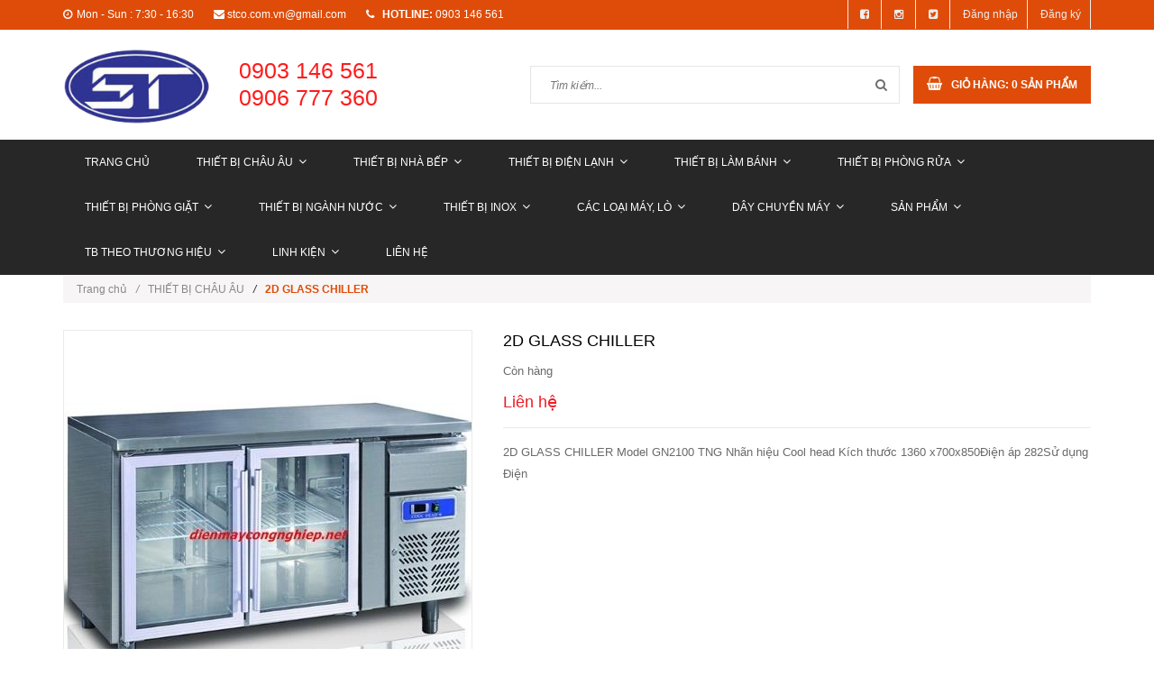

--- FILE ---
content_type: text/html; charset=utf-8
request_url: https://stco.com.vn/2d-glass-chiller-1
body_size: 26056
content:
<!doctype html>
<!--[if lt IE 7]><html class="no-js lt-ie9 lt-ie8 lt-ie7" lang="en"> <![endif]-->
<!--[if IE 7]><html class="no-js lt-ie9 lt-ie8" lang="en"> <![endif]-->
<!--[if IE 8]><html class="no-js lt-ie9" lang="en"> <![endif]-->
<!--[if IE 9 ]><html class="ie9 no-js"> <![endif]-->
<!--[if (gt IE 9)|!(IE)]><!--> <html class="no-js"> <!--<![endif]-->
<head>

	<!-- Basic page needs ================================================== -->
	<meta charset="utf-8">
	<meta http-equiv="x-ua-compatible" content="ie=edge">
	<meta http-equiv="Content-Type" content="text/html; charset=utf-8" />
	<meta http-equiv="content-language" content="vi" />
	<meta name="robots" content="noodp,index,follow" />
	<meta name='revisit-after' content='1 days' />
	<meta name="keywords" content="">
	<!-- Title and description ================================================== -->
	<title>
		2D GLASS CHILLER  
	</title>
	
	
	<meta name="description" content="2D GLASS CHILLER Model GN2100 TNG Nhãn hiệu Cool head Kích thước 1360 x700x850 Điện áp 282 Sử dụng Điện">
	

	<!-- Product meta ================================================== -->
	
  <meta property="og:type" content="product">
  <meta property="og:title" content="2D GLASS CHILLER">
  
  <meta property="og:image" content="http://bizweb.dktcdn.net/thumb/grande/100/144/932/products/4102426gn2100tng-jpeg.jpg?v=1477992004700">
  <meta property="og:image:secure_url" content="https://bizweb.dktcdn.net/thumb/grande/100/144/932/products/4102426gn2100tng-jpeg.jpg?v=1477992004700">
  
  <meta property="og:price:amount" content="0₫">
  <meta property="og:price:currency" content="VND">


  <meta property="og:description" content="2D GLASS CHILLER Model GN2100 TNG Nh&#227;n hiệu Cool head K&#237;ch thước 1360 x700x850 Điện &#225;p 282 Sử dụng Điện">

  <meta property="og:url" content="https://stco.com.vn/2d-glass-chiller-1">
  <meta property="og:site_name" content="CTY TNHH SX TM THIẾT BỊ ST">


	<!-- Helpers ================================================== -->
	<link rel="canonical" href="https://stco.com.vn/2d-glass-chiller-1">
	<meta name="viewport" content="width=device-width,user-scalable=no,initial-scale=1">
	<!-- Favicon -->
	<link rel="shortcut icon" href="//bizweb.dktcdn.net/100/144/932/themes/194660/assets/favicon.png?1731550808588" type="image/x-icon" />
	<!-- fonts --> 
	<!-- JS -->
<script src="//bizweb.dktcdn.net/100/144/932/themes/194660/assets/jquery-1.11.3.min.js?1731550808588" type="text/javascript"></script>
<script src="//bizweb.dktcdn.net/100/144/932/themes/194660/assets/modernizr-2.8.3.min.js?1731550808588" type="text/javascript"></script>
<script src="//bizweb.dktcdn.net/100/144/932/themes/194660/assets/bootstrap.min.js?1731550808588" type="text/javascript"></script>
<script src="//bizweb.dktcdn.net/100/144/932/themes/194660/assets/owl.carousel.min.js?1731550808588" type="text/javascript"></script>
<script src="//bizweb.dktcdn.net/100/144/932/themes/194660/assets/jquery.meanmenu.js?1731550808588" type="text/javascript"></script>
<script src="//bizweb.dktcdn.net/100/144/932/themes/194660/assets/jquery-ui.min.js?1731550808588" type="text/javascript"></script>
<script src="//bizweb.dktcdn.net/100/144/932/themes/194660/assets/parallax.js?1731550808588" type="text/javascript"></script>
<script src="//bizweb.dktcdn.net/100/144/932/themes/194660/assets/jquery.collapse.js?1731550808588" type="text/javascript"></script>
<script src="//bizweb.dktcdn.net/100/144/932/themes/194660/assets/jquery.easing.1.3.min.js?1731550808588" type="text/javascript"></script>
<script src="//bizweb.dktcdn.net/100/144/932/themes/194660/assets/jquery.scrollup.min.js?1731550808588" type="text/javascript"></script>
<script src="//bizweb.dktcdn.net/100/144/932/themes/194660/assets/jgrowl.js?1731550808588" type="text/javascript"></script>
<script src="//bizweb.dktcdn.net/100/144/932/themes/194660/assets/jquery.sliderpro.min.js?1731550808588" type="text/javascript"></script>
<script src="//bizweb.dktcdn.net/100/144/932/themes/194660/assets/ie-row-fix.js?1731550808588" type="text/javascript"></script>
<script src="//bizweb.dktcdn.net/100/144/932/themes/194660/assets/cs.script.js?1731550808588" type="text/javascript"></script>
<script src="//bizweb.dktcdn.net/assets/themes_support/api.jquery.js" type="text/javascript"></script>

<script src="//bizweb.dktcdn.net/100/144/932/themes/194660/assets/themes.js?1731550808588" type="text/javascript"></script>
<script src="//bizweb.dktcdn.net/100/144/932/themes/194660/assets/main.js?1731550808588" type="text/javascript"></script>
  
	<!-- Styles -->
	<!-- FONTS
============================================ -->
<!-- CSS  -->
<link href="//bizweb.dktcdn.net/100/144/932/themes/194660/assets/bootstrap.min.css?1731550808588" rel="stylesheet" type="text/css" media="all" />
<link href="//bizweb.dktcdn.net/100/144/932/themes/194660/assets/font-awesome.min.css?1731550808588" rel="stylesheet" type="text/css" media="all" />
<link href="//bizweb.dktcdn.net/100/144/932/themes/194660/assets/owl.carousel.css?1731550808588" rel="stylesheet" type="text/css" media="all" />
<link href="//bizweb.dktcdn.net/100/144/932/themes/194660/assets/owl.theme.css?1731550808588" rel="stylesheet" type="text/css" media="all" />
<link href="//bizweb.dktcdn.net/100/144/932/themes/194660/assets/owl.transitions.css?1731550808588" rel="stylesheet" type="text/css" media="all" />
<link href="//bizweb.dktcdn.net/100/144/932/themes/194660/assets/animate.css?1731550808588" rel="stylesheet" type="text/css" media="all" />
<link href="//bizweb.dktcdn.net/100/144/932/themes/194660/assets/jquery-ui.min.css?1731550808588" rel="stylesheet" type="text/css" media="all" />
<link href="//bizweb.dktcdn.net/100/144/932/themes/194660/assets/meanmenu.min.css?1731550808588" rel="stylesheet" type="text/css" media="all" />
<link href="//bizweb.dktcdn.net/100/144/932/themes/194660/assets/normalize.css?1731550808588" rel="stylesheet" type="text/css" media="all" />
<link href="//bizweb.dktcdn.net/100/144/932/themes/194660/assets/jgrowl.css?1731550808588" rel="stylesheet" type="text/css" media="all" />
<link href="//bizweb.dktcdn.net/100/144/932/themes/194660/assets/settings.css?1731550808588" rel="stylesheet" type="text/css" media="all" />
<link href="//bizweb.dktcdn.net/100/144/932/themes/194660/assets/slider-pro.min.css?1731550808588" rel="stylesheet" type="text/css" media="all" />
<link href="//bizweb.dktcdn.net/100/144/932/themes/194660/assets/main.css?1731550808588" rel="stylesheet" type="text/css" media="all" />
<link href="//bizweb.dktcdn.net/100/144/932/themes/194660/assets/style.css?1731550808588" rel="stylesheet" type="text/css" media="all" />
<link href="//bizweb.dktcdn.net/100/144/932/themes/194660/assets/responsive.css?1731550808588" rel="stylesheet" type="text/css" media="all" />
<link href="//bizweb.dktcdn.net/100/144/932/themes/194660/assets/multi-columns-row.css?1731550808588" rel="stylesheet" type="text/css" media="all" />
<link href='https://fonts.googleapis.com/css?family=Roboto:400,300,300italic,400italic,500,500italic,700,700italic,900,900italic&subset=latin,vietnamese,latin-ext' rel='stylesheet' type='text/css'>
<link href='https://fonts.googleapis.com/css?family=Roboto+Slab:400,300,700&subset=latin,vietnamese,latin-ext' rel='stylesheet' type='text/css'>
	<!-- Header hook for plugins ================================================== -->
	<script>
	var Bizweb = Bizweb || {};
	Bizweb.store = 'dienmaycongnghiep.mysapo.net';
	Bizweb.id = 144932;
	Bizweb.theme = {"id":194660,"name":"Office 365","role":"main"};
	Bizweb.template = 'product';
	if(!Bizweb.fbEventId)  Bizweb.fbEventId = 'xxxxxxxx-xxxx-4xxx-yxxx-xxxxxxxxxxxx'.replace(/[xy]/g, function (c) {
	var r = Math.random() * 16 | 0, v = c == 'x' ? r : (r & 0x3 | 0x8);
				return v.toString(16);
			});		
</script>
<script>
	(function () {
		function asyncLoad() {
			var urls = [];
			for (var i = 0; i < urls.length; i++) {
				var s = document.createElement('script');
				s.type = 'text/javascript';
				s.async = true;
				s.src = urls[i];
				var x = document.getElementsByTagName('script')[0];
				x.parentNode.insertBefore(s, x);
			}
		};
		window.attachEvent ? window.attachEvent('onload', asyncLoad) : window.addEventListener('load', asyncLoad, false);
	})();
</script>


<script>
	window.BizwebAnalytics = window.BizwebAnalytics || {};
	window.BizwebAnalytics.meta = window.BizwebAnalytics.meta || {};
	window.BizwebAnalytics.meta.currency = 'VND';
	window.BizwebAnalytics.tracking_url = '/s';

	var meta = {};
	
	meta.product = {"id": 4585238, "vendor": "", "name": "2D GLASS CHILLER",
	"type": "", "price": 0 };
	
	
	for (var attr in meta) {
	window.BizwebAnalytics.meta[attr] = meta[attr];
	}
</script>

	
		<script src="/dist/js/stats.min.js?v=96f2ff2"></script>
	












	<!--[if lt IE 9]>
<script src="//html5shim.googlecode.com/svn/trunk/html5.js"></script>
<script src="css3-mediaqueries-js.googlecode.com/svn/trunk/css3-mediaqueries.js"></script>
<![endif]-->   

	

</head>
<body class="home-9">
	<!--[if lt IE 8]>
	<p class="browserupgrade">Bạn đang sử dụng <strong>trình duyệt phiên bản quá cũ</strong>. Vui lòng <a href="https://browsehappy.com/">nâng cấp phiên bản </a> để trang web được hiển thị tốt nhất</p>
	<![endif]-->
	<div id="home">
		<div class="header_area">
	<div class="header-top-bar">
		<div class="container">
			<div class="row">
				<div class="col-sm-12 col-xs-12 col-lg-8 col-md-8 col-md-8">
					<div class="header-left">
						<div class="header-email">
							<i class="fa fa-clock-o"></i>Mon - Sun : 7:30 - 16:30
						</div>
						<div class="header-email">
							<i class="fa fa-envelope"></i><a href="mailto:support@bizweb.vn">stco.com.vn@gmail.com</a>
						</div>
						<div class="header-email">
							<strong><i class="fa fa-phone"></i> hotline:</strong> 0903 146 561
						</div>
					</div>
				</div>
				<div class="col-sm-12 col-xs-12 col-lg-4 col-md-4">
					<div class="header-right">
						<div class="menu-top-menu">
							<ul>
								
								<li><a href="//www.facebook.com/sharer.php?u=https://www.facebook.com/banh.bep.37" data-toggle="tooltip" title="Facebook" target ="_blank"><i class="fa fa-facebook-square"></i></a></li>
								<li><a href="//instagram.com/share?text=&amp;url=" target="_blank" data-toggle="tooltip" title="Instagram"><i class="fa fa-instagram"></i></a></li>
								<li><a href="//twitter.com/share?text=&amp;url=" target="_blank" data-toggle="tooltip" title="Twitter"><i class="fa fa-twitter-square"></i></a></li>
								
								<li><a href="/account/login">Đăng nhập</a></li>
								<li><a href="/account/register">Đăng ký</a></li>
								
							</ul>
						</div>
					</div>
				</div>
			</div>
		</div>
	</div>
	<div class="container">
		<!-- LOGO-SEARCH-AREA START-->
		<div class="row">
			<div class="col-xs-12 col-lg-2 col-md-2">
				<div class="logo">
					<a class="logo" href="//stco.com.vn">
						
						<img alt="CTY TNHH SX TM THIẾT BỊ ST" src="//bizweb.dktcdn.net/100/144/932/themes/194660/assets/logo.png?1731550808588" />
						
					</a>
				</div>
			</div>
			<div class="col-xs-12 col-lg-10 col-md-10">
				<div class="wrap-sdt">
					<p class="sdt-1"><span>0903 146 561</span></p>
					<p class="sdt-1"><span>0906 777 360 </span></p>
				</div>
				<div class="search-cart-list">
					<div class="header-search">
						<form action="/search" method="get" >
							<div>
								<input type="text" placeholder="Tìm kiếm..." name="query" maxlength="70">
								<input class="hidden" type="submit" value="">
								<button type="submit">
									<i class="fa fa-search"></i>
								</button>
							</div>
						</form>
					</div> 
					<div class="cart-total">
						<ul>
							<li>
								<a class="cart-toggler" href="/cart">
									<span class="cart-icon"></span> 
									<span class="cart-no"><i class="fa fa-shopping-basket"></i> Giỏ hàng: <spam id="cart-total" >0</spam> sản phẩm</span>
								</a>
								<div class="mini-cart-content shopping_cart">
									
								</div>
							</li>
						</ul>
					</div>
				</div>
			</div>
		</div>
		<!-- LOGO-SEARCH-AREA END-->
	</div>
	<!-- MAINMENU-AREA START-->
	<div class="mainmenu-area">
		<div class="container">
			<div class="row">
				<div class="col-lg-12 col-md-12">
					<div class="main-menu">
						<nav>
							<ul>								
								
								
								<li class=""><a href="/">Trang chủ</a></li>
								
								
								
								<li class=""><a href="/">THIẾT BỊ CHÂU ÂU<i class="fa fa-angle-down"></i></a>
									<ul class="sup-menu">
										
										
										<li>
											<a class="arrow" href="/">Lò Hấp Nướng Đa Năng</a>
											<ul class="sup-menu sup-menu-child2">
												
												<li><a href="/rational">RATION</a></li>
												
												<li><a href="/tu-ha-p-nuo-ng-da-nang-angelopo-italia">ANGELOPO</a></li>
												
												<li><a href="/tu-ha-p-nuo-ng-da-nang-eka-italia">EKA</a></li>
												
											</ul>
										</li>	
										
										
										
										<li>
											<a class="arrow" href="/ma-y-che-bie-n-thu-c-pha-m">Máy Chế Biến Thực Phẩm</a>
											<ul class="sup-menu sup-menu-child2">
												
												<li><a href="/vacuum-pack-machine">Vacuum Pack Machine</a></li>
												
												<li><a href="/salad-vegetable-dryer">Salad & Vegetable dryer</a></li>
												
												<li><a href="/blixer">Blixer</a></li>
												
												<li><a href="/cutters-and-vegetable-slicers">Cutters and Vegetable Slicers</a></li>
												
												<li><a href="/meat-cutters">Meat cutters</a></li>
												
												<li><a href="/vegetable-washer">Vegetable Washer</a></li>
												
												<li><a href="/meat-grinder">Meat grinder</a></li>
												
												<li><a href="/meat-slicer">Meat slicer</a></li>
												
												<li><a href="/meat-tenderizer">Meat tenderizer</a></li>
												
												<li><a href="/bone-cutter">Bone cutter</a></li>
												
												<li><a href="/sausage-maker">Sausage maker</a></li>
												
												<li><a href="/vegetable-peeler">Vegetable Peeler</a></li>
												
											</ul>
										</li>	
										
										
										
										<li>
											<a class="arrow" href="/thie-t-bi-tie-c-buffet">Thiết Bị Tiệc Buffet</a>
											<ul class="sup-menu sup-menu-child2">
												
												<li><a href="/toaster">Toaster</a></li>
												
												<li><a href="/buffet-equipment">Buffet Equipment</a></li>
												
												<li><a href="/heated-lamp">Heated lamp</a></li>
												
												<li><a href="/heated-refrigerator-trolley">Heated-Refrigerator trolley</a></li>
												
												<li><a href="/induction-cooker">Induction Cooker</a></li>
												
												<li><a href="/sushi-display">Sushi Display</a></li>
												
												<li><a href="/soup-warmer">Soup warmer</a></li>
												
												<li><a href="/hot-plate">Hot plate</a></li>
												
												<li><a href="/carving-station">Carving station</a></li>
												
												<li><a href="/drawer-warmer">Drawer warmer</a></li>
												
											</ul>
										</li>	
										
										
										
										<li>
											<a class="arrow" href="/thie-t-bi-de-ba-n">Thiết Bị Để Bàn</a>
											<ul class="sup-menu sup-menu-child2">
												
												<li><a href="/lo-vi-so-ng">Lò Vi Sóng</a></li>
												
												<li><a href="/panini-machine">Panini Machine</a></li>
												
												<li><a href="/crepe-machine">Crepe Machine</a></li>
												
												<li><a href="/kebab-machine">Kebab Machine</a></li>
												
												<li><a href="/waffle-machine">Waffle Machine</a></li>
												
												<li><a href="/knife-sterilizer">Knife Sterilizer</a></li>
												
												<li><a href="/towel-warmer">Towel Warmer</a></li>
												
											</ul>
										</li>	
										
										
										
										<li>
											<a class="arrow" href="/tu-trung-ba-y">Tủ Trưng Bày</a>
											<ul class="sup-menu sup-menu-child2">
												
												<li><a href="/cold-display">Cold Display</a></li>
												
												<li><a href="/hot-display">Hot Display</a></li>
												
												<li><a href="/ice-cream-display">Ice-Cream Display</a></li>
												
											</ul>
										</li>	
										
										
										
										<li>
											<a class="arrow" href="/he-tho-ng-nuo-c">Hệ Thống Nước</a>
											<ul class="sup-menu sup-menu-child2">
												
												<li><a href="/plumbing-products">Plumbing Products</a></li>
												
												<li><a href="/pre-rinse-units">Pre-Rinse Units</a></li>
												
												<li><a href="/faucets">Faucets</a></li>
												
												<li><a href="/hose-reels">Hose Reels</a></li>
												
												<li><a href="/glass-fillers">Glass Fillers</a></li>
												
												<li><a href="/waste-valves">Waste Valves</a></li>
												
												<li><a href="/pedal-valve">Pedal Valve</a></li>
												
												<li><a href="/emergency-eyewash-unit">Emergency Eyewash Unit</a></li>
												
												<li><a href="/other">Other</a></li>
												
											</ul>
										</li>	
										
										
										
										<li>
											<a class="arrow" href="/thiet-bi-lam-banh-1">Thiết bị làm bánh</a>
											<ul class="sup-menu sup-menu-child2">
												
												<li><a href="/thiet-bi-lam-banh-chanmag">Thiết Bị Làm Bánh CHANMAG</a></li>
												
											</ul>
										</li>	
										
										
										
										<li>
											<a class="arrow" href="/may-lam-kem-2">Máy làm kem</a>
											<ul class="sup-menu sup-menu-child2">
												
												<li><a href="/may-chiet-kem">Máy chiết kem</a></li>
												
												<li><a href="/may-in-que-kem">Máy in que kem</a></li>
												
												<li><a href="/may-lam-vo-kem-oc-que">Máy làm vỏ kem ốc quế</a></li>
												
												<li><a href="/may-lam-xop-kem">Máy làm xốp kem</a></li>
												
												<li><a href="/may-phan-chia-que-kem">Máy phân chia que kem</a></li>
												
												<li><a href="/may-sap-xep-cot-buoc-que-kem">Máy sắp xếp cột buộc que kem</a></li>
												
											</ul>
										</li>	
										
										
										
										<li>
											<a class="arrow" href="/bep-au-2">Bếp Âu</a>
											<ul class="sup-menu sup-menu-child2">
												
												<li><a href="/angelopo-1">ANGELOPO</a></li>
												
												<li><a href="/lincar">LINCAR</a></li>
												
												<li><a href="/berto-s">BERTO'S</a></li>
												
											</ul>
										</li>	
										
										
										
										<li>
											<a class="arrow" href="/thie-t-bi-bar">Thiết Bị Bar</a>
											<ul class="sup-menu sup-menu-child2">
												
												<li><a href="/coffee-machine">Coffee Machine</a></li>
												
												<li><a href="/citrus-juicer">Citrus Juicer</a></li>
												
												<li><a href="/juice-extractor">Juice Extractor</a></li>
												
												<li><a href="/juice-blender">Juice Blender</a></li>
												
												<li><a href="/ice-crushe">Ice Crushe</a></li>
												
												<li><a href="/juice-dispenser">Juice Dispenser</a></li>
												
												<li><a href="/glass-cooler">Glass Cooler</a></li>
												
											</ul>
										</li>	
										
										
									</ul>
								</li>
								
								
								
								<li class=""><a href="/">THIẾT BỊ NHÀ BẾP<i class="fa fa-angle-down"></i></a>
									<ul class="sup-menu">
										
										
										<li>
											<a class="arrow" href="/">TB Sơ Chế</a>
											<ul class="sup-menu sup-menu-child2">
												
												<li><a href="/che-bien-thuc-pham">TB Châu Á</a></li>
												
												<li><a href="/ma-y-che-bie-n-thu-c-pha-m">TB Sơ Chế SIRMAN</a></li>
												
												<li><a href="/tb-so-che-robot-couple">TB Sơ Chế Robot Coupe</a></li>
												
											</ul>
										</li>	
										
										
										
										<li>
											<a class="arrow" href="/">Bếp Á</a>
											<ul class="sup-menu sup-menu-child2">
												
												<li><a href="/be-p-ha-m-tha-p">Bếp Hầm Thấp</a></li>
												
												<li><a href="/be-p-a-khe">Bếp Á Khè</a></li>
												
												<li><a href="/be-p-a-qua-t-tho-i">Bếp Á Quạt Thổi</a></li>
												
												<li><a href="/lo-ha-p-ba-nh-cuo-n-ba-nh-bao">Lò Hấp Bánh Cuốn-Bánh Bao</a></li>
												
												<li><a href="/tu-hap-hai-san-3-ngan">Tủ hấp hải sản 3 ngăn</a></li>
												
												<li><a href="/linh-phu-kie-n-thie-t-bi-be-p">Linh Phụ Kiện Thiết Bị Bếp</a></li>
												
											</ul>
										</li>	
										
										
										
										<li>
											<a class="arrow" href="/">Bếp Âu</a>
											<ul class="sup-menu sup-menu-child2">
												
												<li><a href="/bep-au">Bếp Âu 2,4,6 Họng</a></li>
												
												<li><a href="/bep-nuong-da-nhie-t">Bếp Nướng Đá Nhiệt</a></li>
												
												<li><a href="/be-p-chien-pha-ng-die-n-1">Bếp Chiên Phẳng Điện</a></li>
												
												<li><a href="/bep-chien-be-mat">Bếp Chiên Phẳng Gas</a></li>
												
												<li><a href="/bep-chien-nhung">Bếp Chiên Nhúng</a></li>
												
												<li><a href="/lo-nuo-ng-bbq">Gas BBQ Burner</a></li>
												
											</ul>
										</li>	
										
										
										
										<li>
											<a class="arrow" href="/">Tủ Nấu Cơm</a>
											<ul class="sup-menu sup-menu-child2">
												
												<li><a href="/tu-nau-com-dung-dien">Tủ Nấu Cơm Điện</a></li>
												
												<li><a href="/tu-nau-com-dung-gas">Tủ Nấu Cơm Gas</a></li>
												
												<li><a href="/tu-nau-2-chuc-nang-gas-dien">Tủ Nấu 2 Chức Năng Gas/Điện</a></li>
												
											</ul>
										</li>	
										
										
										
										<li>
											<a class="arrow" href="/">Bếp Từ Công Nghiệp</a>
											<ul class="sup-menu sup-menu-child2">
												
												<li><a href="/bep-tu">Bếp từ công nghiệp</a></li>
												
												<li><a href="/be-p-tu-cong-nghie-p-mantru-e">Bếp từ công nghiệp MANTRU.E</a></li>
												
												<li><a href="/noi-nau-bep-tu">Nồi nấu bếp từ</a></li>
												
											</ul>
										</li>	
										
										
										
										<li>
											<a class="arrow" href="/">Máy Rửa Chén</a>
											<ul class="sup-menu sup-menu-child2">
												
												<li><a href="/ma-y-ru-a-che-n-turbo-gold">Máy Rửa Chén Đơn</a></li>
												
												<li><a href="/">Máy Rửa Chén Băng Chuyền</a></li>
												
												<li><a href="/ma-y-ru-a-khay-an-com">Máy Rửa Khay</a></li>
												
											</ul>
										</li>	
										
										
										
										<li>
											<a href="/may-dun-nuoc-soi">Bình Đun Nước Sôi Công Nghiệp</a>
										</li>
										
										
										
										<li>
											<a href="/no-i-na-u-pho">Nồi Nấu Soup, Nấu Phở</a>
										</li>
										
										
										
										<li>
											<a href="/tu-hap-hai-san-3-ngan">Tủ Hấp Hải Sản 3 Ngăn</a>
										</li>
										
										
										
										<li>
											<a href="/bep-chien-nhung">Bếp Chiên Nhúng</a>
										</li>
										
										
										
										<li>
											<a href="/salamanda">Salamanda</a>
										</li>
										
										
										
										<li>
											<a href="/lo-vi-so-ng">Lò Vi Sóng</a>
										</li>
										
										
										
										<li>
											<a href="/lo-nuo-ng-pizza">Lò Nướng Pizza</a>
										</li>
										
										
										
										<li>
											<a class="arrow" href="/">Tủ Hấp Nướng Đa Năng</a>
											<ul class="sup-menu sup-menu-child2">
												
												<li><a href="/rational">Tủ Hấp Nướng Đa Năng RATIONAL - ĐỨC</a></li>
												
												<li><a href="/tu-ha-p-nuo-ng-da-nang-eka-italia">Tủ Hấp Nướng Đa Năng EKA - ITALIA</a></li>
												
												<li><a href="/tu-ha-p-nuo-ng-da-nang-angelopo-italia">Tủ Hấp Nướng Đa Năng ANGELOPO - ITALIA</a></li>
												
											</ul>
										</li>	
										
										
										
										<li>
											<a href="/tu-say-chen-bat-dia-coc-ly">Tủ Sâý Chén Dĩa</a>
										</li>
										
										
										
										<li>
											<a class="arrow" href="/qua-y-giu-nong-thuc-an">Tủ Quầy Giữ Nóng Thức Ăn</a>
											<ul class="sup-menu sup-menu-child2">
												
												<li><a href="/qua-y-giu-nong-thuc-an">Thiết bị giữ nóng thực phẩm BAIN-MARIE</a></li>
												
											</ul>
										</li>	
										
										
										
										<li>
											<a href="/khay-inox">Khay Ăn Cơm Inox</a>
										</li>
										
										
									</ul>
								</li>
								
								
								
								<li class=""><a href="/">THIẾT BỊ ĐIỆN LẠNH<i class="fa fa-angle-down"></i></a>
									<ul class="sup-menu">
										
										
										<li>
											<a class="arrow" href="/">Tủ Đông - Tủ Mát</a>
											<ul class="sup-menu sup-menu-child2">
												
												<li><a href="/tu-dong-tu-ma-t">Berjaya</a></li>
												
												<li><a href="/firscool-1">Firscool</a></li>
												
												<li><a href="/turbo-air">Turbo Air</a></li>
												
											</ul>
										</li>	
										
										
										
										<li>
											<a href="/ba-n-dong-ba-n-ma-t">Bàn Lạnh</a>
										</li>
										
										
										
										<li>
											<a href="/ba-n-la-nh-ca-nh-kie-ng">Bàn Lạnh Cánh Kiếng</a>
										</li>
										
										
										
										<li>
											<a class="arrow" href="/">Máy làm đá</a>
											<ul class="sup-menu sup-menu-child2">
												
												<li><a href="/hoshizaki-may-lam-da">HOSHIZAKI</a></li>
												
												<li><a href="/may-lam-da">SCOTSMAN</a></li>
												
												<li><a href="/turbo-max">TURBO MAX</a></li>
												
												<li><a href="/fuji-air">FUJI</a></li>
												
												<li><a href="/automatic">AUTOMATIC</a></li>
												
												<li><a href="/scotsman">MODULAR</a></li>
												
												<li><a href="/may-lam-da-linh-kien">Linh Kiện Máy Làm Đá</a></li>
												
											</ul>
										</li>	
										
										
										
										<li>
											<a href="/ban-salad-sandwich-sushi-pizza">Quầy Salad Sanwich</a>
										</li>
										
										
										
										<li>
											<a href="/ba-n-la-nh-pizza-pizza-counter">Quầy Pizza</a>
										</li>
										
										
										
										<li>
											<a href="/tu-nu-a-dong-nu-a-ma-t-ca-nh-kie-ng">Tủ Trưng Bày Nữa Đông Nữa Mát</a>
										</li>
										
										
										
										<li>
											<a href="/tu-ma-t-ca-nh-kie-ng">Tủ Mát Cánh Kiếng</a>
										</li>
										
										
										
										<li>
											<a href="/tu-dong-ca-nh-kie-ng">Tủ Đông Cánh Kiếng</a>
										</li>
										
										
										
										<li>
											<a href="/">Máy Làm Kem</a>
										</li>
										
										
										
										<li>
											<a href="/tu-trung-ba-y-ruo-u">Tủ Trưng Bày Rượu</a>
										</li>
										
										
										
										<li>
											<a href="/bi-nh-du-ng-nuo-c-tra-i-cay-ngu-co-c">Bình Làm Lạnh Nước Trái Cây</a>
										</li>
										
										
									</ul>
								</li>
								
								
								
								<li class=""><a href="/">THIẾT BỊ LÀM BÁNH<i class="fa fa-angle-down"></i></a>
									<ul class="sup-menu">
										
										
										<li>
											<a class="arrow" href="/">Lò Nướng</a>
											<ul class="sup-menu sup-menu-child2">
												
												<li><a href="/lo-nuo-ng-die-n-berjaya">Lò Nướng Điện BERJAYA</a></li>
												
												<li><a href="/lo-nuong-banh">Lò Nướng Gas BERJAYA</a></li>
												
												<li><a href="/lo-nuo-ng-soven">Lò Nướng SOVEN</a></li>
												
												<li><a href="/lo-nuo-ng-southstar">Lò Nướng SOUTHSTAR</a></li>
												
												<li><a href="/lo-nuo-ng-pizza">Lò Nướng Pizza</a></li>
												
												<li><a href="/lo-nuong">Lò Nướng LUXTA</a></li>
												
												<li><a href="/lo-nuo-ng-do-i-luu">Lò Nướng Đối Lưu</a></li>
												
												<li><a href="/lo-nuo-ng-hongling">Lò Nướng HONGLING</a></li>
												
											</ul>
										</li>	
										
										
										
										<li>
											<a class="arrow" href="/">Máy Đánh Trứng, Máy Trộn Bột</a>
											<ul class="sup-menu sup-menu-child2">
												
												<li><a href="/copy-of-ma-y-tro-n-bo-t-hongling-10-li-t-1">Máy Trộn Bột 8 Lít SP800</a></li>
												
												<li><a href="/may-tron-bot">Máy Trộn Bột BERJAYA</a></li>
												
												<li><a href="/ma-y-tro-n-bo-t-tinso">Máy Trộn Bột TINSO - TAIWAN</a></li>
												
												<li><a href="/ma-y-tro-n-bo-t-da-i-loan">Máy Trộn Bột Đài Loan</a></li>
												
												<li><a href="/ma-y-tro-n-bo-t-berjaya">Máy Trộn Bột LUXTA</a></li>
												
												<li><a href="/ma-y-tro-n-bo-t-hongling">Máy Trộn Bột HONGLING</a></li>
												
											</ul>
										</li>	
										
										
										
										<li>
											<a class="arrow" href="/">Máy Cán Bột</a>
											<ul class="sup-menu sup-menu-child2">
												
												<li><a href="/may-can-bot">Máy Cán Bột BERJAYA</a></li>
												
												<li><a href="/may-can-bot">Máy Cán Bột Khác</a></li>
												
												<li><a href="/ma-y-ca-n-bo-t-hongling">Máy Cán Bột HongLing</a></li>
												
											</ul>
										</li>	
										
										
										
										<li>
											<a class="arrow" href="/">Máy Chia Bột và Ve Tròn</a>
											<ul class="sup-menu sup-menu-child2">
												
												<li><a href="/may-chia-bot">Máy Chia Bột BERJAYA</a></li>
												
												<li><a href="/collections/all">Máy Chia Bột LUXTA</a></li>
												
												<li><a href="/ma-y-chia-bo-t-va-se-bo-t-hongling">Máy Chia Bột và Se Bột HongLing</a></li>
												
											</ul>
										</li>	
										
										
										
										<li>
											<a class="arrow" href="/">Máy Se Bột</a>
											<ul class="sup-menu sup-menu-child2">
												
												<li><a href="/may-se-bot">Máy Se Bột BERJAYA</a></li>
												
												<li><a href="/collections/all">Máy Se Bột LUXTA</a></li>
												
											</ul>
										</li>	
										
										
										
										<li>
											<a href="/tu-u-bo-t-hongling">Tủ Ủ Bột</a>
										</li>
										
										
										
										<li>
											<a class="arrow" href="/ma-y-ca-t-ba-nh-hongling">Máy Cắt Bánh</a>
											<ul class="sup-menu sup-menu-child2">
												
												<li><a href="/ma-y-ca-t-ba-nh-hongling">Máy Cắt Bánh 31 Lưỡi</a></li>
												
											</ul>
										</li>	
										
										
										
										<li>
											<a href="/">Tủ Trưng Bày Bánh</a>
										</li>
										
										
										
										<li>
											<a class="arrow" href="/">Máy Móc Làm Bánh Khác</a>
											<ul class="sup-menu sup-menu-child2">
												
												<li><a href="/cha-o-xa-o-nhan">Chảo Xào Nhân</a></li>
												
												<li><a href="/ma-y-do-ng-go-i-ba-nh-sj-450b">Máy Đóng Gói Bánh</a></li>
												
											</ul>
										</li>	
										
										
										
										<li>
											<a href="/cac-thiet-bi-ho-tro">Các Thiết Bị Hổ Trợ</a>
										</li>
										
										
										
										<li>
											<a href="/linh-kien-thiet-bi-lam-banh">Linh Phụ Kiện Thiết Bị Bánh</a>
										</li>
										
										
									</ul>
								</li>
								
								
								
								<li class=""><a href="/">THIẾT BỊ PHÒNG RỬA<i class="fa fa-angle-down"></i></a>
									<ul class="sup-menu">
										
										
										<li>
											<a href="/ma-y-ru-a-che-n-ru-a-ly-dolphin-korea">DOLPHIN</a>
										</li>
										
										
										
										<li>
											<a href="/may-rua-chen-rua-ly-turbo-max">TURBO MAX</a>
										</li>
										
										
										
										<li>
											<a href="/ma-y-ru-a-che-n-ru-a-ly-hobart">HOBART</a>
										</li>
										
										
										
										<li>
											<a href="/may-ru-a-che-n">OZTI</a>
										</li>
										
										
										
										<li>
											<a href="/ma-y-ru-a-che-n-ru-a-ly-winter-halter">WINTER HALTER</a>
										</li>
										
										
										
										<li>
											<a href="/ma-y-ru-a-che-n-ru-a-ly-meiko">MEIKO</a>
										</li>
										
										
										
										<li>
											<a class="arrow" href="/ma-y-ru-a-khay-an-com">Máy Rửa Khay</a>
											<ul class="sup-menu sup-menu-child2">
												
												<li><a href="/ma-y-ru-a-khay-an-com">Máy Rửa Khay Ăn Cơm</a></li>
												
											</ul>
										</li>	
										
										
										
										<li>
											<a href="/thie-t-bi-ho-tro-pho-ng-ru-a">Thiết Bị Hỗ Trợ Phòng Rửa</a>
										</li>
										
										
										
										<li>
											<a href="/linh-kie-n-pho-ng-ru-a">Linh Kiện Phòng Rửa</a>
										</li>
										
										
									</ul>
								</li>
								
								
								
								<li class=""><a href="/">THIẾT BỊ PHÒNG GIẶT<i class="fa fa-angle-down"></i></a>
									<ul class="sup-menu">
										
										
										<li>
											<a href="/may-giat-vat-cong-nghiep">Máy Giặt - Máy Sấy - Máy Ủi</a>
										</li>
										
										
										
										<li>
											<a href="/collections/all">Thiết Bị Hổ Trợ Phòng Giặt</a>
										</li>
										
										
										
										<li>
											<a href="/linh-kie-n-pho-ng-gia-t">Linh Kiện Thiết Bị Giặt</a>
										</li>
										
										
										
										<li>
											<a href="/">Dịch Vụ Sửa Chữa</a>
										</li>
										
										
									</ul>
								</li>
								
								
								
								<li class=""><a href="/">THIẾT BỊ NGÀNH NƯỚC<i class="fa fa-angle-down"></i></a>
									<ul class="sup-menu">
										
										
										<li>
											<a href="/">Máy chiết rót</a>
										</li>
										
										
										
										<li>
											<a class="arrow" href="/">Máy Co Màng Lốc</a>
											<ul class="sup-menu sup-menu-child2">
												
												<li><a href="/may-co-mang-loc">Máy Co Màng Lốc Bán Tự Động</a></li>
												
												<li><a href="/">Máy Co Màng Lốc Tự Động</a></li>
												
											</ul>
										</li>	
										
										
										
										<li>
											<a href="/">Băng chuyền</a>
										</li>
										
										
										
										<li>
											<a href="/">Máy cấp phôi</a>
										</li>
										
										
									</ul>
								</li>
								
								
								
								<li class=""><a href="/">THIẾT BỊ INOX<i class="fa fa-angle-down"></i></a>
									<ul class="sup-menu">
										
										
										<li>
											<a href="/ban-chau-rua">Chậu Rửa</a>
										</li>
										
										
										
										<li>
											<a href="/qua-y-cha-u">Quầy Chậu</a>
										</li>
										
										
										
										<li>
											<a href="/ban-inox-1">Bàn Inox</a>
										</li>
										
										
										
										<li>
											<a href="/ke-treo">Kệ Treo Tường</a>
										</li>
										
										
										
										<li>
											<a href="/ke-inox-1">Kệ 3-4-5 Tầng</a>
										</li>
										
										
										
										<li>
											<a href="/xe-da-y-inox">Xe Đẩy Inox</a>
										</li>
										
										
										
										<li>
											<a href="/chu-p-hu-t-kho-i-be-p">Chụp Hút Khói Bếp</a>
										</li>
										
										
										
										<li>
											<a href="/thiet-bi-loc-mo">Thiết Bị Lọc Mỡ</a>
										</li>
										
										
									</ul>
								</li>
								
								
								
								<li class=""><a href="/">CÁC LOẠI MÁY, LÒ<i class="fa fa-angle-down"></i></a>
									<ul class="sup-menu">
										
										
										<li>
											<a href="/may-xay-min-uot">Máy Xay Mịn, Nghiền Mịn</a>
										</li>
										
										
										
										<li>
											<a href="/may-xay-min-uot">Máy xay tương ớt</a>
										</li>
										
										
										
										<li>
											<a href="/may-xay-min-uot">Máy xay vảy cá</a>
										</li>
										
										
										
										<li>
											<a href="/may-nghien-bot">Máy nghiền bột khô</a>
										</li>
										
										
										
										<li>
											<a href="/">Lò Quay Heo Gà Vịt</a>
										</li>
										
										
										
										<li>
											<a href="/may-lot-vo-trung-cut">Máy Lột Vỏ Trứng</a>
										</li>
										
										
										
										<li>
											<a href="/may-cat-rau-cu-qua">Máy Cắt Rau Củ Quả</a>
										</li>
										
										
										
										<li>
											<a href="/may-rua-got-cu-qua">Máy Rửa Rau Củ Quả</a>
										</li>
										
										
										
										<li>
											<a href="/may-cua-xuong-2">Máy Cưa Xương</a>
										</li>
										
										
										
										<li>
											<a href="/may-xay-thit-ca">Máy Xay Thịt</a>
										</li>
										
										
										
										<li>
											<a href="/may-dun-nuoc-soi">Bình Đun Nước Sôi Công Nghiệp</a>
										</li>
										
										
									</ul>
								</li>
								
								
								
								<li class=""><a href="/">DÂY CHUYỀN MÁY<i class="fa fa-angle-down"></i></a>
									<ul class="sup-menu">
										
										
										<li>
											<a href="/bang-chuye-n-ca-c-loa-i">Băng chuyền các loại</a>
										</li>
										
										
										
										<li>
											<a href="/day-chuyen-san-xuat-nhua">Dây Chuyền Nhựa</a>
										</li>
										
										
										
										<li>
											<a href="/day-chuyen-chiet-rot-nuoc">Dây Chuyền Nước</a>
										</li>
										
										
									</ul>
								</li>
								
								
								
								<li class=""><a href="/">Sản phẩm<i class="fa fa-angle-down"></i></a>
									<ul class="sup-menu">
										
										
										<li>
											<a class="arrow" href="/tb-bep-cong-nghiep">TB BẾP CÔNG NGHIỆP</a>
											<ul class="sup-menu sup-menu-child2">
												
												<li><a href="/bep-a">BẾP Á</a></li>
												
												<li><a href="/bep-au">BẾP ÂU</a></li>
												
												<li><a href="/may-ru-a-che-n">MÁY RỬA CHÉN - RỬA LY</a></li>
												
												<li><a href="/tu-hap-nuong-da-nang">TỦ HẤP NƯỚNG ĐA NĂNG</a></li>
												
												<li><a href="/bep-chien-nhung">BẾP CHIÊN NHÚNG</a></li>
												
												<li><a href="/bep-chien-mat-phang">BẾP CHIÊN RÁN</a></li>
												
												<li><a href="/bep-nuong-da-nhie-t">BẾP NƯỚNG ĐÁ NHIỆT</a></li>
												
												<li><a href="/salamanda">SALAMANDA</a></li>
												
												<li><a href="/tu-na-u-com">TỦ NẤU CƠM</a></li>
												
												<li><a href="/qua-y-giu-nong-thuc-an">QUẦY GIỮ NÓNG</a></li>
												
												<li><a href="/du-ng-cu-nha-be-p">DỤNG CỤ BẾP</a></li>
												
											</ul>
										</li>	
										
										
										
										<li>
											<a class="arrow" href="/tb-lam-banh">TB LÀM BÁNH</a>
											<ul class="sup-menu sup-menu-child2">
												
												<li><a href="/may-tron-bot">Máy Đánh Trứng và Máy Trộn Bột</a></li>
												
												<li><a href="/may-can-bot">Máy Cán Bột</a></li>
												
												<li><a href="/may-chia-bot">Máy chia bột</a></li>
												
												<li><a href="/may-se-bot">Máy Se Bột</a></li>
												
												<li><a href="/tu-u-bot-1">Tủ Ủ Bột</a></li>
												
												<li><a href="/may-cat-lat-banh-mi">Máy cắt lát bánh mì</a></li>
												
												<li><a href="/tu-trung-bay-nong">Tủ trưng bày nóng</a></li>
												
												<li><a href="/may-lam-banh-trung-thu">Máy làm bánh Trung Thu</a></li>
												
												<li><a href="/xe-day-khay">Xe đẩy khay</a></li>
												
												<li><a href="/khay-nuong-du-ng-cu-ba-nh">Khay Nướng/Dụng Cụ Bánh</a></li>
												
											</ul>
										</li>	
										
										
										
										<li>
											<a href="/collections/all">TB ĐIỆN LẠNH</a>
										</li>
										
										
										
										<li>
											<a class="arrow" href="/tb-nha-hang">TB NHÀ HÀNG</a>
											<ul class="sup-menu sup-menu-child2">
												
												<li><a href="/thiet-bi-buffe">Thiết bị Buffe</a></li>
												
												<li><a href="/noi-com">Nồi cơm</a></li>
												
												<li><a href="/lo-quay-ga-vit">Lò Quay Gà Vịt</a></li>
												
												<li><a href="/tu-say-chen-bat-dia-coc-ly">Tủ sấy Chén Bát đĩa cốc ly</a></li>
												
												<li><a href="/tu-say-nong-khan">Tủ sấy nóng khăn</a></li>
												
												<li><a href="/tu-hap-nong-lanh-khan">Tủ hấp nóng - lạnh khăn</a></li>
												
												<li><a href="/may-dun-nuoc-soi">Máy đun nước sôi</a></li>
												
												<li><a href="/may-vat-long-gia-cam">Máy vặt lông gia cầm</a></li>
												
												<li><a href="/may-rua-coc-ly">Máy rửa cốc ly</a></li>
												
												<li><a href="/may-vo-gao">Máy vo gạo</a></li>
												
												<li><a href="/noi-nau-sup">Nồi nấu súp</a></li>
												
												<li><a href="/thiet-bi-chiet-rot">Thiết bị chiết rót</a></li>
												
												<li><a href="/tu-khu-trung-thiet-bi-nha-bep">Tủ khử trùng thiết bị nhà bếp</a></li>
												
												<li><a href="/den-say-thuc-pham">Đèn sấy thực phẩm</a></li>
												
												<li><a href="/ban-bep-lau-nuong-khong-khoi">Bàn bếp lẩu, nướng không khói</a></li>
												
												<li><a href="/bep-nuong-tai-ban">Bếp nướng tại bàn</a></li>
												
												<li><a href="/binh-da-nang">Bình đa năng</a></li>
												
												<li><a href="/may-lam-hoi-noi-com">Máy làm hơi nồi cơm</a></li>
												
												<li><a href="/may-nau-chao">Máy nấu cháo</a></li>
												
												<li><a href="/thiet-bi-quay-bar">Thiết bị quầy Bar</a></li>
												
											</ul>
										</li>	
										
										
										
										<li>
											<a class="arrow" href="/tb-khach-san">TB KHÁCH SẠN</a>
											<ul class="sup-menu sup-menu-child2">
												
												<li><a href="/bien-bao">Biển báo</a></li>
												
												<li><a href="/can-dien-tu">Cân điện tử</a></li>
												
												<li><a href="/may-giat-vat-cong-nghiep">Máy giặt, vắt công nghiệp</a></li>
												
												<li><a href="/thiet-bi-buong-phong">Thiết bị buồng phòng</a></li>
												
												<li><a href="/thiet-bi-phuc-vu-an-uong">Thiết bị phục vụ ăn uống</a></li>
												
												<li><a href="/thiet-bi-ve-sinh">Thiết bị vệ sinh</a></li>
												
											</ul>
										</li>	
										
										
										
										<li>
											<a class="arrow" href="/thiet-bi-chau-au">THIẾT BỊ CHÂU ÂU</a>
											<ul class="sup-menu sup-menu-child2">
												
												<li><a href="/">Lò Hấp Nướng Đa Năng</a></li>
												
												<li><a href="/ma-y-che-bie-n-thu-c-pha-m">Máy Chế Biến Thực Phẩm</a></li>
												
												<li><a href="/thie-t-bi-tie-c-buffet">Thiết Bị Tiệc Buffet</a></li>
												
												<li><a href="/thie-t-bi-de-ba-n">Thiết Bị Để Bàn</a></li>
												
												<li><a href="/tu-trung-ba-y">Tủ Trưng Bày</a></li>
												
												<li><a href="/he-tho-ng-nuo-c">Hệ Thống Nước</a></li>
												
												<li><a href="/thiet-bi-lam-banh-1">Thiết bị làm bánh</a></li>
												
												<li><a href="/may-lam-kem-2">Máy làm kem</a></li>
												
												<li><a href="/bep-au-2">Bếp Âu</a></li>
												
												<li><a href="/thie-t-bi-bar">Thiết Bị Bar</a></li>
												
											</ul>
										</li>	
										
										
										
										<li>
											<a class="arrow" href="/thiet-bi-berjaya">THIẾT BỊ BERJAYA</a>
											<ul class="sup-menu sup-menu-child2">
												
												<li><a href="/thiet-bi-dien-lanh">THIẾT BỊ ĐIỆN LẠNH</a></li>
												
												<li><a href="/thiet-bi-dung-gas">THIẾT BỊ DÙNG GAS</a></li>
												
												<li><a href="/thiet-bi-dung-dien">THIẾT BỊ DÙNG ĐIỆN</a></li>
												
												<li><a href="/thiet-bi-banh">THIẾT BỊ BÁNH</a></li>
												
												<li><a href="/thiet-bi-inox-1">THIẾT BỊ INOX</a></li>
												
												<li><a href="/do-dung-nha-hang">ĐỒ DÙNG NHÀ HÀNG</a></li>
												
											</ul>
										</li>	
										
										
										
										<li>
											<a class="arrow" href="/thiet-bi-dai-loan">THIẾT BỊ ĐÀI LOAN</a>
											<ul class="sup-menu sup-menu-child2">
												
												<li><a href="/thiet-bi-che-bien-thuc-pham">Thiết Bị Chế Biến Thực Phẩm</a></li>
												
												<li><a href="/thiet-bi-khach-san">Thiết Bị Khách Sạn</a></li>
												
												<li><a href="/thiet-bi-lam-banh">Thiết Bị Làm Bánh</a></li>
												
												<li><a href="/thiet-bi-nha-hang">Thiết Bị Nhà Hàng</a></li>
												
												<li><a href="/thiet-bi-sieu-thi-2">Thiết Bị Siêu Thị</a></li>
												
											</ul>
										</li>	
										
										
										
										<li>
											<a class="arrow" href="/thiet-bi-trung-quo-c">THIẾT BỊ TRUNG QUỐC</a>
											<ul class="sup-menu sup-menu-child2">
												
												<li><a href="/thie-t-bi-lam-banh">Thiết Bị Làm Bánh</a></li>
												
												<li><a href="/thie-t-bi-inox">Thiết Bị Inox</a></li>
												
												<li><a href="/thie-t-bi-la-nh">Thiết Bị Lạnh</a></li>
												
												<li><a href="/thiet-bi-sieu-thi-1">Thiết Bị Siêu Thị</a></li>
												
												<li><a href="/thie-t-bi-nha-hang">Thiết Bị Nhà Hàng</a></li>
												
												<li><a href="/tb-che-bien-do-an-nhanh">TB.Chế Biến Đồ Ăn Nhanh</a></li>
												
												<li><a href="/">untitled</a></li>
												
											</ul>
										</li>	
										
										
										
										<li>
											<a class="arrow" href="/che-bien-thuc-pham">CHẾ BIẾN THỰC PHẨM</a>
											<ul class="sup-menu sup-menu-child2">
												
												<li><a href="/may-che-bien-thit">Máy chế biến thịt</a></li>
												
												<li><a href="/may-che-bien-ca">Máy chế biến cá</a></li>
												
												<li><a href="/may-che-bien-rau-cu-qua">Máy chế biến rau củ quả</a></li>
												
												<li><a href="/may-che-bien-trung">Máy Chế Biến Trứng</a></li>
												
												<li><a href="/may-ep-dau-phu">Máy ép đậu phụ</a></li>
												
												<li><a href="/may-gia-toi">Máy giã tỏi</a></li>
												
												<li><a href="/may-lam-men">Máy làm men</a></li>
												
												<li><a href="/may-lam-sua-dau-nanh">Máy làm sữa đậu nành</a></li>
												
												<li><a href="/may-lam-xuc-xich">Máy làm xúc xích</a></li>
												
												<li><a href="/may-tach-vo">Máy tách vỏ</a></li>
												
												<li><a href="/may-tiem-nuoc-muoi">Máy tiêm nước muối</a></li>
												
												<li><a href="/thiet-bi-gia-cong-lam-ruoc">Thiết bị gia công làm ruốc</a></li>
												
												<li><a href="/tu-say-thuc-pham">Tủ sấy thực phẩm</a></li>
												
												<li><a href="/lo-quay-ga-vit-1">Lò quay gà vịt</a></li>
												
												<li><a href="/may-vat-long-gia-cam-1">Máy vặt lông gia cầm</a></li>
												
											</ul>
										</li>	
										
										
										
										<li>
											<a class="arrow" href="/che-bien-thuc-an-nhanh">CHẾ BIẾN THỨC ĂN NHANH</a>
											<ul class="sup-menu sup-menu-child2">
												
												<li><a href="/may-xay-dau-nanh">Máy xay đậu nành</a></li>
												
												<li><a href="/may-bao-da">Máy bào đá</a></li>
												
												<li><a href="/may-dan-mieng-ly">Máy dán miệng ly</a></li>
												
												<li><a href="/may-nuong-xuc-xich">Máy nướng xúc xích</a></li>
												
												<li><a href="/may-no-bap-rang-bo">Máy nổ bắp rang bơ</a></li>
												
												<li><a href="/may-rang-xay-pha-ca-phe">Máy Rang-Xay-Pha Cà Phê</a></li>
												
												<li><a href="/tu-giu-nong-banh">Tủ giữ nóng bánh</a></li>
												
												<li><a href="/may-xay-sinh-to">Máy Xay Sinh Tố</a></li>
												
												<li><a href="/may-ep-nuoc-mia">Máy ép nước mía</a></li>
												
												<li><a href="/may-dun-nuoc-pha-ca-phe">Máy đun nước pha cà phê</a></li>
												
												<li><a href="/may-lam-lanh-nuoc-hoa-qua">Máy làm lạnh nước hoa quả</a></li>
												
												<li><a href="/may-lam-da-tuyet">Máy làm đá tuyết</a></li>
												
												<li><a href="/may-ep-cu-qua">Máy ép củ quả</a></li>
												
												<li><a href="/may-tron-sua">Máy trộn sữa</a></li>
												
											</ul>
										</li>	
										
										
										
										<li>
											<a class="arrow" href="/may-dong-goi">MÁY ĐÓNG GÓI</a>
											<ul class="sup-menu sup-menu-child2">
												
												<li><a href="/">Máy Đóng Gói Lốc Bán Tự Động</a></li>
												
												<li><a href="/">Máy Đóng Gói Lốc Tự Động</a></li>
												
											</ul>
										</li>	
										
										
										
										<li>
											<a class="arrow" href="/thiet-bi-may-nhua">THIẾT BỊ MÁY NHỰA</a>
											<ul class="sup-menu sup-menu-child2">
												
												<li><a href="/may-thoi-tui-ni-long">Máy Thổi Túi Ni Lông</a></li>
												
												<li><a href="/may-thoi-chai-pet">Máy Thổi Chai PET</a></li>
												
												<li><a href="/may-tao-hat-nhua">Máy Tạo Hạt Nhựa</a></li>
												
												<li><a href="/linh-kien-may-nhua">Linh Kiện Máy Nhựa</a></li>
												
												<li><a href="/may-cat-dan-lam-tui-kieu-dac-biet">Máy Cắt Dán Làm Túi Kiểu Đặc Biệt</a></li>
												
												<li><a href="/may-cat-dan-tui-ni-long">Máy Cắt Dán Túi Ni Lông</a></li>
												
												<li><a href="/may-cat-dan-dot-quai">Máy Cắt-Dán-Đột Quai</a></li>
												
												<li><a href="/may-in-ban">Máy In Bản</a></li>
												
												<li><a href="/may-lam-day-nhua">Máy Làm Dây Nhựa</a></li>
												
												<li><a href="/may-nghien-nhua">Máy Nghiền Nhựa</a></li>
												
												<li><a href="/may-san-xuat-coc-nhua">Máy Sản Xuất Cốc Nhựa</a></li>
												
												<li><a href="/may-san-xuat-ong-hut-do-uong">Máy Sản Xuất Ống Hút Đồ Uống</a></li>
												
												<li><a href="/may-san-xuat-tam-lop-pvc">Máy Sản Xuất Bàn Chải Đánh Răng</a></li>
												
											</ul>
										</li>	
										
										
										
										<li>
											<a class="arrow" href="/day-chuyen-san-xuat">DÂY CHUYỀN SẢN XUẤT</a>
											<ul class="sup-menu sup-menu-child2">
												
												<li><a href="/day-chuyen-chiet-rot-nuoc">Dây chuyền chiết rót nước</a></li>
												
												<li><a href="/day-chuyen-may-lam-dinh">Dây chuyền máy làm đinh</a></li>
												
												<li><a href="/day-chuyen-san-xuat-ly-giay">Dây chuyền sản xuất ly giấy</a></li>
												
												<li><a href="/day-chuyen-san-xuat-banh-bao">Dây chuyền sản xuất bánh bao</a></li>
												
												<li><a href="/day-chuyen-san-xuat-banh-keo">Dây chuyền sản xuất bánh kẹo</a></li>
												
												<li><a href="/day-chuyen-san-xuat-go">Dây chuyền sản xuất Gỗ</a></li>
												
												<li><a href="/day-chuyen-san-xuat-mi">Dây chuyền sản xuất mì</a></li>
												
												<li><a href="/day-chuyen-san-xuat-nhua">Dây chuyền sản xuất Nhựa</a></li>
												
												<li><a href="/dc-che-bien-sua">DC chế biến sữa</a></li>
												
												<li><a href="/dc-giet-mo-gia-suc-gia-cam">DC giết mổ gia súc gia cầm</a></li>
												
												<li><a href="/dc-san-xuat-kem">DC sản xuất Kem</a></li>
												
												<li><a href="/dc-san-xuat-khan">DC sản xuất khăn</a></li>
												
												<li><a href="/dc-san-xuat-thach">DC sản xuất thạch</a></li>
												
											</ul>
										</li>	
										
										
										
										<li>
											<a class="arrow" href="/thiet-bi-inox">THIẾT BỊ INOX</a>
											<ul class="sup-menu sup-menu-child2">
												
												<li><a href="/tu-inox">Tủ inox</a></li>
												
												<li><a href="/ban-inox">Bàn inox</a></li>
												
												<li><a href="/ke-inox">Kệ inox</a></li>
												
												<li><a href="/tu-giu-nong">Tủ giữ nóng</a></li>
												
												<li><a href="/xe-day-inox">Xe đẩy inox</a></li>
												
												<li><a href="/quay-inox">Quầy inox</a></li>
												
												<li><a href="/ban-chau-inox">Bàn chậu inox</a></li>
												
												<li><a href="/thiet-bi-loc-mo">Thiết Bị Lọc Mỡ</a></li>
												
												<li><a href="/vi-thoat-san">Vỉ Thoát Sàn</a></li>
												
											</ul>
										</li>	
										
										
										
										<li>
											<a href="/thang-nang-thuc-an">THANG NÂNG THỨC ĂN</a>
										</li>
										
										
										
										<li>
											<a href="/ha-ng-thanh-ly">HÀNG THANH LÝ</a>
										</li>
										
										
									</ul>
								</li>
								
								
								
								<li class=""><a href="/">TB THEO THƯƠNG HIỆU<i class="fa fa-angle-down"></i></a>
									<ul class="sup-menu">
										
										
										<li>
											<a href="/hoshizaki-may-lam-da">Hoshizaki</a>
										</li>
										
										
										
										<li>
											<a href="/thie-t-bi-la-nh">Berjaya</a>
										</li>
										
										
										
										<li>
											<a href="/ma-y-ru-a-che-n-ru-a-ly-dolphin-korea">Dolphin</a>
										</li>
										
										
										
										<li>
											<a href="/fagor">Fagor</a>
										</li>
										
										
										
										<li>
											<a href="/tb-so-che-robot-couple">Robot Coupe</a>
										</li>
										
										
										
										<li>
											<a href="/ma-y-ru-a-che-n-ru-a-ly-hobart">Hobart</a>
										</li>
										
										
										
										<li>
											<a href="/ma-y-che-bie-n-thu-c-pha-m">Sirman</a>
										</li>
										
										
										
										<li>
											<a href="/may-ru-a-che-n">Ozti</a>
										</li>
										
										
										
										<li>
											<a href="/rational">Rational</a>
										</li>
										
										
										
										<li>
											<a href="/tb-bep-cong-nghiep">New World</a>
										</li>
										
										
										
										<li>
											<a href="/firscool">Firscool</a>
										</li>
										
										
										
										<li>
											<a href="/tu-ha-p-nuo-ng-da-nang-eka-italia">Eka</a>
										</li>
										
										
										
										<li>
											<a href="/ma-y-ru-a-che-n-ru-a-ly-winter-halter">Winter Halter</a>
										</li>
										
										
										
										<li>
											<a href="/turbo-max-1">Turbo Max</a>
										</li>
										
										
										
										<li>
											<a href="/fuji-air">Fuji Air</a>
										</li>
										
										
										
										<li>
											<a href="/may-giat-vat-cong-nghiep">Image</a>
										</li>
										
										
										
										<li>
											<a href="/tu-ha-p-nuo-ng-da-nang-angelopo-italia">Angelopo</a>
										</li>
										
										
										
										<li>
											<a href="/may-lam-kem-2">Frigomat</a>
										</li>
										
										
										
										<li>
											<a href="/thiet-bi-lam-banh-chanmag">Chanmag</a>
										</li>
										
										
										
										<li>
											<a href="/">Flame Mate</a>
										</li>
										
										
										
										<li>
											<a href="https://www.lotuscookers.it/">Lotus</a>
										</li>
										
										
										
										<li>
											<a href="/">Hatco</a>
										</li>
										
										
										
										<li>
											<a href="/">Flomatic</a>
										</li>
										
										
										
										<li>
											<a href="/">Zanolli</a>
										</li>
										
										
										
										<li>
											<a href="/">Williams</a>
										</li>
										
										
										
										<li>
											<a href="/">Santos</a>
										</li>
										
										
										
										<li>
											<a href="/turbo-air">Turbo Air</a>
										</li>
										
										
										
										<li>
											<a href="/">Roller Grill</a>
										</li>
										
										
										
										<li>
											<a href="/tu-na-u-com-1">Jinyue</a>
										</li>
										
										
										
										<li>
											<a class="arrow" href="/ma-y-ru-a-che-n-turbo-gold">Turbo Gold</a>
											<ul class="sup-menu sup-menu-child2">
												
												<li><a href="/ma-y-ru-a-che-n-turbo-gold">Máy rửa chén TURBO GOLD</a></li>
												
											</ul>
										</li>	
										
										
										
										<li>
											<a href="/turbo-chef">Turbo Chef</a>
										</li>
										
										
										
										<li>
											<a href="/he-tho-ng-nuo-c">T&S</a>
										</li>
										
										
										
										<li>
											<a href="/">Jiwins</a>
										</li>
										
										
										
										<li>
											<a href="/">Snow Village</a>
										</li>
										
										
										
										<li>
											<a href="/">Sinmag</a>
										</li>
										
										
										
										<li>
											<a href="/">Leejan</a>
										</li>
										
										
										
										<li>
											<a href="/">Tinso</a>
										</li>
										
										
										
										<li>
											<a href="/">MNK</a>
										</li>
										
										
										
										<li>
											<a href="/">Happys</a>
										</li>
										
										
										
										<li>
											<a href="/">Softmill</a>
										</li>
										
										
										
										<li>
											<a href="/skipio">Skipio</a>
										</li>
										
										
										
										<li>
											<a class="arrow" href="/">HongLing</a>
											<ul class="sup-menu sup-menu-child2">
												
												<li><a href="/thuong-hie-u-hongling">Thương Hiệu HONGLING</a></li>
												
											</ul>
										</li>	
										
										
										
										<li>
											<a href="/soven">SOVEN</a>
										</li>
										
										
										
										<li>
											<a href="/meiko">Meiko</a>
										</li>
										
										
										
										<li>
											<a href="/hobart">Hobart</a>
										</li>
										
										
									</ul>
								</li>
								
								
								
								<li class=""><a href="/">LINH KIỆN<i class="fa fa-angle-down"></i></a>
									<ul class="sup-menu">
										
										
										<li>
											<a class="arrow" href="/linh-kien">Linh kiện thiết bị bếp</a>
											<ul class="sup-menu sup-menu-child2">
												
												<li><a href="/linh-phu-kie-n-thie-t-bi-be-p">Linh Phụ Kiện Thiết Bị Bếp</a></li>
												
											</ul>
										</li>	
										
										
										
										<li>
											<a href="/linh-kien-thiet-bi-lam-banh">Linh Kiện Thiết Bị Bếp Bánh</a>
										</li>
										
										
										
										<li>
											<a href="/linh-kie-n-pho-ng-gia-t">Linh Kiện Máy Giặt Ủi Sấy</a>
										</li>
										
										
										
										<li>
											<a href="/may-lam-da-linh-kien">Linh Kiện Máy Làm Đá</a>
										</li>
										
										
										
										<li>
											<a href="/">Linh Kiện Thiết Bị Lạnh</a>
										</li>
										
										
										
										<li>
											<a href="/fagor">Fagor</a>
										</li>
										
										
										
										<li>
											<a href="/meiko">Meiko</a>
										</li>
										
										
										
										<li>
											<a href="/hobart">Hobart</a>
										</li>
										
										
									</ul>
								</li>
								
								
								
								<li class=""><a href="/lien-he">Liên hệ</a></li>
								
								
							</ul>
						</nav>
					</div>
				</div>
			</div>
		</div>
	</div>
	<!-- MAINMENU-AREA END-->
	<!-- MOBILE-MENU-AREA START -->
	<div class="mobile-menu-area">
		<div class="container">
			<div class="row">
				<div class="col-md-12">
					<div class="mobile-menu">
						<nav id="dropdown">
							<ul>
								
								
								<li><a href="/">Trang chủ</a></li>
								
								
								
								<li><a href="/">THIẾT BỊ CHÂU ÂU</a>
									<ul>
										
										
										<li><a href="/">Lò Hấp Nướng Đa Năng</a>
											<ul>
												
												<li><a href="/rational">RATION</a></li>
												
												<li><a href="/tu-ha-p-nuo-ng-da-nang-angelopo-italia">ANGELOPO</a></li>
												
												<li><a href="/tu-ha-p-nuo-ng-da-nang-eka-italia">EKA</a></li>
												
											</ul>
										</li>
										
										
										
										<li><a href="/ma-y-che-bie-n-thu-c-pha-m">Máy Chế Biến Thực Phẩm</a>
											<ul>
												
												<li><a href="/vacuum-pack-machine">Vacuum Pack Machine</a></li>
												
												<li><a href="/salad-vegetable-dryer">Salad & Vegetable dryer</a></li>
												
												<li><a href="/blixer">Blixer</a></li>
												
												<li><a href="/cutters-and-vegetable-slicers">Cutters and Vegetable Slicers</a></li>
												
												<li><a href="/meat-cutters">Meat cutters</a></li>
												
												<li><a href="/vegetable-washer">Vegetable Washer</a></li>
												
												<li><a href="/meat-grinder">Meat grinder</a></li>
												
												<li><a href="/meat-slicer">Meat slicer</a></li>
												
												<li><a href="/meat-tenderizer">Meat tenderizer</a></li>
												
												<li><a href="/bone-cutter">Bone cutter</a></li>
												
												<li><a href="/sausage-maker">Sausage maker</a></li>
												
												<li><a href="/vegetable-peeler">Vegetable Peeler</a></li>
												
											</ul>
										</li>
										
										
										
										<li><a href="/thie-t-bi-tie-c-buffet">Thiết Bị Tiệc Buffet</a>
											<ul>
												
												<li><a href="/toaster">Toaster</a></li>
												
												<li><a href="/buffet-equipment">Buffet Equipment</a></li>
												
												<li><a href="/heated-lamp">Heated lamp</a></li>
												
												<li><a href="/heated-refrigerator-trolley">Heated-Refrigerator trolley</a></li>
												
												<li><a href="/induction-cooker">Induction Cooker</a></li>
												
												<li><a href="/sushi-display">Sushi Display</a></li>
												
												<li><a href="/soup-warmer">Soup warmer</a></li>
												
												<li><a href="/hot-plate">Hot plate</a></li>
												
												<li><a href="/carving-station">Carving station</a></li>
												
												<li><a href="/drawer-warmer">Drawer warmer</a></li>
												
											</ul>
										</li>
										
										
										
										<li><a href="/thie-t-bi-de-ba-n">Thiết Bị Để Bàn</a>
											<ul>
												
												<li><a href="/lo-vi-so-ng">Lò Vi Sóng</a></li>
												
												<li><a href="/panini-machine">Panini Machine</a></li>
												
												<li><a href="/crepe-machine">Crepe Machine</a></li>
												
												<li><a href="/kebab-machine">Kebab Machine</a></li>
												
												<li><a href="/waffle-machine">Waffle Machine</a></li>
												
												<li><a href="/knife-sterilizer">Knife Sterilizer</a></li>
												
												<li><a href="/towel-warmer">Towel Warmer</a></li>
												
											</ul>
										</li>
										
										
										
										<li><a href="/tu-trung-ba-y">Tủ Trưng Bày</a>
											<ul>
												
												<li><a href="/cold-display">Cold Display</a></li>
												
												<li><a href="/hot-display">Hot Display</a></li>
												
												<li><a href="/ice-cream-display">Ice-Cream Display</a></li>
												
											</ul>
										</li>
										
										
										
										<li><a href="/he-tho-ng-nuo-c">Hệ Thống Nước</a>
											<ul>
												
												<li><a href="/plumbing-products">Plumbing Products</a></li>
												
												<li><a href="/pre-rinse-units">Pre-Rinse Units</a></li>
												
												<li><a href="/faucets">Faucets</a></li>
												
												<li><a href="/hose-reels">Hose Reels</a></li>
												
												<li><a href="/glass-fillers">Glass Fillers</a></li>
												
												<li><a href="/waste-valves">Waste Valves</a></li>
												
												<li><a href="/pedal-valve">Pedal Valve</a></li>
												
												<li><a href="/emergency-eyewash-unit">Emergency Eyewash Unit</a></li>
												
												<li><a href="/other">Other</a></li>
												
											</ul>
										</li>
										
										
										
										<li><a href="/thiet-bi-lam-banh-1">Thiết bị làm bánh</a>
											<ul>
												
												<li><a href="/thiet-bi-lam-banh-chanmag">Thiết Bị Làm Bánh CHANMAG</a></li>
												
											</ul>
										</li>
										
										
										
										<li><a href="/may-lam-kem-2">Máy làm kem</a>
											<ul>
												
												<li><a href="/may-chiet-kem">Máy chiết kem</a></li>
												
												<li><a href="/may-in-que-kem">Máy in que kem</a></li>
												
												<li><a href="/may-lam-vo-kem-oc-que">Máy làm vỏ kem ốc quế</a></li>
												
												<li><a href="/may-lam-xop-kem">Máy làm xốp kem</a></li>
												
												<li><a href="/may-phan-chia-que-kem">Máy phân chia que kem</a></li>
												
												<li><a href="/may-sap-xep-cot-buoc-que-kem">Máy sắp xếp cột buộc que kem</a></li>
												
											</ul>
										</li>
										
										
										
										<li><a href="/bep-au-2">Bếp Âu</a>
											<ul>
												
												<li><a href="/angelopo-1">ANGELOPO</a></li>
												
												<li><a href="/lincar">LINCAR</a></li>
												
												<li><a href="/berto-s">BERTO'S</a></li>
												
											</ul>
										</li>
										
										
										
										<li><a href="/thie-t-bi-bar">Thiết Bị Bar</a>
											<ul>
												
												<li><a href="/coffee-machine">Coffee Machine</a></li>
												
												<li><a href="/citrus-juicer">Citrus Juicer</a></li>
												
												<li><a href="/juice-extractor">Juice Extractor</a></li>
												
												<li><a href="/juice-blender">Juice Blender</a></li>
												
												<li><a href="/ice-crushe">Ice Crushe</a></li>
												
												<li><a href="/juice-dispenser">Juice Dispenser</a></li>
												
												<li><a href="/glass-cooler">Glass Cooler</a></li>
												
											</ul>
										</li>
										
										
									</ul>
								</li>
								
								
								
								<li><a href="/">THIẾT BỊ NHÀ BẾP</a>
									<ul>
										
										
										<li><a href="/">TB Sơ Chế</a>
											<ul>
												
												<li><a href="/che-bien-thuc-pham">TB Châu Á</a></li>
												
												<li><a href="/ma-y-che-bie-n-thu-c-pha-m">TB Sơ Chế SIRMAN</a></li>
												
												<li><a href="/tb-so-che-robot-couple">TB Sơ Chế Robot Coupe</a></li>
												
											</ul>
										</li>
										
										
										
										<li><a href="/">Bếp Á</a>
											<ul>
												
												<li><a href="/be-p-ha-m-tha-p">Bếp Hầm Thấp</a></li>
												
												<li><a href="/be-p-a-khe">Bếp Á Khè</a></li>
												
												<li><a href="/be-p-a-qua-t-tho-i">Bếp Á Quạt Thổi</a></li>
												
												<li><a href="/lo-ha-p-ba-nh-cuo-n-ba-nh-bao">Lò Hấp Bánh Cuốn-Bánh Bao</a></li>
												
												<li><a href="/tu-hap-hai-san-3-ngan">Tủ hấp hải sản 3 ngăn</a></li>
												
												<li><a href="/linh-phu-kie-n-thie-t-bi-be-p">Linh Phụ Kiện Thiết Bị Bếp</a></li>
												
											</ul>
										</li>
										
										
										
										<li><a href="/">Bếp Âu</a>
											<ul>
												
												<li><a href="/bep-au">Bếp Âu 2,4,6 Họng</a></li>
												
												<li><a href="/bep-nuong-da-nhie-t">Bếp Nướng Đá Nhiệt</a></li>
												
												<li><a href="/be-p-chien-pha-ng-die-n-1">Bếp Chiên Phẳng Điện</a></li>
												
												<li><a href="/bep-chien-be-mat">Bếp Chiên Phẳng Gas</a></li>
												
												<li><a href="/bep-chien-nhung">Bếp Chiên Nhúng</a></li>
												
												<li><a href="/lo-nuo-ng-bbq">Gas BBQ Burner</a></li>
												
											</ul>
										</li>
										
										
										
										<li><a href="/">Tủ Nấu Cơm</a>
											<ul>
												
												<li><a href="/tu-nau-com-dung-dien">Tủ Nấu Cơm Điện</a></li>
												
												<li><a href="/tu-nau-com-dung-gas">Tủ Nấu Cơm Gas</a></li>
												
												<li><a href="/tu-nau-2-chuc-nang-gas-dien">Tủ Nấu 2 Chức Năng Gas/Điện</a></li>
												
											</ul>
										</li>
										
										
										
										<li><a href="/">Bếp Từ Công Nghiệp</a>
											<ul>
												
												<li><a href="/bep-tu">Bếp từ công nghiệp</a></li>
												
												<li><a href="/be-p-tu-cong-nghie-p-mantru-e">Bếp từ công nghiệp MANTRU.E</a></li>
												
												<li><a href="/noi-nau-bep-tu">Nồi nấu bếp từ</a></li>
												
											</ul>
										</li>
										
										
										
										<li><a href="/">Máy Rửa Chén</a>
											<ul>
												
												<li><a href="/ma-y-ru-a-che-n-turbo-gold">Máy Rửa Chén Đơn</a></li>
												
												<li><a href="/">Máy Rửa Chén Băng Chuyền</a></li>
												
												<li><a href="/ma-y-ru-a-khay-an-com">Máy Rửa Khay</a></li>
												
											</ul>
										</li>
										
										
										
										<li>
											<a href="/may-dun-nuoc-soi">Bình Đun Nước Sôi Công Nghiệp</a>
										</li>
										
										
										
										<li>
											<a href="/no-i-na-u-pho">Nồi Nấu Soup, Nấu Phở</a>
										</li>
										
										
										
										<li>
											<a href="/tu-hap-hai-san-3-ngan">Tủ Hấp Hải Sản 3 Ngăn</a>
										</li>
										
										
										
										<li>
											<a href="/bep-chien-nhung">Bếp Chiên Nhúng</a>
										</li>
										
										
										
										<li>
											<a href="/salamanda">Salamanda</a>
										</li>
										
										
										
										<li>
											<a href="/lo-vi-so-ng">Lò Vi Sóng</a>
										</li>
										
										
										
										<li>
											<a href="/lo-nuo-ng-pizza">Lò Nướng Pizza</a>
										</li>
										
										
										
										<li><a href="/">Tủ Hấp Nướng Đa Năng</a>
											<ul>
												
												<li><a href="/rational">Tủ Hấp Nướng Đa Năng RATIONAL - ĐỨC</a></li>
												
												<li><a href="/tu-ha-p-nuo-ng-da-nang-eka-italia">Tủ Hấp Nướng Đa Năng EKA - ITALIA</a></li>
												
												<li><a href="/tu-ha-p-nuo-ng-da-nang-angelopo-italia">Tủ Hấp Nướng Đa Năng ANGELOPO - ITALIA</a></li>
												
											</ul>
										</li>
										
										
										
										<li>
											<a href="/tu-say-chen-bat-dia-coc-ly">Tủ Sâý Chén Dĩa</a>
										</li>
										
										
										
										<li><a href="/qua-y-giu-nong-thuc-an">Tủ Quầy Giữ Nóng Thức Ăn</a>
											<ul>
												
												<li><a href="/qua-y-giu-nong-thuc-an">Thiết bị giữ nóng thực phẩm BAIN-MARIE</a></li>
												
											</ul>
										</li>
										
										
										
										<li>
											<a href="/khay-inox">Khay Ăn Cơm Inox</a>
										</li>
										
										
									</ul>
								</li>
								
								
								
								<li><a href="/">THIẾT BỊ ĐIỆN LẠNH</a>
									<ul>
										
										
										<li><a href="/">Tủ Đông - Tủ Mát</a>
											<ul>
												
												<li><a href="/tu-dong-tu-ma-t">Berjaya</a></li>
												
												<li><a href="/firscool-1">Firscool</a></li>
												
												<li><a href="/turbo-air">Turbo Air</a></li>
												
											</ul>
										</li>
										
										
										
										<li>
											<a href="/ba-n-dong-ba-n-ma-t">Bàn Lạnh</a>
										</li>
										
										
										
										<li>
											<a href="/ba-n-la-nh-ca-nh-kie-ng">Bàn Lạnh Cánh Kiếng</a>
										</li>
										
										
										
										<li><a href="/">Máy làm đá</a>
											<ul>
												
												<li><a href="/hoshizaki-may-lam-da">HOSHIZAKI</a></li>
												
												<li><a href="/may-lam-da">SCOTSMAN</a></li>
												
												<li><a href="/turbo-max">TURBO MAX</a></li>
												
												<li><a href="/fuji-air">FUJI</a></li>
												
												<li><a href="/automatic">AUTOMATIC</a></li>
												
												<li><a href="/scotsman">MODULAR</a></li>
												
												<li><a href="/may-lam-da-linh-kien">Linh Kiện Máy Làm Đá</a></li>
												
											</ul>
										</li>
										
										
										
										<li>
											<a href="/ban-salad-sandwich-sushi-pizza">Quầy Salad Sanwich</a>
										</li>
										
										
										
										<li>
											<a href="/ba-n-la-nh-pizza-pizza-counter">Quầy Pizza</a>
										</li>
										
										
										
										<li>
											<a href="/tu-nu-a-dong-nu-a-ma-t-ca-nh-kie-ng">Tủ Trưng Bày Nữa Đông Nữa Mát</a>
										</li>
										
										
										
										<li>
											<a href="/tu-ma-t-ca-nh-kie-ng">Tủ Mát Cánh Kiếng</a>
										</li>
										
										
										
										<li>
											<a href="/tu-dong-ca-nh-kie-ng">Tủ Đông Cánh Kiếng</a>
										</li>
										
										
										
										<li>
											<a href="/">Máy Làm Kem</a>
										</li>
										
										
										
										<li>
											<a href="/tu-trung-ba-y-ruo-u">Tủ Trưng Bày Rượu</a>
										</li>
										
										
										
										<li>
											<a href="/bi-nh-du-ng-nuo-c-tra-i-cay-ngu-co-c">Bình Làm Lạnh Nước Trái Cây</a>
										</li>
										
										
									</ul>
								</li>
								
								
								
								<li><a href="/">THIẾT BỊ LÀM BÁNH</a>
									<ul>
										
										
										<li><a href="/">Lò Nướng</a>
											<ul>
												
												<li><a href="/lo-nuo-ng-die-n-berjaya">Lò Nướng Điện BERJAYA</a></li>
												
												<li><a href="/lo-nuong-banh">Lò Nướng Gas BERJAYA</a></li>
												
												<li><a href="/lo-nuo-ng-soven">Lò Nướng SOVEN</a></li>
												
												<li><a href="/lo-nuo-ng-southstar">Lò Nướng SOUTHSTAR</a></li>
												
												<li><a href="/lo-nuo-ng-pizza">Lò Nướng Pizza</a></li>
												
												<li><a href="/lo-nuong">Lò Nướng LUXTA</a></li>
												
												<li><a href="/lo-nuo-ng-do-i-luu">Lò Nướng Đối Lưu</a></li>
												
												<li><a href="/lo-nuo-ng-hongling">Lò Nướng HONGLING</a></li>
												
											</ul>
										</li>
										
										
										
										<li><a href="/">Máy Đánh Trứng, Máy Trộn Bột</a>
											<ul>
												
												<li><a href="/copy-of-ma-y-tro-n-bo-t-hongling-10-li-t-1">Máy Trộn Bột 8 Lít SP800</a></li>
												
												<li><a href="/may-tron-bot">Máy Trộn Bột BERJAYA</a></li>
												
												<li><a href="/ma-y-tro-n-bo-t-tinso">Máy Trộn Bột TINSO - TAIWAN</a></li>
												
												<li><a href="/ma-y-tro-n-bo-t-da-i-loan">Máy Trộn Bột Đài Loan</a></li>
												
												<li><a href="/ma-y-tro-n-bo-t-berjaya">Máy Trộn Bột LUXTA</a></li>
												
												<li><a href="/ma-y-tro-n-bo-t-hongling">Máy Trộn Bột HONGLING</a></li>
												
											</ul>
										</li>
										
										
										
										<li><a href="/">Máy Cán Bột</a>
											<ul>
												
												<li><a href="/may-can-bot">Máy Cán Bột BERJAYA</a></li>
												
												<li><a href="/may-can-bot">Máy Cán Bột Khác</a></li>
												
												<li><a href="/ma-y-ca-n-bo-t-hongling">Máy Cán Bột HongLing</a></li>
												
											</ul>
										</li>
										
										
										
										<li><a href="/">Máy Chia Bột và Ve Tròn</a>
											<ul>
												
												<li><a href="/may-chia-bot">Máy Chia Bột BERJAYA</a></li>
												
												<li><a href="/collections/all">Máy Chia Bột LUXTA</a></li>
												
												<li><a href="/ma-y-chia-bo-t-va-se-bo-t-hongling">Máy Chia Bột và Se Bột HongLing</a></li>
												
											</ul>
										</li>
										
										
										
										<li><a href="/">Máy Se Bột</a>
											<ul>
												
												<li><a href="/may-se-bot">Máy Se Bột BERJAYA</a></li>
												
												<li><a href="/collections/all">Máy Se Bột LUXTA</a></li>
												
											</ul>
										</li>
										
										
										
										<li>
											<a href="/tu-u-bo-t-hongling">Tủ Ủ Bột</a>
										</li>
										
										
										
										<li><a href="/ma-y-ca-t-ba-nh-hongling">Máy Cắt Bánh</a>
											<ul>
												
												<li><a href="/ma-y-ca-t-ba-nh-hongling">Máy Cắt Bánh 31 Lưỡi</a></li>
												
											</ul>
										</li>
										
										
										
										<li>
											<a href="/">Tủ Trưng Bày Bánh</a>
										</li>
										
										
										
										<li><a href="/">Máy Móc Làm Bánh Khác</a>
											<ul>
												
												<li><a href="/cha-o-xa-o-nhan">Chảo Xào Nhân</a></li>
												
												<li><a href="/ma-y-do-ng-go-i-ba-nh-sj-450b">Máy Đóng Gói Bánh</a></li>
												
											</ul>
										</li>
										
										
										
										<li>
											<a href="/cac-thiet-bi-ho-tro">Các Thiết Bị Hổ Trợ</a>
										</li>
										
										
										
										<li>
											<a href="/linh-kien-thiet-bi-lam-banh">Linh Phụ Kiện Thiết Bị Bánh</a>
										</li>
										
										
									</ul>
								</li>
								
								
								
								<li><a href="/">THIẾT BỊ PHÒNG RỬA</a>
									<ul>
										
										
										<li>
											<a href="/ma-y-ru-a-che-n-ru-a-ly-dolphin-korea">DOLPHIN</a>
										</li>
										
										
										
										<li>
											<a href="/may-rua-chen-rua-ly-turbo-max">TURBO MAX</a>
										</li>
										
										
										
										<li>
											<a href="/ma-y-ru-a-che-n-ru-a-ly-hobart">HOBART</a>
										</li>
										
										
										
										<li>
											<a href="/may-ru-a-che-n">OZTI</a>
										</li>
										
										
										
										<li>
											<a href="/ma-y-ru-a-che-n-ru-a-ly-winter-halter">WINTER HALTER</a>
										</li>
										
										
										
										<li>
											<a href="/ma-y-ru-a-che-n-ru-a-ly-meiko">MEIKO</a>
										</li>
										
										
										
										<li><a href="/ma-y-ru-a-khay-an-com">Máy Rửa Khay</a>
											<ul>
												
												<li><a href="/ma-y-ru-a-khay-an-com">Máy Rửa Khay Ăn Cơm</a></li>
												
											</ul>
										</li>
										
										
										
										<li>
											<a href="/thie-t-bi-ho-tro-pho-ng-ru-a">Thiết Bị Hỗ Trợ Phòng Rửa</a>
										</li>
										
										
										
										<li>
											<a href="/linh-kie-n-pho-ng-ru-a">Linh Kiện Phòng Rửa</a>
										</li>
										
										
									</ul>
								</li>
								
								
								
								<li><a href="/">THIẾT BỊ PHÒNG GIẶT</a>
									<ul>
										
										
										<li>
											<a href="/may-giat-vat-cong-nghiep">Máy Giặt - Máy Sấy - Máy Ủi</a>
										</li>
										
										
										
										<li>
											<a href="/collections/all">Thiết Bị Hổ Trợ Phòng Giặt</a>
										</li>
										
										
										
										<li>
											<a href="/linh-kie-n-pho-ng-gia-t">Linh Kiện Thiết Bị Giặt</a>
										</li>
										
										
										
										<li>
											<a href="/">Dịch Vụ Sửa Chữa</a>
										</li>
										
										
									</ul>
								</li>
								
								
								
								<li><a href="/">THIẾT BỊ NGÀNH NƯỚC</a>
									<ul>
										
										
										<li>
											<a href="/">Máy chiết rót</a>
										</li>
										
										
										
										<li><a href="/">Máy Co Màng Lốc</a>
											<ul>
												
												<li><a href="/may-co-mang-loc">Máy Co Màng Lốc Bán Tự Động</a></li>
												
												<li><a href="/">Máy Co Màng Lốc Tự Động</a></li>
												
											</ul>
										</li>
										
										
										
										<li>
											<a href="/">Băng chuyền</a>
										</li>
										
										
										
										<li>
											<a href="/">Máy cấp phôi</a>
										</li>
										
										
									</ul>
								</li>
								
								
								
								<li><a href="/">THIẾT BỊ INOX</a>
									<ul>
										
										
										<li>
											<a href="/ban-chau-rua">Chậu Rửa</a>
										</li>
										
										
										
										<li>
											<a href="/qua-y-cha-u">Quầy Chậu</a>
										</li>
										
										
										
										<li>
											<a href="/ban-inox-1">Bàn Inox</a>
										</li>
										
										
										
										<li>
											<a href="/ke-treo">Kệ Treo Tường</a>
										</li>
										
										
										
										<li>
											<a href="/ke-inox-1">Kệ 3-4-5 Tầng</a>
										</li>
										
										
										
										<li>
											<a href="/xe-da-y-inox">Xe Đẩy Inox</a>
										</li>
										
										
										
										<li>
											<a href="/chu-p-hu-t-kho-i-be-p">Chụp Hút Khói Bếp</a>
										</li>
										
										
										
										<li>
											<a href="/thiet-bi-loc-mo">Thiết Bị Lọc Mỡ</a>
										</li>
										
										
									</ul>
								</li>
								
								
								
								<li><a href="/">CÁC LOẠI MÁY, LÒ</a>
									<ul>
										
										
										<li>
											<a href="/may-xay-min-uot">Máy Xay Mịn, Nghiền Mịn</a>
										</li>
										
										
										
										<li>
											<a href="/may-xay-min-uot">Máy xay tương ớt</a>
										</li>
										
										
										
										<li>
											<a href="/may-xay-min-uot">Máy xay vảy cá</a>
										</li>
										
										
										
										<li>
											<a href="/may-nghien-bot">Máy nghiền bột khô</a>
										</li>
										
										
										
										<li>
											<a href="/">Lò Quay Heo Gà Vịt</a>
										</li>
										
										
										
										<li>
											<a href="/may-lot-vo-trung-cut">Máy Lột Vỏ Trứng</a>
										</li>
										
										
										
										<li>
											<a href="/may-cat-rau-cu-qua">Máy Cắt Rau Củ Quả</a>
										</li>
										
										
										
										<li>
											<a href="/may-rua-got-cu-qua">Máy Rửa Rau Củ Quả</a>
										</li>
										
										
										
										<li>
											<a href="/may-cua-xuong-2">Máy Cưa Xương</a>
										</li>
										
										
										
										<li>
											<a href="/may-xay-thit-ca">Máy Xay Thịt</a>
										</li>
										
										
										
										<li>
											<a href="/may-dun-nuoc-soi">Bình Đun Nước Sôi Công Nghiệp</a>
										</li>
										
										
									</ul>
								</li>
								
								
								
								<li><a href="/">DÂY CHUYỀN MÁY</a>
									<ul>
										
										
										<li>
											<a href="/bang-chuye-n-ca-c-loa-i">Băng chuyền các loại</a>
										</li>
										
										
										
										<li>
											<a href="/day-chuyen-san-xuat-nhua">Dây Chuyền Nhựa</a>
										</li>
										
										
										
										<li>
											<a href="/day-chuyen-chiet-rot-nuoc">Dây Chuyền Nước</a>
										</li>
										
										
									</ul>
								</li>
								
								
								
								<li><a href="/">Sản phẩm</a>
									<ul>
										
										
										<li><a href="/tb-bep-cong-nghiep">TB BẾP CÔNG NGHIỆP</a>
											<ul>
												
												<li><a href="/bep-a">BẾP Á</a></li>
												
												<li><a href="/bep-au">BẾP ÂU</a></li>
												
												<li><a href="/may-ru-a-che-n">MÁY RỬA CHÉN - RỬA LY</a></li>
												
												<li><a href="/tu-hap-nuong-da-nang">TỦ HẤP NƯỚNG ĐA NĂNG</a></li>
												
												<li><a href="/bep-chien-nhung">BẾP CHIÊN NHÚNG</a></li>
												
												<li><a href="/bep-chien-mat-phang">BẾP CHIÊN RÁN</a></li>
												
												<li><a href="/bep-nuong-da-nhie-t">BẾP NƯỚNG ĐÁ NHIỆT</a></li>
												
												<li><a href="/salamanda">SALAMANDA</a></li>
												
												<li><a href="/tu-na-u-com">TỦ NẤU CƠM</a></li>
												
												<li><a href="/qua-y-giu-nong-thuc-an">QUẦY GIỮ NÓNG</a></li>
												
												<li><a href="/du-ng-cu-nha-be-p">DỤNG CỤ BẾP</a></li>
												
											</ul>
										</li>
										
										
										
										<li><a href="/tb-lam-banh">TB LÀM BÁNH</a>
											<ul>
												
												<li><a href="/may-tron-bot">Máy Đánh Trứng và Máy Trộn Bột</a></li>
												
												<li><a href="/may-can-bot">Máy Cán Bột</a></li>
												
												<li><a href="/may-chia-bot">Máy chia bột</a></li>
												
												<li><a href="/may-se-bot">Máy Se Bột</a></li>
												
												<li><a href="/tu-u-bot-1">Tủ Ủ Bột</a></li>
												
												<li><a href="/may-cat-lat-banh-mi">Máy cắt lát bánh mì</a></li>
												
												<li><a href="/tu-trung-bay-nong">Tủ trưng bày nóng</a></li>
												
												<li><a href="/may-lam-banh-trung-thu">Máy làm bánh Trung Thu</a></li>
												
												<li><a href="/xe-day-khay">Xe đẩy khay</a></li>
												
												<li><a href="/khay-nuong-du-ng-cu-ba-nh">Khay Nướng/Dụng Cụ Bánh</a></li>
												
											</ul>
										</li>
										
										
										
										<li>
											<a href="/collections/all">TB ĐIỆN LẠNH</a>
										</li>
										
										
										
										<li><a href="/tb-nha-hang">TB NHÀ HÀNG</a>
											<ul>
												
												<li><a href="/thiet-bi-buffe">Thiết bị Buffe</a></li>
												
												<li><a href="/noi-com">Nồi cơm</a></li>
												
												<li><a href="/lo-quay-ga-vit">Lò Quay Gà Vịt</a></li>
												
												<li><a href="/tu-say-chen-bat-dia-coc-ly">Tủ sấy Chén Bát đĩa cốc ly</a></li>
												
												<li><a href="/tu-say-nong-khan">Tủ sấy nóng khăn</a></li>
												
												<li><a href="/tu-hap-nong-lanh-khan">Tủ hấp nóng - lạnh khăn</a></li>
												
												<li><a href="/may-dun-nuoc-soi">Máy đun nước sôi</a></li>
												
												<li><a href="/may-vat-long-gia-cam">Máy vặt lông gia cầm</a></li>
												
												<li><a href="/may-rua-coc-ly">Máy rửa cốc ly</a></li>
												
												<li><a href="/may-vo-gao">Máy vo gạo</a></li>
												
												<li><a href="/noi-nau-sup">Nồi nấu súp</a></li>
												
												<li><a href="/thiet-bi-chiet-rot">Thiết bị chiết rót</a></li>
												
												<li><a href="/tu-khu-trung-thiet-bi-nha-bep">Tủ khử trùng thiết bị nhà bếp</a></li>
												
												<li><a href="/den-say-thuc-pham">Đèn sấy thực phẩm</a></li>
												
												<li><a href="/ban-bep-lau-nuong-khong-khoi">Bàn bếp lẩu, nướng không khói</a></li>
												
												<li><a href="/bep-nuong-tai-ban">Bếp nướng tại bàn</a></li>
												
												<li><a href="/binh-da-nang">Bình đa năng</a></li>
												
												<li><a href="/may-lam-hoi-noi-com">Máy làm hơi nồi cơm</a></li>
												
												<li><a href="/may-nau-chao">Máy nấu cháo</a></li>
												
												<li><a href="/thiet-bi-quay-bar">Thiết bị quầy Bar</a></li>
												
											</ul>
										</li>
										
										
										
										<li><a href="/tb-khach-san">TB KHÁCH SẠN</a>
											<ul>
												
												<li><a href="/bien-bao">Biển báo</a></li>
												
												<li><a href="/can-dien-tu">Cân điện tử</a></li>
												
												<li><a href="/may-giat-vat-cong-nghiep">Máy giặt, vắt công nghiệp</a></li>
												
												<li><a href="/thiet-bi-buong-phong">Thiết bị buồng phòng</a></li>
												
												<li><a href="/thiet-bi-phuc-vu-an-uong">Thiết bị phục vụ ăn uống</a></li>
												
												<li><a href="/thiet-bi-ve-sinh">Thiết bị vệ sinh</a></li>
												
											</ul>
										</li>
										
										
										
										<li><a href="/thiet-bi-chau-au">THIẾT BỊ CHÂU ÂU</a>
											<ul>
												
												<li><a href="/">Lò Hấp Nướng Đa Năng</a></li>
												
												<li><a href="/ma-y-che-bie-n-thu-c-pha-m">Máy Chế Biến Thực Phẩm</a></li>
												
												<li><a href="/thie-t-bi-tie-c-buffet">Thiết Bị Tiệc Buffet</a></li>
												
												<li><a href="/thie-t-bi-de-ba-n">Thiết Bị Để Bàn</a></li>
												
												<li><a href="/tu-trung-ba-y">Tủ Trưng Bày</a></li>
												
												<li><a href="/he-tho-ng-nuo-c">Hệ Thống Nước</a></li>
												
												<li><a href="/thiet-bi-lam-banh-1">Thiết bị làm bánh</a></li>
												
												<li><a href="/may-lam-kem-2">Máy làm kem</a></li>
												
												<li><a href="/bep-au-2">Bếp Âu</a></li>
												
												<li><a href="/thie-t-bi-bar">Thiết Bị Bar</a></li>
												
											</ul>
										</li>
										
										
										
										<li><a href="/thiet-bi-berjaya">THIẾT BỊ BERJAYA</a>
											<ul>
												
												<li><a href="/thiet-bi-dien-lanh">THIẾT BỊ ĐIỆN LẠNH</a></li>
												
												<li><a href="/thiet-bi-dung-gas">THIẾT BỊ DÙNG GAS</a></li>
												
												<li><a href="/thiet-bi-dung-dien">THIẾT BỊ DÙNG ĐIỆN</a></li>
												
												<li><a href="/thiet-bi-banh">THIẾT BỊ BÁNH</a></li>
												
												<li><a href="/thiet-bi-inox-1">THIẾT BỊ INOX</a></li>
												
												<li><a href="/do-dung-nha-hang">ĐỒ DÙNG NHÀ HÀNG</a></li>
												
											</ul>
										</li>
										
										
										
										<li><a href="/thiet-bi-dai-loan">THIẾT BỊ ĐÀI LOAN</a>
											<ul>
												
												<li><a href="/thiet-bi-che-bien-thuc-pham">Thiết Bị Chế Biến Thực Phẩm</a></li>
												
												<li><a href="/thiet-bi-khach-san">Thiết Bị Khách Sạn</a></li>
												
												<li><a href="/thiet-bi-lam-banh">Thiết Bị Làm Bánh</a></li>
												
												<li><a href="/thiet-bi-nha-hang">Thiết Bị Nhà Hàng</a></li>
												
												<li><a href="/thiet-bi-sieu-thi-2">Thiết Bị Siêu Thị</a></li>
												
											</ul>
										</li>
										
										
										
										<li><a href="/thiet-bi-trung-quo-c">THIẾT BỊ TRUNG QUỐC</a>
											<ul>
												
												<li><a href="/thie-t-bi-lam-banh">Thiết Bị Làm Bánh</a></li>
												
												<li><a href="/thie-t-bi-inox">Thiết Bị Inox</a></li>
												
												<li><a href="/thie-t-bi-la-nh">Thiết Bị Lạnh</a></li>
												
												<li><a href="/thiet-bi-sieu-thi-1">Thiết Bị Siêu Thị</a></li>
												
												<li><a href="/thie-t-bi-nha-hang">Thiết Bị Nhà Hàng</a></li>
												
												<li><a href="/tb-che-bien-do-an-nhanh">TB.Chế Biến Đồ Ăn Nhanh</a></li>
												
												<li><a href="/">untitled</a></li>
												
											</ul>
										</li>
										
										
										
										<li><a href="/che-bien-thuc-pham">CHẾ BIẾN THỰC PHẨM</a>
											<ul>
												
												<li><a href="/may-che-bien-thit">Máy chế biến thịt</a></li>
												
												<li><a href="/may-che-bien-ca">Máy chế biến cá</a></li>
												
												<li><a href="/may-che-bien-rau-cu-qua">Máy chế biến rau củ quả</a></li>
												
												<li><a href="/may-che-bien-trung">Máy Chế Biến Trứng</a></li>
												
												<li><a href="/may-ep-dau-phu">Máy ép đậu phụ</a></li>
												
												<li><a href="/may-gia-toi">Máy giã tỏi</a></li>
												
												<li><a href="/may-lam-men">Máy làm men</a></li>
												
												<li><a href="/may-lam-sua-dau-nanh">Máy làm sữa đậu nành</a></li>
												
												<li><a href="/may-lam-xuc-xich">Máy làm xúc xích</a></li>
												
												<li><a href="/may-tach-vo">Máy tách vỏ</a></li>
												
												<li><a href="/may-tiem-nuoc-muoi">Máy tiêm nước muối</a></li>
												
												<li><a href="/thiet-bi-gia-cong-lam-ruoc">Thiết bị gia công làm ruốc</a></li>
												
												<li><a href="/tu-say-thuc-pham">Tủ sấy thực phẩm</a></li>
												
												<li><a href="/lo-quay-ga-vit-1">Lò quay gà vịt</a></li>
												
												<li><a href="/may-vat-long-gia-cam-1">Máy vặt lông gia cầm</a></li>
												
											</ul>
										</li>
										
										
										
										<li><a href="/che-bien-thuc-an-nhanh">CHẾ BIẾN THỨC ĂN NHANH</a>
											<ul>
												
												<li><a href="/may-xay-dau-nanh">Máy xay đậu nành</a></li>
												
												<li><a href="/may-bao-da">Máy bào đá</a></li>
												
												<li><a href="/may-dan-mieng-ly">Máy dán miệng ly</a></li>
												
												<li><a href="/may-nuong-xuc-xich">Máy nướng xúc xích</a></li>
												
												<li><a href="/may-no-bap-rang-bo">Máy nổ bắp rang bơ</a></li>
												
												<li><a href="/may-rang-xay-pha-ca-phe">Máy Rang-Xay-Pha Cà Phê</a></li>
												
												<li><a href="/tu-giu-nong-banh">Tủ giữ nóng bánh</a></li>
												
												<li><a href="/may-xay-sinh-to">Máy Xay Sinh Tố</a></li>
												
												<li><a href="/may-ep-nuoc-mia">Máy ép nước mía</a></li>
												
												<li><a href="/may-dun-nuoc-pha-ca-phe">Máy đun nước pha cà phê</a></li>
												
												<li><a href="/may-lam-lanh-nuoc-hoa-qua">Máy làm lạnh nước hoa quả</a></li>
												
												<li><a href="/may-lam-da-tuyet">Máy làm đá tuyết</a></li>
												
												<li><a href="/may-ep-cu-qua">Máy ép củ quả</a></li>
												
												<li><a href="/may-tron-sua">Máy trộn sữa</a></li>
												
											</ul>
										</li>
										
										
										
										<li><a href="/may-dong-goi">MÁY ĐÓNG GÓI</a>
											<ul>
												
												<li><a href="/">Máy Đóng Gói Lốc Bán Tự Động</a></li>
												
												<li><a href="/">Máy Đóng Gói Lốc Tự Động</a></li>
												
											</ul>
										</li>
										
										
										
										<li><a href="/thiet-bi-may-nhua">THIẾT BỊ MÁY NHỰA</a>
											<ul>
												
												<li><a href="/may-thoi-tui-ni-long">Máy Thổi Túi Ni Lông</a></li>
												
												<li><a href="/may-thoi-chai-pet">Máy Thổi Chai PET</a></li>
												
												<li><a href="/may-tao-hat-nhua">Máy Tạo Hạt Nhựa</a></li>
												
												<li><a href="/linh-kien-may-nhua">Linh Kiện Máy Nhựa</a></li>
												
												<li><a href="/may-cat-dan-lam-tui-kieu-dac-biet">Máy Cắt Dán Làm Túi Kiểu Đặc Biệt</a></li>
												
												<li><a href="/may-cat-dan-tui-ni-long">Máy Cắt Dán Túi Ni Lông</a></li>
												
												<li><a href="/may-cat-dan-dot-quai">Máy Cắt-Dán-Đột Quai</a></li>
												
												<li><a href="/may-in-ban">Máy In Bản</a></li>
												
												<li><a href="/may-lam-day-nhua">Máy Làm Dây Nhựa</a></li>
												
												<li><a href="/may-nghien-nhua">Máy Nghiền Nhựa</a></li>
												
												<li><a href="/may-san-xuat-coc-nhua">Máy Sản Xuất Cốc Nhựa</a></li>
												
												<li><a href="/may-san-xuat-ong-hut-do-uong">Máy Sản Xuất Ống Hút Đồ Uống</a></li>
												
												<li><a href="/may-san-xuat-tam-lop-pvc">Máy Sản Xuất Bàn Chải Đánh Răng</a></li>
												
											</ul>
										</li>
										
										
										
										<li><a href="/day-chuyen-san-xuat">DÂY CHUYỀN SẢN XUẤT</a>
											<ul>
												
												<li><a href="/day-chuyen-chiet-rot-nuoc">Dây chuyền chiết rót nước</a></li>
												
												<li><a href="/day-chuyen-may-lam-dinh">Dây chuyền máy làm đinh</a></li>
												
												<li><a href="/day-chuyen-san-xuat-ly-giay">Dây chuyền sản xuất ly giấy</a></li>
												
												<li><a href="/day-chuyen-san-xuat-banh-bao">Dây chuyền sản xuất bánh bao</a></li>
												
												<li><a href="/day-chuyen-san-xuat-banh-keo">Dây chuyền sản xuất bánh kẹo</a></li>
												
												<li><a href="/day-chuyen-san-xuat-go">Dây chuyền sản xuất Gỗ</a></li>
												
												<li><a href="/day-chuyen-san-xuat-mi">Dây chuyền sản xuất mì</a></li>
												
												<li><a href="/day-chuyen-san-xuat-nhua">Dây chuyền sản xuất Nhựa</a></li>
												
												<li><a href="/dc-che-bien-sua">DC chế biến sữa</a></li>
												
												<li><a href="/dc-giet-mo-gia-suc-gia-cam">DC giết mổ gia súc gia cầm</a></li>
												
												<li><a href="/dc-san-xuat-kem">DC sản xuất Kem</a></li>
												
												<li><a href="/dc-san-xuat-khan">DC sản xuất khăn</a></li>
												
												<li><a href="/dc-san-xuat-thach">DC sản xuất thạch</a></li>
												
											</ul>
										</li>
										
										
										
										<li><a href="/thiet-bi-inox">THIẾT BỊ INOX</a>
											<ul>
												
												<li><a href="/tu-inox">Tủ inox</a></li>
												
												<li><a href="/ban-inox">Bàn inox</a></li>
												
												<li><a href="/ke-inox">Kệ inox</a></li>
												
												<li><a href="/tu-giu-nong">Tủ giữ nóng</a></li>
												
												<li><a href="/xe-day-inox">Xe đẩy inox</a></li>
												
												<li><a href="/quay-inox">Quầy inox</a></li>
												
												<li><a href="/ban-chau-inox">Bàn chậu inox</a></li>
												
												<li><a href="/thiet-bi-loc-mo">Thiết Bị Lọc Mỡ</a></li>
												
												<li><a href="/vi-thoat-san">Vỉ Thoát Sàn</a></li>
												
											</ul>
										</li>
										
										
										
										<li>
											<a href="/thang-nang-thuc-an">THANG NÂNG THỨC ĂN</a>
										</li>
										
										
										
										<li>
											<a href="/ha-ng-thanh-ly">HÀNG THANH LÝ</a>
										</li>
										
										
									</ul>
								</li>
								
								
								
								<li><a href="/">TB THEO THƯƠNG HIỆU</a>
									<ul>
										
										
										<li>
											<a href="/hoshizaki-may-lam-da">Hoshizaki</a>
										</li>
										
										
										
										<li>
											<a href="/thie-t-bi-la-nh">Berjaya</a>
										</li>
										
										
										
										<li>
											<a href="/ma-y-ru-a-che-n-ru-a-ly-dolphin-korea">Dolphin</a>
										</li>
										
										
										
										<li>
											<a href="/fagor">Fagor</a>
										</li>
										
										
										
										<li>
											<a href="/tb-so-che-robot-couple">Robot Coupe</a>
										</li>
										
										
										
										<li>
											<a href="/ma-y-ru-a-che-n-ru-a-ly-hobart">Hobart</a>
										</li>
										
										
										
										<li>
											<a href="/ma-y-che-bie-n-thu-c-pha-m">Sirman</a>
										</li>
										
										
										
										<li>
											<a href="/may-ru-a-che-n">Ozti</a>
										</li>
										
										
										
										<li>
											<a href="/rational">Rational</a>
										</li>
										
										
										
										<li>
											<a href="/tb-bep-cong-nghiep">New World</a>
										</li>
										
										
										
										<li>
											<a href="/firscool">Firscool</a>
										</li>
										
										
										
										<li>
											<a href="/tu-ha-p-nuo-ng-da-nang-eka-italia">Eka</a>
										</li>
										
										
										
										<li>
											<a href="/ma-y-ru-a-che-n-ru-a-ly-winter-halter">Winter Halter</a>
										</li>
										
										
										
										<li>
											<a href="/turbo-max-1">Turbo Max</a>
										</li>
										
										
										
										<li>
											<a href="/fuji-air">Fuji Air</a>
										</li>
										
										
										
										<li>
											<a href="/may-giat-vat-cong-nghiep">Image</a>
										</li>
										
										
										
										<li>
											<a href="/tu-ha-p-nuo-ng-da-nang-angelopo-italia">Angelopo</a>
										</li>
										
										
										
										<li>
											<a href="/may-lam-kem-2">Frigomat</a>
										</li>
										
										
										
										<li>
											<a href="/thiet-bi-lam-banh-chanmag">Chanmag</a>
										</li>
										
										
										
										<li>
											<a href="/">Flame Mate</a>
										</li>
										
										
										
										<li>
											<a href="https://www.lotuscookers.it/">Lotus</a>
										</li>
										
										
										
										<li>
											<a href="/">Hatco</a>
										</li>
										
										
										
										<li>
											<a href="/">Flomatic</a>
										</li>
										
										
										
										<li>
											<a href="/">Zanolli</a>
										</li>
										
										
										
										<li>
											<a href="/">Williams</a>
										</li>
										
										
										
										<li>
											<a href="/">Santos</a>
										</li>
										
										
										
										<li>
											<a href="/turbo-air">Turbo Air</a>
										</li>
										
										
										
										<li>
											<a href="/">Roller Grill</a>
										</li>
										
										
										
										<li>
											<a href="/tu-na-u-com-1">Jinyue</a>
										</li>
										
										
										
										<li><a href="/ma-y-ru-a-che-n-turbo-gold">Turbo Gold</a>
											<ul>
												
												<li><a href="/ma-y-ru-a-che-n-turbo-gold">Máy rửa chén TURBO GOLD</a></li>
												
											</ul>
										</li>
										
										
										
										<li>
											<a href="/turbo-chef">Turbo Chef</a>
										</li>
										
										
										
										<li>
											<a href="/he-tho-ng-nuo-c">T&S</a>
										</li>
										
										
										
										<li>
											<a href="/">Jiwins</a>
										</li>
										
										
										
										<li>
											<a href="/">Snow Village</a>
										</li>
										
										
										
										<li>
											<a href="/">Sinmag</a>
										</li>
										
										
										
										<li>
											<a href="/">Leejan</a>
										</li>
										
										
										
										<li>
											<a href="/">Tinso</a>
										</li>
										
										
										
										<li>
											<a href="/">MNK</a>
										</li>
										
										
										
										<li>
											<a href="/">Happys</a>
										</li>
										
										
										
										<li>
											<a href="/">Softmill</a>
										</li>
										
										
										
										<li>
											<a href="/skipio">Skipio</a>
										</li>
										
										
										
										<li><a href="/">HongLing</a>
											<ul>
												
												<li><a href="/thuong-hie-u-hongling">Thương Hiệu HONGLING</a></li>
												
											</ul>
										</li>
										
										
										
										<li>
											<a href="/soven">SOVEN</a>
										</li>
										
										
										
										<li>
											<a href="/meiko">Meiko</a>
										</li>
										
										
										
										<li>
											<a href="/hobart">Hobart</a>
										</li>
										
										
									</ul>
								</li>
								
								
								
								<li><a href="/">LINH KIỆN</a>
									<ul>
										
										
										<li><a href="/linh-kien">Linh kiện thiết bị bếp</a>
											<ul>
												
												<li><a href="/linh-phu-kie-n-thie-t-bi-be-p">Linh Phụ Kiện Thiết Bị Bếp</a></li>
												
											</ul>
										</li>
										
										
										
										<li>
											<a href="/linh-kien-thiet-bi-lam-banh">Linh Kiện Thiết Bị Bếp Bánh</a>
										</li>
										
										
										
										<li>
											<a href="/linh-kie-n-pho-ng-gia-t">Linh Kiện Máy Giặt Ủi Sấy</a>
										</li>
										
										
										
										<li>
											<a href="/may-lam-da-linh-kien">Linh Kiện Máy Làm Đá</a>
										</li>
										
										
										
										<li>
											<a href="/">Linh Kiện Thiết Bị Lạnh</a>
										</li>
										
										
										
										<li>
											<a href="/fagor">Fagor</a>
										</li>
										
										
										
										<li>
											<a href="/meiko">Meiko</a>
										</li>
										
										
										
										<li>
											<a href="/hobart">Hobart</a>
										</li>
										
										
									</ul>
								</li>
								
								
								
								<li><a href="/lien-he">Liên hệ</a></li>
								
								
							</ul>
						</nav>
					</div>		
				</div>
			</div>
		</div>
		<!--
		<div class="mean-bar">
			<a href="/cart" class="btn_show_cart">
				<i class="fa fa-shopping-basket"></i>
				<span class="fa fa-shopping-basket"></span>
			</a>
			<span class="btn_show_search">
				<i class="fa fa-search"></i>
			</span>
			<a href="#nav" class="meanmenu-reveal">Show Navigation</a>
			<nav class="mean-nav"></nav>
		</div>
		-->
		
	</div>
	<!-- MOBILE-MENU-AREA END -->
</div>

<!--  HEADER-AREA START-->
<div class=" menu-category">
	<div class="container">
		<div class="row">
			
		</div>
	</div>
</div>
		
		
		<div class="container">
	<div class="row">
		<div class="col-lg-12 col-md-12">
			<div class="breadcrumbs">
				<ul>
					<li class="home"> <a href="/" title="Trang chủ">Trang chủ<i class="sp_arrow">/</i></a></li>
					
					
					<li><a href="thiet-bi-chau-au"> THIẾT BỊ CHÂU ÂU</a><i class="sp_arrow">/</i></li>
					
					<li><strong>2D GLASS CHILLER</strong><li>
					
				</ul>
			</div>
		</div>
	</div>
</div>
		
		<div class="product-view-area"  itemscope itemtype="http://schema.org/Product">
	<meta itemprop="url" content="//stco.com.vn/2d-glass-chiller-1">
	<meta itemprop="image" content="//bizweb.dktcdn.net/thumb/grande/100/144/932/products/4102426gn2100tng-jpeg.jpg?v=1477992004700">
	<meta itemprop="shop-currency" content="VND">

	<div class="container">
		<div class="row">
			<div class="col-xs-12 col-sm-5 col-lg-5 col-md-5">
				
				
				
				<div id="sync1" class="owl-carousel large-image">
					
					<div class="item">
						<img class="sp-image" src="//bizweb.dktcdn.net/thumb/large/100/144/932/products/4102426gn2100tng-jpeg.jpg?v=1477992004700" 
							 
						alt="2D GLASS CHILLER"
						 
						/>
					</div>
					
				</div>
				<div id="sync2" class="owl-carousel">
					
					<div class="item">
						<img src="//bizweb.dktcdn.net/thumb/small/100/144/932/products/4102426gn2100tng-jpeg.jpg?v=1477992004700"
							 
						alt="2D GLASS CHILLER"
						
						/>
					</div>
					
				</div>
				
				
			</div>
			<div class="col-xs-12 col-sm-7 col-lg-7 col-md-7">
				<div class="product-details-area">
					<div class="product-description">
						<h1  itemprop="name">2D GLASS CHILLER</h1>
						<div class="short-description">
							
							<p class="stock-status">Còn hàng</p>
							
							<div class="price-box-small">
								
								<span itemprop="price" class="special-price" style="font-size: 18px;">
									Liên hệ
								</span>
								
							</div>
							<p class="des_content">2D GLASS CHILLER 	Model 	GN2100 TNG Nhãn hiệu	Cool head Kích thước 	1360 x700x850Điện áp 	282Sử dụng	Điện </p>
						</div>
						<form action="/cart/add" method="post" enctype="multipart/form-data" id="add-to-cart-form" class="cart">
							
							 
							
							<input type="hidden" name="variantId" value="7402511" />
							
							
							
							<div class="product-meta">
								<script type="text/javascript" src="//s7.addthis.com/js/300/addthis_widget.js#pubid=ra-5269ddad0d5cefd6" async="async"></script>
								<div class="addthis_native_toolbox"></div>
							</div>
						</form>
					</div>
				</div>
			</div>
		</div>
	</div>
</div>
<!-- PRODUCT-VIEW-AREA-END -->
<!-- PRODUCT-OVERVIEW-TAB-START -->
<div class="product-overview-tab">
	<div class="container">
		<div class="row">
			<div class="col-lg-12 col-md-12">
				<div class="tab-menu-area">
					<ul class="tab-menu">
						<li class="active">
							<a data-toggle="tab" href="#description">Thông tin sản phẩm</a>
						</li>
						
						<li>
							<a data-toggle="tab" href="#reviews2">Tag sản phẩm</a>
						</li>
					</ul>
				</div>
				<div class="tab-content">
					<div id="description" class="tab-pane fade in active">
						<table border="0" cellpadding="0" cellspacing="0" width="217">
	<colgroup>
		<col style="width:79px;" />
		<col style="width:139px;" />
	</colgroup>
	<tbody>
		<tr height="20" style="height:20px;">
			<td colspan="2" height="20" style="height:20px;width:217px;">2D GLASS CHILLER&nbsp;</td>
		</tr>
		<tr height="20" style="height:20px;">
			<td align="left" height="20" style="height:20px;">Model&nbsp;</td>
			<td align="left">GN2100 TNG&nbsp;</td>
		</tr>
		<tr height="20" style="height:20px;">
			<td align="left" height="20" style="height:20px;">Nhãn hiệu</td>
			<td align="left">Cool head&nbsp;</td>
		</tr>
		<tr height="20" style="height:20px;">
			<td align="left" height="20" style="height:20px;">Kích thước&nbsp;</td>
			<td align="left">1360 x700x850</td>
		</tr>
		<tr height="20" style="height:20px;">
			<td align="left" height="20" style="height:20px;">Điện áp&nbsp;</td>
			<td align="right">282</td>
		</tr>
		<tr height="20" style="height:20px;">
			<td align="left" height="20" style="height:20px;">Sử dụng</td>
			<td align="left">Điện&nbsp;</td>
		</tr>
	</tbody>
</table>
					</div>
					
					<div id="reviews2" class="tab-pane fade">
						<div class="tags">
							<ul>
								
							</ul>
						</div>
					</div>
				</div>
			</div>
		</div>
	</div>
</div>
<!-- PRODUCT-OVERVIEW-TAB-END -->



<div class="related-product-area">
	<div class="container">
		<div class="row">
			<div class="col-lg-12 col-md-12">
				<h2 class="area-headding"><span>Sản phẩm liên quan</span></h2>
				<div class="row">
					<div class="product-carusol-9 product-carusol-detail">
						
						<div class="pad_tab_pr">
							<!-- SINGLE-PRODUCT START-->






<div class="single-product">
	
	<div class="product-img ">
		<a href="/1door-glass-chiller" title="1Door Glass chiller">
			
			<img src="//bizweb.dktcdn.net/thumb/medium/100/144/932/products/3607950kgr9-1-jpeg.jpg?v=1477992123467" class="primary-image" alt="1Door Glass chiller"> 
			
		</a>
		<div class="action-button">
			
			<div class="quickviewbtn">
				<a class="color-tooltip" data-toggle="tooltip" href="/1door-glass-chiller" title="Chi tiết"><i class="fa fa-retweet"></i></a>
			</div>
			
		</div>
	</div>
	<div class="product-name-ratting">
		<h3 class="product-name">
			<a href="/1door-glass-chiller" title="1Door Glass chiller">1Door Glass chiller</a>
		</h3>
		<div class="price-box-small">
			
			<span class="special-price">
				Liên hệ
			</span>
			
		</div>
	</div>
</div>
<!-- SINGLE-PRODUCT END-->
						</div>	
						
						<div class="pad_tab_pr">
							<!-- SINGLE-PRODUCT START-->






<div class="single-product">
	
	<div class="product-img ">
		<a href="/2-door-glass-chiller-1" title="2 DOOR GLASS CHILLER">
			
			<img src="//bizweb.dktcdn.net/thumb/medium/100/144/932/products/3742040kgr12-2-jpeg.jpg?v=1477992119113" class="primary-image" alt="2 DOOR GLASS CHILLER"> 
			
		</a>
		<div class="action-button">
			
			<div class="quickviewbtn">
				<a class="color-tooltip" data-toggle="tooltip" href="/2-door-glass-chiller-1" title="Chi tiết"><i class="fa fa-retweet"></i></a>
			</div>
			
		</div>
	</div>
	<div class="product-name-ratting">
		<h3 class="product-name">
			<a href="/2-door-glass-chiller-1" title="2 DOOR GLASS CHILLER">2 DOOR GLASS CHILLER</a>
		</h3>
		<div class="price-box-small">
			
			<span class="special-price">
				Liên hệ
			</span>
			
		</div>
	</div>
</div>
<!-- SINGLE-PRODUCT END-->
						</div>	
						
						<div class="pad_tab_pr">
							<!-- SINGLE-PRODUCT START-->






<div class="single-product">
	
	<div class="product-img ">
		<a href="/3-door-glass-chiller" title="3 DOOR GLASS CHILLER">
			
			<img src="//bizweb.dktcdn.net/thumb/medium/100/144/932/products/3903103kgr18-3-jpeg.jpg?v=1477992114443" class="primary-image" alt="3 DOOR GLASS CHILLER"> 
			
		</a>
		<div class="action-button">
			
			<div class="quickviewbtn">
				<a class="color-tooltip" data-toggle="tooltip" href="/3-door-glass-chiller" title="Chi tiết"><i class="fa fa-retweet"></i></a>
			</div>
			
		</div>
	</div>
	<div class="product-name-ratting">
		<h3 class="product-name">
			<a href="/3-door-glass-chiller" title="3 DOOR GLASS CHILLER">3 DOOR GLASS CHILLER</a>
		</h3>
		<div class="price-box-small">
			
			<span class="special-price">
				Liên hệ
			</span>
			
		</div>
	</div>
</div>
<!-- SINGLE-PRODUCT END-->
						</div>	
						
						<div class="pad_tab_pr">
							<!-- SINGLE-PRODUCT START-->






<div class="single-product">
	
	<div class="product-img ">
		<a href="/2-door-glass-chiller" title="2 DOOR GLASS CHILLER">
			
			<img src="//bizweb.dktcdn.net/thumb/medium/100/144/932/products/4012924kgr15-2-jpeg.jpg?v=1477992109643" class="primary-image" alt="2 DOOR GLASS CHILLER"> 
			
		</a>
		<div class="action-button">
			
			<div class="quickviewbtn">
				<a class="color-tooltip" data-toggle="tooltip" href="/2-door-glass-chiller" title="Chi tiết"><i class="fa fa-retweet"></i></a>
			</div>
			
		</div>
	</div>
	<div class="product-name-ratting">
		<h3 class="product-name">
			<a href="/2-door-glass-chiller" title="2 DOOR GLASS CHILLER">2 DOOR GLASS CHILLER</a>
		</h3>
		<div class="price-box-small">
			
			<span class="special-price">
				Liên hệ
			</span>
			
		</div>
	</div>
</div>
<!-- SINGLE-PRODUCT END-->
						</div>	
						
						<div class="pad_tab_pr">
							<!-- SINGLE-PRODUCT START-->






<div class="single-product">
	
	<div class="product-img ">
		<a href="/saladside-213l" title="SALADSIDE 213L">
			
			<img src="//bizweb.dktcdn.net/thumb/medium/100/144/932/products/4147492khr9-1-jpeg.jpg?v=1477992105310" class="primary-image" alt="SALADSIDE 213L"> 
			
		</a>
		<div class="action-button">
			
			<div class="quickviewbtn">
				<a class="color-tooltip" data-toggle="tooltip" href="/saladside-213l" title="Chi tiết"><i class="fa fa-retweet"></i></a>
			</div>
			
		</div>
	</div>
	<div class="product-name-ratting">
		<h3 class="product-name">
			<a href="/saladside-213l" title="SALADSIDE 213L">SALADSIDE 213L</a>
		</h3>
		<div class="price-box-small">
			
			<span class="special-price">
				Liên hệ
			</span>
			
		</div>
	</div>
</div>
<!-- SINGLE-PRODUCT END-->
						</div>	
						
						<div class="pad_tab_pr">
							<!-- SINGLE-PRODUCT START-->






<div class="single-product">
	
	<div class="product-img ">
		<a href="/saladside-309l" title="SALADSIDE 309L">
			
			<img src="//bizweb.dktcdn.net/thumb/medium/100/144/932/products/4305246khr12-2-jpeg.jpg?v=1477992104303" class="primary-image" alt="SALADSIDE 309L"> 
			
		</a>
		<div class="action-button">
			
			<div class="quickviewbtn">
				<a class="color-tooltip" data-toggle="tooltip" href="/saladside-309l" title="Chi tiết"><i class="fa fa-retweet"></i></a>
			</div>
			
		</div>
	</div>
	<div class="product-name-ratting">
		<h3 class="product-name">
			<a href="/saladside-309l" title="SALADSIDE 309L">SALADSIDE 309L</a>
		</h3>
		<div class="price-box-small">
			
			<span class="special-price">
				Liên hệ
			</span>
			
		</div>
	</div>
</div>
<!-- SINGLE-PRODUCT END-->
						</div>	
						
						<div class="pad_tab_pr">
							<!-- SINGLE-PRODUCT START-->






<div class="single-product">
	
	<div class="product-img ">
		<a href="/saladside-420l" title="SALADSIDE 420L">
			
			<img src="//bizweb.dktcdn.net/thumb/medium/100/144/932/products/4427100khr15-2-jpeg.jpg?v=1477992097997" class="primary-image" alt="SALADSIDE 420L"> 
			
		</a>
		<div class="action-button">
			
			<div class="quickviewbtn">
				<a class="color-tooltip" data-toggle="tooltip" href="/saladside-420l" title="Chi tiết"><i class="fa fa-retweet"></i></a>
			</div>
			
		</div>
	</div>
	<div class="product-name-ratting">
		<h3 class="product-name">
			<a href="/saladside-420l" title="SALADSIDE 420L">SALADSIDE 420L</a>
		</h3>
		<div class="price-box-small">
			
			<span class="special-price">
				Liên hệ
			</span>
			
		</div>
	</div>
</div>
<!-- SINGLE-PRODUCT END-->
						</div>	
						
						<div class="pad_tab_pr">
							<!-- SINGLE-PRODUCT START-->






<div class="single-product">
	
	<div class="product-img ">
		<a href="/saladside-516l" title="SALADSIDE 516L">
			
			<img src="//bizweb.dktcdn.net/thumb/medium/100/144/932/products/4559554khr18-3-jpeg.jpg?v=1477992092863" class="primary-image" alt="SALADSIDE 516L"> 
			
		</a>
		<div class="action-button">
			
			<div class="quickviewbtn">
				<a class="color-tooltip" data-toggle="tooltip" href="/saladside-516l" title="Chi tiết"><i class="fa fa-retweet"></i></a>
			</div>
			
		</div>
	</div>
	<div class="product-name-ratting">
		<h3 class="product-name">
			<a href="/saladside-516l" title="SALADSIDE 516L">SALADSIDE 516L</a>
		</h3>
		<div class="price-box-small">
			
			<span class="special-price">
				Liên hệ
			</span>
			
		</div>
	</div>
</div>
<!-- SINGLE-PRODUCT END-->
						</div>	
						
						<div class="pad_tab_pr">
							<!-- SINGLE-PRODUCT START-->






<div class="single-product">
	
	<div class="product-img ">
		<a href="/1d-freezer" title="1D FREEZER">
			
			<img src="//bizweb.dktcdn.net/thumb/medium/100/144/932/products/4846053kuf9-1-jpeg.jpg?v=1477992087557" class="primary-image" alt="1D FREEZER"> 
			
		</a>
		<div class="action-button">
			
			<div class="quickviewbtn">
				<a class="color-tooltip" data-toggle="tooltip" href="/1d-freezer" title="Chi tiết"><i class="fa fa-retweet"></i></a>
			</div>
			
		</div>
	</div>
	<div class="product-name-ratting">
		<h3 class="product-name">
			<a href="/1d-freezer" title="1D FREEZER">1D FREEZER</a>
		</h3>
		<div class="price-box-small">
			
			<span class="special-price">
				Liên hệ
			</span>
			
		</div>
	</div>
</div>
<!-- SINGLE-PRODUCT END-->
						</div>	
						
						<div class="pad_tab_pr">
							<!-- SINGLE-PRODUCT START-->






<div class="single-product">
	
	<div class="product-img ">
		<a href="/2-drawer-freezer" title="2 DRAWER FREEZER">
			
			<img src="//bizweb.dktcdn.net/thumb/medium/100/144/932/products/5146841kuf9-3d-3-jpeg.jpg?v=1477992083873" class="primary-image" alt="2 DRAWER FREEZER"> 
			
		</a>
		<div class="action-button">
			
			<div class="quickviewbtn">
				<a class="color-tooltip" data-toggle="tooltip" href="/2-drawer-freezer" title="Chi tiết"><i class="fa fa-retweet"></i></a>
			</div>
			
		</div>
	</div>
	<div class="product-name-ratting">
		<h3 class="product-name">
			<a href="/2-drawer-freezer" title="2 DRAWER FREEZER">2 DRAWER FREEZER</a>
		</h3>
		<div class="price-box-small">
			
			<span class="special-price">
				Liên hệ
			</span>
			
		</div>
	</div>
</div>
<!-- SINGLE-PRODUCT END-->
						</div>	
						
						<div class="pad_tab_pr">
							<!-- SINGLE-PRODUCT START-->






<div class="single-product">
	
	<div class="product-img ">
		<a href="/1d3drawer-freezer-1" title="1D3DRAWER FREEZER">
			
			<img src="//bizweb.dktcdn.net/thumb/medium/100/144/932/products/5305556kuf12-3d-3-jpeg.jpg?v=1477992078123" class="primary-image" alt="1D3DRAWER FREEZER"> 
			
		</a>
		<div class="action-button">
			
			<div class="quickviewbtn">
				<a class="color-tooltip" data-toggle="tooltip" href="/1d3drawer-freezer-1" title="Chi tiết"><i class="fa fa-retweet"></i></a>
			</div>
			
		</div>
	</div>
	<div class="product-name-ratting">
		<h3 class="product-name">
			<a href="/1d3drawer-freezer-1" title="1D3DRAWER FREEZER">1D3DRAWER FREEZER</a>
		</h3>
		<div class="price-box-small">
			
			<span class="special-price">
				Liên hệ
			</span>
			
		</div>
	</div>
</div>
<!-- SINGLE-PRODUCT END-->
						</div>	
						
						<div class="pad_tab_pr">
							<!-- SINGLE-PRODUCT START-->






<div class="single-product">
	
	<div class="product-img ">
		<a href="/6drawer-freezer" title="6DRAWER FREEZER">
			
			<img src="//bizweb.dktcdn.net/thumb/medium/100/144/932/products/5444282kuf12-3d-6-jpeg.jpg?v=1477992073877" class="primary-image" alt="6DRAWER FREEZER"> 
			
		</a>
		<div class="action-button">
			
			<div class="quickviewbtn">
				<a class="color-tooltip" data-toggle="tooltip" href="/6drawer-freezer" title="Chi tiết"><i class="fa fa-retweet"></i></a>
			</div>
			
		</div>
	</div>
	<div class="product-name-ratting">
		<h3 class="product-name">
			<a href="/6drawer-freezer" title="6DRAWER FREEZER">6DRAWER FREEZER</a>
		</h3>
		<div class="price-box-small">
			
			<span class="special-price">
				Liên hệ
			</span>
			
		</div>
	</div>
</div>
<!-- SINGLE-PRODUCT END-->
						</div>	
						
						<div class="pad_tab_pr">
							<!-- SINGLE-PRODUCT START-->






<div class="single-product">
	
	<div class="product-img ">
		<a href="/2d-freezer-1" title="2D FREEZER">
			
			<img src="//bizweb.dktcdn.net/thumb/medium/100/144/932/products/5910646kuf15-2-jpeg.jpg?v=1477992069623" class="primary-image" alt="2D FREEZER"> 
			
		</a>
		<div class="action-button">
			
			<div class="quickviewbtn">
				<a class="color-tooltip" data-toggle="tooltip" href="/2d-freezer-1" title="Chi tiết"><i class="fa fa-retweet"></i></a>
			</div>
			
		</div>
	</div>
	<div class="product-name-ratting">
		<h3 class="product-name">
			<a href="/2d-freezer-1" title="2D FREEZER">2D FREEZER</a>
		</h3>
		<div class="price-box-small">
			
			<span class="special-price">
				Liên hệ
			</span>
			
		</div>
	</div>
</div>
<!-- SINGLE-PRODUCT END-->
						</div>	
						
						<div class="pad_tab_pr">
							<!-- SINGLE-PRODUCT START-->






<div class="single-product">
	
	<div class="product-img ">
		<a href="/1d3drawer-freezer" title="1D3DRAWER FREEZER">
			
			<img src="//bizweb.dktcdn.net/thumb/medium/100/144/932/products/0042779kuf15-3d-3-jpeg.jpg?v=1477992066327" class="primary-image" alt="1D3DRAWER FREEZER"> 
			
		</a>
		<div class="action-button">
			
			<div class="quickviewbtn">
				<a class="color-tooltip" data-toggle="tooltip" href="/1d3drawer-freezer" title="Chi tiết"><i class="fa fa-retweet"></i></a>
			</div>
			
		</div>
	</div>
	<div class="product-name-ratting">
		<h3 class="product-name">
			<a href="/1d3drawer-freezer" title="1D3DRAWER FREEZER">1D3DRAWER FREEZER</a>
		</h3>
		<div class="price-box-small">
			
			<span class="special-price">
				Liên hệ
			</span>
			
		</div>
	</div>
</div>
<!-- SINGLE-PRODUCT END-->
						</div>	
						
						<div class="pad_tab_pr">
							<!-- SINGLE-PRODUCT START-->






<div class="single-product">
	
	<div class="product-img ">
		<a href="/3d-freezer-1" title="3D FREEZER">
			
			<img src="//bizweb.dktcdn.net/thumb/medium/100/144/932/products/0210273kuf18-3-jpeg.jpg?v=1477992061883" class="primary-image" alt="3D FREEZER"> 
			
		</a>
		<div class="action-button">
			
			<div class="quickviewbtn">
				<a class="color-tooltip" data-toggle="tooltip" href="/3d-freezer-1" title="Chi tiết"><i class="fa fa-retweet"></i></a>
			</div>
			
		</div>
	</div>
	<div class="product-name-ratting">
		<h3 class="product-name">
			<a href="/3d-freezer-1" title="3D FREEZER">3D FREEZER</a>
		</h3>
		<div class="price-box-small">
			
			<span class="special-price">
				Liên hệ
			</span>
			
		</div>
	</div>
</div>
<!-- SINGLE-PRODUCT END-->
						</div>	
						
						<div class="pad_tab_pr">
							<!-- SINGLE-PRODUCT START-->






<div class="single-product">
	
	<div class="product-img ">
		<a href="/1d-chiller" title="1D CHILLER">
			
			<img src="//bizweb.dktcdn.net/thumb/medium/100/144/932/products/0416048kur9-1-jpeg.jpg?v=1477992056400" class="primary-image" alt="1D CHILLER"> 
			
		</a>
		<div class="action-button">
			
			<div class="quickviewbtn">
				<a class="color-tooltip" data-toggle="tooltip" href="/1d-chiller" title="Chi tiết"><i class="fa fa-retweet"></i></a>
			</div>
			
		</div>
	</div>
	<div class="product-name-ratting">
		<h3 class="product-name">
			<a href="/1d-chiller" title="1D CHILLER">1D CHILLER</a>
		</h3>
		<div class="price-box-small">
			
			<span class="special-price">
				Liên hệ
			</span>
			
		</div>
	</div>
</div>
<!-- SINGLE-PRODUCT END-->
						</div>	
						
						<div class="pad_tab_pr">
							<!-- SINGLE-PRODUCT START-->






<div class="single-product">
	
	<div class="product-img ">
		<a href="/3drawer-chiller" title="3DRAWER CHILLER">
			
			<img src="//bizweb.dktcdn.net/thumb/medium/100/144/932/products/0538110kur9-3d-3-jpeg.jpg?v=1477992051450" class="primary-image" alt="3DRAWER CHILLER"> 
			
		</a>
		<div class="action-button">
			
			<div class="quickviewbtn">
				<a class="color-tooltip" data-toggle="tooltip" href="/3drawer-chiller" title="Chi tiết"><i class="fa fa-retweet"></i></a>
			</div>
			
		</div>
	</div>
	<div class="product-name-ratting">
		<h3 class="product-name">
			<a href="/3drawer-chiller" title="3DRAWER CHILLER">3DRAWER CHILLER</a>
		</h3>
		<div class="price-box-small">
			
			<span class="special-price">
				Liên hệ
			</span>
			
		</div>
	</div>
</div>
<!-- SINGLE-PRODUCT END-->
						</div>	
						
						<div class="pad_tab_pr">
							<!-- SINGLE-PRODUCT START-->






<div class="single-product">
	
	<div class="product-img ">
		<a href="/2door-chiller" title="2DOOR CHILLER">
			
			<img src="//bizweb.dktcdn.net/thumb/medium/100/144/932/products/0714511kur12-2-jpeg.jpg?v=1477992046490" class="primary-image" alt="2DOOR CHILLER"> 
			
		</a>
		<div class="action-button">
			
			<div class="quickviewbtn">
				<a class="color-tooltip" data-toggle="tooltip" href="/2door-chiller" title="Chi tiết"><i class="fa fa-retweet"></i></a>
			</div>
			
		</div>
	</div>
	<div class="product-name-ratting">
		<h3 class="product-name">
			<a href="/2door-chiller" title="2DOOR CHILLER">2DOOR CHILLER</a>
		</h3>
		<div class="price-box-small">
			
			<span class="special-price">
				Liên hệ
			</span>
			
		</div>
	</div>
</div>
<!-- SINGLE-PRODUCT END-->
						</div>	
						
						<div class="pad_tab_pr">
							<!-- SINGLE-PRODUCT START-->






<div class="single-product">
	
	<div class="product-img ">
		<a href="/1d3drawer-chiller" title="1D3DRAWER CHILLER">
			
			<img src="//bizweb.dktcdn.net/thumb/medium/100/144/932/products/0846409kur12-3d-3-jpeg.jpg?v=1477992041877" class="primary-image" alt="1D3DRAWER CHILLER"> 
			
		</a>
		<div class="action-button">
			
			<div class="quickviewbtn">
				<a class="color-tooltip" data-toggle="tooltip" href="/1d3drawer-chiller" title="Chi tiết"><i class="fa fa-retweet"></i></a>
			</div>
			
		</div>
	</div>
	<div class="product-name-ratting">
		<h3 class="product-name">
			<a href="/1d3drawer-chiller" title="1D3DRAWER CHILLER">1D3DRAWER CHILLER</a>
		</h3>
		<div class="price-box-small">
			
			<span class="special-price">
				Liên hệ
			</span>
			
		</div>
	</div>
</div>
<!-- SINGLE-PRODUCT END-->
						</div>	
						
						<div class="pad_tab_pr">
							<!-- SINGLE-PRODUCT START-->






<div class="single-product">
	
	<div class="product-img ">
		<a href="/1door-freezer" title="1DOOR FREEZER">
			
			<img src="//bizweb.dktcdn.net/thumb/medium/100/144/932/products/1012598ho-mo-lo-1-u-jpeg.jpg?v=1477992036597" class="primary-image" alt="1DOOR FREEZER"> 
			
		</a>
		<div class="action-button">
			
			<div class="quickviewbtn">
				<a class="color-tooltip" data-toggle="tooltip" href="/1door-freezer" title="Chi tiết"><i class="fa fa-retweet"></i></a>
			</div>
			
		</div>
	</div>
	<div class="product-name-ratting">
		<h3 class="product-name">
			<a href="/1door-freezer" title="1DOOR FREEZER">1DOOR FREEZER</a>
		</h3>
		<div class="price-box-small">
			
			<span class="special-price">
				Liên hệ
			</span>
			
		</div>
	</div>
</div>
<!-- SINGLE-PRODUCT END-->
						</div>	
						
						<div class="pad_tab_pr">
							<!-- SINGLE-PRODUCT START-->






<div class="single-product">
	
	<div class="product-img ">
		<a href="/6-drawer-chiller" title="6 drawer chiller">
			
			<img src="//bizweb.dktcdn.net/thumb/medium/100/144/932/products/2858068kur18-3d-9-jpeg.jpg?v=1477992032327" class="primary-image" alt="6 drawer chiller"> 
			
		</a>
		<div class="action-button">
			
			<div class="quickviewbtn">
				<a class="color-tooltip" data-toggle="tooltip" href="/6-drawer-chiller" title="Chi tiết"><i class="fa fa-retweet"></i></a>
			</div>
			
		</div>
	</div>
	<div class="product-name-ratting">
		<h3 class="product-name">
			<a href="/6-drawer-chiller" title="6 drawer chiller">6 drawer chiller</a>
		</h3>
		<div class="price-box-small">
			
			<span class="special-price">
				Liên hệ
			</span>
			
		</div>
	</div>
</div>
<!-- SINGLE-PRODUCT END-->
						</div>	
						
						<div class="pad_tab_pr">
							<!-- SINGLE-PRODUCT START-->






<div class="single-product">
	
	<div class="product-img ">
		<a href="/2-door-chiller" title="2 DOOR  CHILLER">
			
			<img src="//bizweb.dktcdn.net/thumb/medium/100/144/932/products/3055671ho-2-u-jpeg.jpg?v=1477992027413" class="primary-image" alt="2 DOOR  CHILLER"> 
			
		</a>
		<div class="action-button">
			
			<div class="quickviewbtn">
				<a class="color-tooltip" data-toggle="tooltip" href="/2-door-chiller" title="Chi tiết"><i class="fa fa-retweet"></i></a>
			</div>
			
		</div>
	</div>
	<div class="product-name-ratting">
		<h3 class="product-name">
			<a href="/2-door-chiller" title="2 DOOR  CHILLER">2 DOOR  CHILLER</a>
		</h3>
		<div class="price-box-small">
			
			<span class="special-price">
				Liên hệ
			</span>
			
		</div>
	</div>
</div>
<!-- SINGLE-PRODUCT END-->
						</div>	
						
						<div class="pad_tab_pr">
							<!-- SINGLE-PRODUCT START-->






<div class="single-product">
	
	<div class="product-img ">
		<a href="/freezer-cabinet" title="FREEZER CABINET">
			
			<img src="//bizweb.dktcdn.net/thumb/medium/100/144/932/products/3239178xk-315-jpeg.jpg?v=1477992022950" class="primary-image" alt="FREEZER CABINET"> 
			
		</a>
		<div class="action-button">
			
			<div class="quickviewbtn">
				<a class="color-tooltip" data-toggle="tooltip" href="/freezer-cabinet" title="Chi tiết"><i class="fa fa-retweet"></i></a>
			</div>
			
		</div>
	</div>
	<div class="product-name-ratting">
		<h3 class="product-name">
			<a href="/freezer-cabinet" title="FREEZER CABINET">FREEZER CABINET</a>
		</h3>
		<div class="price-box-small">
			
			<span class="special-price">
				Liên hệ
			</span>
			
		</div>
	</div>
</div>
<!-- SINGLE-PRODUCT END-->
						</div>	
						
						<div class="pad_tab_pr">
							<!-- SINGLE-PRODUCT START-->






<div class="single-product">
	
	<div class="product-img ">
		<a href="/2d-chiller" title="2D CHILLER">
			
			<img src="//bizweb.dktcdn.net/thumb/medium/100/144/932/products/3428939gn2100-tn-jpeg.jpg?v=1477992018553" class="primary-image" alt="2D CHILLER"> 
			
		</a>
		<div class="action-button">
			
			<div class="quickviewbtn">
				<a class="color-tooltip" data-toggle="tooltip" href="/2d-chiller" title="Chi tiết"><i class="fa fa-retweet"></i></a>
			</div>
			
		</div>
	</div>
	<div class="product-name-ratting">
		<h3 class="product-name">
			<a href="/2d-chiller" title="2D CHILLER">2D CHILLER</a>
		</h3>
		<div class="price-box-small">
			
			<span class="special-price">
				Liên hệ
			</span>
			
		</div>
	</div>
</div>
<!-- SINGLE-PRODUCT END-->
						</div>	
						
						<div class="pad_tab_pr">
							<!-- SINGLE-PRODUCT START-->






<div class="single-product">
	
	<div class="product-img ">
		<a href="/3d-glass-chiller-1" title="3D GLASS CHILLER">
			
			<img src="//bizweb.dktcdn.net/thumb/medium/100/144/932/products/3750775gn3100-tng-jpeg.jpg?v=1477992014580" class="primary-image" alt="3D GLASS CHILLER"> 
			
		</a>
		<div class="action-button">
			
			<div class="quickviewbtn">
				<a class="color-tooltip" data-toggle="tooltip" href="/3d-glass-chiller-1" title="Chi tiết"><i class="fa fa-retweet"></i></a>
			</div>
			
		</div>
	</div>
	<div class="product-name-ratting">
		<h3 class="product-name">
			<a href="/3d-glass-chiller-1" title="3D GLASS CHILLER">3D GLASS CHILLER</a>
		</h3>
		<div class="price-box-small">
			
			<span class="special-price">
				Liên hệ
			</span>
			
		</div>
	</div>
</div>
<!-- SINGLE-PRODUCT END-->
						</div>	
						
						<div class="pad_tab_pr">
							<!-- SINGLE-PRODUCT START-->






<div class="single-product">
	
	<div class="product-img ">
		<a href="/4d-glass-chiller-1" title="4D GlASS CHILLER">
			
			<img src="//bizweb.dktcdn.net/thumb/medium/100/144/932/products/3931744gn4100-tng-jpeg.jpg?v=1477992009220" class="primary-image" alt="4D GlASS CHILLER"> 
			
		</a>
		<div class="action-button">
			
			<div class="quickviewbtn">
				<a class="color-tooltip" data-toggle="tooltip" href="/4d-glass-chiller-1" title="Chi tiết"><i class="fa fa-retweet"></i></a>
			</div>
			
		</div>
	</div>
	<div class="product-name-ratting">
		<h3 class="product-name">
			<a href="/4d-glass-chiller-1" title="4D GlASS CHILLER">4D GlASS CHILLER</a>
		</h3>
		<div class="price-box-small">
			
			<span class="special-price">
				Liên hệ
			</span>
			
		</div>
	</div>
</div>
<!-- SINGLE-PRODUCT END-->
						</div>	
						
						<div class="pad_tab_pr">
							<!-- SINGLE-PRODUCT START-->






<div class="single-product">
	
	<div class="product-img ">
		<a href="/2d-glass-chiller-1" title="2D GLASS CHILLER">
			
			<img src="//bizweb.dktcdn.net/thumb/medium/100/144/932/products/4102426gn2100tng-jpeg.jpg?v=1477992004700" class="primary-image" alt="2D GLASS CHILLER"> 
			
		</a>
		<div class="action-button">
			
			<div class="quickviewbtn">
				<a class="color-tooltip" data-toggle="tooltip" href="/2d-glass-chiller-1" title="Chi tiết"><i class="fa fa-retweet"></i></a>
			</div>
			
		</div>
	</div>
	<div class="product-name-ratting">
		<h3 class="product-name">
			<a href="/2d-glass-chiller-1" title="2D GLASS CHILLER">2D GLASS CHILLER</a>
		</h3>
		<div class="price-box-small">
			
			<span class="special-price">
				Liên hệ
			</span>
			
		</div>
	</div>
</div>
<!-- SINGLE-PRODUCT END-->
						</div>	
						
						<div class="pad_tab_pr">
							<!-- SINGLE-PRODUCT START-->






<div class="single-product">
	
	<div class="product-img ">
		<a href="/3d-glass-chiller" title="3D GLASS CHILLER">
			
			<img src="//bizweb.dktcdn.net/thumb/medium/100/144/932/products/4238436gn3100-tng-jpeg.jpg?v=1477992000387" class="primary-image" alt="3D GLASS CHILLER"> 
			
		</a>
		<div class="action-button">
			
			<div class="quickviewbtn">
				<a class="color-tooltip" data-toggle="tooltip" href="/3d-glass-chiller" title="Chi tiết"><i class="fa fa-retweet"></i></a>
			</div>
			
		</div>
	</div>
	<div class="product-name-ratting">
		<h3 class="product-name">
			<a href="/3d-glass-chiller" title="3D GLASS CHILLER">3D GLASS CHILLER</a>
		</h3>
		<div class="price-box-small">
			
			<span class="special-price">
				Liên hệ
			</span>
			
		</div>
	</div>
</div>
<!-- SINGLE-PRODUCT END-->
						</div>	
						
						<div class="pad_tab_pr">
							<!-- SINGLE-PRODUCT START-->






<div class="single-product">
	
	<div class="product-img ">
		<a href="/3d-freezer" title="3D FREEZER">
			
			<img src="//bizweb.dktcdn.net/thumb/medium/100/144/932/products/4352348gn3100-bt-jpeg.jpg?v=1477991996203" class="primary-image" alt="3D FREEZER"> 
			
		</a>
		<div class="action-button">
			
			<div class="quickviewbtn">
				<a class="color-tooltip" data-toggle="tooltip" href="/3d-freezer" title="Chi tiết"><i class="fa fa-retweet"></i></a>
			</div>
			
		</div>
	</div>
	<div class="product-name-ratting">
		<h3 class="product-name">
			<a href="/3d-freezer" title="3D FREEZER">3D FREEZER</a>
		</h3>
		<div class="price-box-small">
			
			<span class="special-price">
				Liên hệ
			</span>
			
		</div>
	</div>
</div>
<!-- SINGLE-PRODUCT END-->
						</div>	
						
						<div class="pad_tab_pr">
							<!-- SINGLE-PRODUCT START-->






<div class="single-product">
	
	<div class="product-img ">
		<a href="/4d-freezer" title="4D FREEZER">
			
			<img src="//bizweb.dktcdn.net/thumb/medium/100/144/932/products/4502843gn4100-bt-jpeg.jpg?v=1477991990937" class="primary-image" alt="4D FREEZER"> 
			
		</a>
		<div class="action-button">
			
			<div class="quickviewbtn">
				<a class="color-tooltip" data-toggle="tooltip" href="/4d-freezer" title="Chi tiết"><i class="fa fa-retweet"></i></a>
			</div>
			
		</div>
	</div>
	<div class="product-name-ratting">
		<h3 class="product-name">
			<a href="/4d-freezer" title="4D FREEZER">4D FREEZER</a>
		</h3>
		<div class="price-box-small">
			
			<span class="special-price">
				Liên hệ
			</span>
			
		</div>
	</div>
</div>
<!-- SINGLE-PRODUCT END-->
						</div>	
						
						<div class="pad_tab_pr">
							<!-- SINGLE-PRODUCT START-->






<div class="single-product">
	
	<div class="product-img ">
		<a href="/4d-glass-chiller" title="4D GLASS CHILLER">
			
			<img src="//bizweb.dktcdn.net/thumb/medium/100/144/932/products/4606781gn4100-tng-jpeg.jpg?v=1477991985640" class="primary-image" alt="4D GLASS CHILLER"> 
			
		</a>
		<div class="action-button">
			
			<div class="quickviewbtn">
				<a class="color-tooltip" data-toggle="tooltip" href="/4d-glass-chiller" title="Chi tiết"><i class="fa fa-retweet"></i></a>
			</div>
			
		</div>
	</div>
	<div class="product-name-ratting">
		<h3 class="product-name">
			<a href="/4d-glass-chiller" title="4D GLASS CHILLER">4D GLASS CHILLER</a>
		</h3>
		<div class="price-box-small">
			
			<span class="special-price">
				Liên hệ
			</span>
			
		</div>
	</div>
</div>
<!-- SINGLE-PRODUCT END-->
						</div>	
						
						<div class="pad_tab_pr">
							<!-- SINGLE-PRODUCT START-->






<div class="single-product">
	
	<div class="product-img ">
		<a href="/2d-freezer" title="2D FREEZER">
			
			<img src="//bizweb.dktcdn.net/thumb/medium/100/144/932/products/4723779gn2100-bt-jpeg.jpg?v=1477991981263" class="primary-image" alt="2D FREEZER"> 
			
		</a>
		<div class="action-button">
			
			<div class="quickviewbtn">
				<a class="color-tooltip" data-toggle="tooltip" href="/2d-freezer" title="Chi tiết"><i class="fa fa-retweet"></i></a>
			</div>
			
		</div>
	</div>
	<div class="product-name-ratting">
		<h3 class="product-name">
			<a href="/2d-freezer" title="2D FREEZER">2D FREEZER</a>
		</h3>
		<div class="price-box-small">
			
			<span class="special-price">
				Liên hệ
			</span>
			
		</div>
	</div>
</div>
<!-- SINGLE-PRODUCT END-->
						</div>	
						
						<div class="pad_tab_pr">
							<!-- SINGLE-PRODUCT START-->






<div class="single-product">
	
	<div class="product-img ">
		<a href="/2d-pizza-range-1" title="2D PIZZA RANGE">
			
			<img src="//bizweb.dktcdn.net/thumb/medium/100/144/932/products/4840446pz-2600-jpeg.jpg?v=1477991976787" class="primary-image" alt="2D PIZZA RANGE"> 
			
		</a>
		<div class="action-button">
			
			<div class="quickviewbtn">
				<a class="color-tooltip" data-toggle="tooltip" href="/2d-pizza-range-1" title="Chi tiết"><i class="fa fa-retweet"></i></a>
			</div>
			
		</div>
	</div>
	<div class="product-name-ratting">
		<h3 class="product-name">
			<a href="/2d-pizza-range-1" title="2D PIZZA RANGE">2D PIZZA RANGE</a>
		</h3>
		<div class="price-box-small">
			
			<span class="special-price">
				Liên hệ
			</span>
			
		</div>
	</div>
</div>
<!-- SINGLE-PRODUCT END-->
						</div>	
						
						<div class="pad_tab_pr">
							<!-- SINGLE-PRODUCT START-->






<div class="single-product">
	
	<div class="product-img ">
		<a href="/3d-pizza-range" title="3D PIZZA RANGE">
			
			<img src="//bizweb.dktcdn.net/thumb/medium/100/144/932/products/4952853pz-3600-jpeg.jpg?v=1477991971257" class="primary-image" alt="3D PIZZA RANGE"> 
			
		</a>
		<div class="action-button">
			
			<div class="quickviewbtn">
				<a class="color-tooltip" data-toggle="tooltip" href="/3d-pizza-range" title="Chi tiết"><i class="fa fa-retweet"></i></a>
			</div>
			
		</div>
	</div>
	<div class="product-name-ratting">
		<h3 class="product-name">
			<a href="/3d-pizza-range" title="3D PIZZA RANGE">3D PIZZA RANGE</a>
		</h3>
		<div class="price-box-small">
			
			<span class="special-price">
				Liên hệ
			</span>
			
		</div>
	</div>
</div>
<!-- SINGLE-PRODUCT END-->
						</div>	
						
						<div class="pad_tab_pr">
							<!-- SINGLE-PRODUCT START-->






<div class="single-product">
	
	<div class="product-img ">
		<a href="/2d-pizza-range" title="2D PIZZA RANGE">
			
			<img src="//bizweb.dktcdn.net/thumb/medium/100/144/932/products/5057864pz-2610-jpeg.jpg?v=1477991967330" class="primary-image" alt="2D PIZZA RANGE"> 
			
		</a>
		<div class="action-button">
			
			<div class="quickviewbtn">
				<a class="color-tooltip" data-toggle="tooltip" href="/2d-pizza-range" title="Chi tiết"><i class="fa fa-retweet"></i></a>
			</div>
			
		</div>
	</div>
	<div class="product-name-ratting">
		<h3 class="product-name">
			<a href="/2d-pizza-range" title="2D PIZZA RANGE">2D PIZZA RANGE</a>
		</h3>
		<div class="price-box-small">
			
			<span class="special-price">
				Liên hệ
			</span>
			
		</div>
	</div>
</div>
<!-- SINGLE-PRODUCT END-->
						</div>	
						
						<div class="pad_tab_pr">
							<!-- SINGLE-PRODUCT START-->






<div class="single-product">
	
	<div class="product-img ">
		<a href="/2d-saladside" title="2D SALADSIDE">
			
			<img src="//bizweb.dktcdn.net/thumb/medium/100/144/932/products/5206781ps200-jpeg.jpg?v=1477991962883" class="primary-image" alt="2D SALADSIDE"> 
			
		</a>
		<div class="action-button">
			
			<div class="quickviewbtn">
				<a class="color-tooltip" data-toggle="tooltip" href="/2d-saladside" title="Chi tiết"><i class="fa fa-retweet"></i></a>
			</div>
			
		</div>
	</div>
	<div class="product-name-ratting">
		<h3 class="product-name">
			<a href="/2d-saladside" title="2D SALADSIDE">2D SALADSIDE</a>
		</h3>
		<div class="price-box-small">
			
			<span class="special-price">
				Liên hệ
			</span>
			
		</div>
	</div>
</div>
<!-- SINGLE-PRODUCT END-->
						</div>	
						
						<div class="pad_tab_pr">
							<!-- SINGLE-PRODUCT START-->






<div class="single-product">
	
	<div class="product-img ">
		<a href="/3d-saladside" title="3D SALADSIDE">
			
			<img src="//bizweb.dktcdn.net/thumb/medium/100/144/932/products/5311350ps300-jpeg.jpg?v=1477991957393" class="primary-image" alt="3D SALADSIDE"> 
			
		</a>
		<div class="action-button">
			
			<div class="quickviewbtn">
				<a class="color-tooltip" data-toggle="tooltip" href="/3d-saladside" title="Chi tiết"><i class="fa fa-retweet"></i></a>
			</div>
			
		</div>
	</div>
	<div class="product-name-ratting">
		<h3 class="product-name">
			<a href="/3d-saladside" title="3D SALADSIDE">3D SALADSIDE</a>
		</h3>
		<div class="price-box-small">
			
			<span class="special-price">
				Liên hệ
			</span>
			
		</div>
	</div>
</div>
<!-- SINGLE-PRODUCT END-->
						</div>	
						
						<div class="pad_tab_pr">
							<!-- SINGLE-PRODUCT START-->






<div class="single-product">
	
	<div class="product-img ">
		<a href="/preparation-349mm" title="PREPARATION 349MM">
			
			<img src="//bizweb.dktcdn.net/thumb/medium/100/144/932/products/5429315hj2pca-jpeg.jpg?v=1477991953153" class="primary-image" alt="PREPARATION 349MM"> 
			
		</a>
		<div class="action-button">
			
			<div class="quickviewbtn">
				<a class="color-tooltip" data-toggle="tooltip" href="/preparation-349mm" title="Chi tiết"><i class="fa fa-retweet"></i></a>
			</div>
			
		</div>
	</div>
	<div class="product-name-ratting">
		<h3 class="product-name">
			<a href="/preparation-349mm" title="PREPARATION 349MM">PREPARATION 349MM</a>
		</h3>
		<div class="price-box-small">
			
			<span class="special-price">
				Liên hệ
			</span>
			
		</div>
	</div>
</div>
<!-- SINGLE-PRODUCT END-->
						</div>	
						
						<div class="pad_tab_pr">
							<!-- SINGLE-PRODUCT START-->






<div class="single-product">
	
	<div class="product-img ">
		<a href="/3door-chiller" title="3DOOR CHILLER">
			
			<img src="//bizweb.dktcdn.net/thumb/medium/100/144/932/products/5542408emeral-me-3-u-jpeg.jpg?v=1477991947810" class="primary-image" alt="3DOOR CHILLER"> 
			
		</a>
		<div class="action-button">
			
			<div class="quickviewbtn">
				<a class="color-tooltip" data-toggle="tooltip" href="/3door-chiller" title="Chi tiết"><i class="fa fa-retweet"></i></a>
			</div>
			
		</div>
	</div>
	<div class="product-name-ratting">
		<h3 class="product-name">
			<a href="/3door-chiller" title="3DOOR CHILLER">3DOOR CHILLER</a>
		</h3>
		<div class="price-box-small">
			
			<span class="special-price">
				Liên hệ
			</span>
			
		</div>
	</div>
</div>
<!-- SINGLE-PRODUCT END-->
						</div>	
						
						<div class="pad_tab_pr">
							<!-- SINGLE-PRODUCT START-->






<div class="single-product">
	
	<div class="product-img ">
		<a href="/general-produce" title="GENERAL PRODUCE">
			
			<img src="//bizweb.dktcdn.net/thumb/medium/100/144/932/products/1449610hg1tsea-jpeg.jpg?v=1477991942413" class="primary-image" alt="GENERAL PRODUCE"> 
			
		</a>
		<div class="action-button">
			
			<div class="quickviewbtn">
				<a class="color-tooltip" data-toggle="tooltip" href="/general-produce" title="Chi tiết"><i class="fa fa-retweet"></i></a>
			</div>
			
		</div>
	</div>
	<div class="product-name-ratting">
		<h3 class="product-name">
			<a href="/general-produce" title="GENERAL PRODUCE">GENERAL PRODUCE</a>
		</h3>
		<div class="price-box-small">
			
			<span class="special-price">
				Liên hệ
			</span>
			
		</div>
	</div>
</div>
<!-- SINGLE-PRODUCT END-->
						</div>	
						
						<div class="pad_tab_pr">
							<!-- SINGLE-PRODUCT START-->






<div class="single-product">
	
	<div class="product-img ">
		<a href="/1d-glass-chiller" title="1D GLASS CHILLER">
			
			<img src="//bizweb.dktcdn.net/thumb/medium/100/144/932/products/1633350wgc1rsl-jpeg.jpg?v=1477991938157" class="primary-image" alt="1D GLASS CHILLER"> 
			
		</a>
		<div class="action-button">
			
			<div class="quickviewbtn">
				<a class="color-tooltip" data-toggle="tooltip" href="/1d-glass-chiller" title="Chi tiết"><i class="fa fa-retweet"></i></a>
			</div>
			
		</div>
	</div>
	<div class="product-name-ratting">
		<h3 class="product-name">
			<a href="/1d-glass-chiller" title="1D GLASS CHILLER">1D GLASS CHILLER</a>
		</h3>
		<div class="price-box-small">
			
			<span class="special-price">
				Liên hệ
			</span>
			
		</div>
	</div>
</div>
<!-- SINGLE-PRODUCT END-->
						</div>	
						
						<div class="pad_tab_pr">
							<!-- SINGLE-PRODUCT START-->






<div class="single-product">
	
	<div class="product-img ">
		<a href="/2d-glass-chiller" title="2D GLASS CHILLER">
			
			<img src="//bizweb.dktcdn.net/thumb/medium/100/144/932/products/1731668wgc2rsl-jpeg.jpg?v=1477991933707" class="primary-image" alt="2D GLASS CHILLER"> 
			
		</a>
		<div class="action-button">
			
			<div class="quickviewbtn">
				<a class="color-tooltip" data-toggle="tooltip" href="/2d-glass-chiller" title="Chi tiết"><i class="fa fa-retweet"></i></a>
			</div>
			
		</div>
	</div>
	<div class="product-name-ratting">
		<h3 class="product-name">
			<a href="/2d-glass-chiller" title="2D GLASS CHILLER">2D GLASS CHILLER</a>
		</h3>
		<div class="price-box-small">
			
			<span class="special-price">
				Liên hệ
			</span>
			
		</div>
	</div>
</div>
<!-- SINGLE-PRODUCT END-->
						</div>	
						
						<div class="pad_tab_pr">
							<!-- SINGLE-PRODUCT START-->






<div class="single-product">
	
	<div class="product-img ">
		<a href="/prep-4-well" title="PREP 4-WELL">
			
			<img src="//bizweb.dktcdn.net/thumb/medium/100/144/932/products/1846966williams-tw9-jpeg.jpg?v=1477991928333" class="primary-image" alt="PREP 4-WELL"> 
			
		</a>
		<div class="action-button">
			
			<div class="quickviewbtn">
				<a class="color-tooltip" data-toggle="tooltip" href="/prep-4-well" title="Chi tiết"><i class="fa fa-retweet"></i></a>
			</div>
			
		</div>
	</div>
	<div class="product-name-ratting">
		<h3 class="product-name">
			<a href="/prep-4-well" title="PREP 4-WELL">PREP 4-WELL</a>
		</h3>
		<div class="price-box-small">
			
			<span class="special-price">
				Liên hệ
			</span>
			
		</div>
	</div>
</div>
<!-- SINGLE-PRODUCT END-->
						</div>	
						
						<div class="pad_tab_pr">
							<!-- SINGLE-PRODUCT START-->






<div class="single-product">
	
	<div class="product-img ">
		<a href="/prep-7-well" title="PREP 7-WELL">
			
			<img src="//bizweb.dktcdn.net/thumb/medium/100/144/932/products/1941943tw15-jpeg.jpg?v=1477991923017" class="primary-image" alt="PREP 7-WELL"> 
			
		</a>
		<div class="action-button">
			
			<div class="quickviewbtn">
				<a class="color-tooltip" data-toggle="tooltip" href="/prep-7-well" title="Chi tiết"><i class="fa fa-retweet"></i></a>
			</div>
			
		</div>
	</div>
	<div class="product-name-ratting">
		<h3 class="product-name">
			<a href="/prep-7-well" title="PREP 7-WELL">PREP 7-WELL</a>
		</h3>
		<div class="price-box-small">
			
			<span class="special-price">
				Liên hệ
			</span>
			
		</div>
	</div>
</div>
<!-- SINGLE-PRODUCT END-->
						</div>	
						
						<div class="pad_tab_pr">
							<!-- SINGLE-PRODUCT START-->






<div class="single-product">
	
	<div class="product-img ">
		<a href="/prep-9-well" title="PREP 9-WELL">
			
			<img src="//bizweb.dktcdn.net/thumb/medium/100/144/932/products/2046371tw18-jpeg.jpg?v=1477991917773" class="primary-image" alt="PREP 9-WELL"> 
			
		</a>
		<div class="action-button">
			
			<div class="quickviewbtn">
				<a class="color-tooltip" data-toggle="tooltip" href="/prep-9-well" title="Chi tiết"><i class="fa fa-retweet"></i></a>
			</div>
			
		</div>
	</div>
	<div class="product-name-ratting">
		<h3 class="product-name">
			<a href="/prep-9-well" title="PREP 9-WELL">PREP 9-WELL</a>
		</h3>
		<div class="price-box-small">
			
			<span class="special-price">
				Liên hệ
			</span>
			
		</div>
	</div>
</div>
<!-- SINGLE-PRODUCT END-->
						</div>	
						
						<div class="pad_tab_pr">
							<!-- SINGLE-PRODUCT START-->






<div class="single-product">
	
	<div class="product-img ">
		<a href="/prep-1200mm-1" title="PREP 1200MM">
			
			<img src="//bizweb.dktcdn.net/thumb/medium/100/144/932/products/2239236vrx-1200-380-jpeg.jpg?v=1477991914570" class="primary-image" alt="PREP 1200MM"> 
			
		</a>
		<div class="action-button">
			
			<div class="quickviewbtn">
				<a class="color-tooltip" data-toggle="tooltip" href="/prep-1200mm-1" title="Chi tiết"><i class="fa fa-retweet"></i></a>
			</div>
			
		</div>
	</div>
	<div class="product-name-ratting">
		<h3 class="product-name">
			<a href="/prep-1200mm-1" title="PREP 1200MM">PREP 1200MM</a>
		</h3>
		<div class="price-box-small">
			
			<span class="special-price">
				Liên hệ
			</span>
			
		</div>
	</div>
</div>
<!-- SINGLE-PRODUCT END-->
						</div>	
						
						<div class="pad_tab_pr">
							<!-- SINGLE-PRODUCT START-->






<div class="single-product">
	
	<div class="product-img ">
		<a href="/prep-1200mm" title="PREP 1200MM">
			
			<img src="//bizweb.dktcdn.net/thumb/medium/100/144/932/products/2355069vrx-1200-330-jpeg.jpg?v=1477991909897" class="primary-image" alt="PREP 1200MM"> 
			
		</a>
		<div class="action-button">
			
			<div class="quickviewbtn">
				<a class="color-tooltip" data-toggle="tooltip" href="/prep-1200mm" title="Chi tiết"><i class="fa fa-retweet"></i></a>
			</div>
			
		</div>
	</div>
	<div class="product-name-ratting">
		<h3 class="product-name">
			<a href="/prep-1200mm" title="PREP 1200MM">PREP 1200MM</a>
		</h3>
		<div class="price-box-small">
			
			<span class="special-price">
				Liên hệ
			</span>
			
		</div>
	</div>
</div>
<!-- SINGLE-PRODUCT END-->
						</div>	
						
						<div class="pad_tab_pr">
							<!-- SINGLE-PRODUCT START-->






<div class="single-product">
	
	<div class="product-img ">
		<a href="/1-full-chiller" title="1-FULL CHILLER">
			
			<img src="//bizweb.dktcdn.net/thumb/medium/100/144/932/products/2514928vd70-jpeg.jpg?v=1477991905727" class="primary-image" alt="1-FULL CHILLER"> 
			
		</a>
		<div class="action-button">
			
			<div class="quickviewbtn">
				<a class="color-tooltip" data-toggle="tooltip" href="/1-full-chiller" title="Chi tiết"><i class="fa fa-retweet"></i></a>
			</div>
			
		</div>
	</div>
	<div class="product-name-ratting">
		<h3 class="product-name">
			<a href="/1-full-chiller" title="1-FULL CHILLER">1-FULL CHILLER</a>
		</h3>
		<div class="price-box-small">
			
			<span class="special-price">
				Liên hệ
			</span>
			
		</div>
	</div>
</div>
<!-- SINGLE-PRODUCT END-->
						</div>	
						
						<div class="pad_tab_pr">
							<!-- SINGLE-PRODUCT START-->






<div class="single-product">
	
	<div class="product-img ">
		<a href="/2-haft-chiller" title="2-HAFT CHILLER">
			
			<img src="//bizweb.dktcdn.net/thumb/medium/100/144/932/products/2609371vd702-jpeg.jpg?v=1477991900943" class="primary-image" alt="2-HAFT CHILLER"> 
			
		</a>
		<div class="action-button">
			
			<div class="quickviewbtn">
				<a class="color-tooltip" data-toggle="tooltip" href="/2-haft-chiller" title="Chi tiết"><i class="fa fa-retweet"></i></a>
			</div>
			
		</div>
	</div>
	<div class="product-name-ratting">
		<h3 class="product-name">
			<a href="/2-haft-chiller" title="2-HAFT CHILLER">2-HAFT CHILLER</a>
		</h3>
		<div class="price-box-small">
			
			<span class="special-price">
				Liên hệ
			</span>
			
		</div>
	</div>
</div>
<!-- SINGLE-PRODUCT END-->
						</div>	
						
						<div class="pad_tab_pr">
							<!-- SINGLE-PRODUCT START-->






<div class="single-product">
	
	<div class="product-img ">
		<a href="/may-lam-kem" title="MÁY LÀM KEM">
			
			<img src="//bizweb.dktcdn.net/thumb/medium/100/144/932/products/2926155g20-jpeg.jpg?v=1477991896813" class="primary-image" alt="MÁY LÀM KEM"> 
			
		</a>
		<div class="action-button">
			
			<div class="quickviewbtn">
				<a class="color-tooltip" data-toggle="tooltip" href="/may-lam-kem" title="Chi tiết"><i class="fa fa-retweet"></i></a>
			</div>
			
		</div>
	</div>
	<div class="product-name-ratting">
		<h3 class="product-name">
			<a href="/may-lam-kem" title="MÁY LÀM KEM">MÁY LÀM KEM</a>
		</h3>
		<div class="price-box-small">
			
			<span class="special-price">
				Liên hệ
			</span>
			
		</div>
	</div>
</div>
<!-- SINGLE-PRODUCT END-->
						</div>	
						
					</div>
				</div>
			</div>
		</div>
	</div>
</div>
<script src="//bizweb.dktcdn.net/assets/themes_support/option-selectors.js" type="text/javascript"></script>
<script>  
	var selectCallback = function(variant, selector) {

		var addToCart = jQuery('.btn-cart'),
			productPrice = jQuery('.special-price'),
			comparePrice = jQuery('.old-price');

		if (variant) {
			if (variant.available) {
				// We have a valid product variant, so enable the submit button
				addToCart.removeAttr('disabled');

			} else {
				// Variant is sold out, disable the submit button
				addToCart.attr('disabled', 'disabled');
			}

			// Regardless of stock, update the product price
			productPrice.html(Bizweb.formatMoney(variant.price, "{{amount_no_decimals_with_comma_separator}}₫"));

			// Also update and show the product's compare price if necessary
			if ( variant.compare_at_price > variant.price ) {

				comparePrice.html(Bizweb.formatMoney(variant.compare_at_price, "{{amount_no_decimals_with_comma_separator}}₫")).show();
			} else {
				comparePrice.hide();     
			} 

		} else {
			// The variant doesn't exist. Just a safeguard for errors, but disable the submit button anyway
			addToCart.val('Unavailable').addClass('disabled').attr('disabled', 'disabled');
		}
		/*begin variant image*/
		if (variant && variant.image) {  
			var originalImage = jQuery(".large-image img"); 
			var newImage = variant.image;
			var element = originalImage[0];
			Bizweb.Image.switchImage(newImage, element, function (newImageSizedSrc, newImage, element) {
				jQuery(element).parents('a').attr('href', newImageSizedSrc);
				jQuery(element).attr('src', newImageSizedSrc);
			});
		}
		/*end of variant image*/
	};
	jQuery(function($) {
		

		 // Add label if only one product option and it isn't 'Title'. Could be 'Size'.
		 

		  // Hide selectors if we only have 1 variant and its title contains 'Default'.
		  
		  $('.selector-wrapper').hide();
		    
		   });
</script>
<script>
        function valid(o,w){
                        o.value = o.value.replace(valid.r[w],'');
                        var qtyCount = document.getElementById('qty').value;
                        if(qtyCount == 0){
                                        document.getElementById("qty").value = 1;
                        }
        }
        valid.r={
                        'numbers':/[^\d]/g
        }
</script>
		<!-- FOOTER-TOP-AREA START-->
<div class="footer-top-area">
	<div class="container">
		<div class="row">
			<div class="col-sm-12 col-xs-12 col-lg-8 col-md-8">
				<div class="about_us">
					<img src="//bizweb.dktcdn.net/thumb/compact/100/144/932/themes/194660/assets/customer_bn.jpg?1731550808588" alt="CÔNG TY TNHH SX TM THIẾT BỊ ST" />
					<h2><span>CÔNG TY TNHH SX TM THIẾT BỊ ST</span></h2>
					<p>CÔNG TY TNHH SX TM THIẾT BỊ ST                      - Địa chỉ: 338 Liên Khu 4-5, Phường Bình Hưng Hoà B, Quận Bình Tân, Thành phố Hồ Chí Minh - Điện thoại: 0903146561 - Email liên hệ : stco.com.vn@gmail.com - Mã số thuế :0312227278 - Ngày cấp : 2023-02-13 - Nơi cấp : Sở Kế Hoạch Và Đầu Tư Thành Phố Hồ Chí Minh
Quản lý bởi : Chi cục thuế Quận Bình Tân - Người ĐDPL : Trương Quang Thái - Lĩnh vực: Bán buôn thiết bị và Lắp đặt thiết bị</p>
				</div>
			</div>
			<div class="col-sm-12 col-xs-12 col-lg-4 col-md-4 about_us">
				<h2><span>Kênh thông tin liên hệ</span></h2>
				<div class="social-media">
					<ul>
						<li>
							<a class="color-tooltip facebook" target="_blank" href="https://www.facebook.com/banh.bep.37" data-toggle="tooltip" title="Facebook">
								<i class="fa fa-facebook"></i>
							</a>
						</li>
						<li>
							<a class="color-tooltip twitter" target="_blank" data-toggle="tooltip" title="Twitter" href="#">
								<i class="fa fa-twitter"></i>
							</a>
						</li>
						<li>
							<a class="color-tooltip tumblr" target="_blank" data-toggle="tooltip" title="Tumblr" href="#">
								<i class="fa fa-tumblr"></i>
							</a>
						</li>
						<li>
							<a class="color-tooltip google-plus" target="_blank" data-toggle="tooltip" title="Google-plus" href="#">
								<i class="fa fa-google-plus"></i>
							</a>
						</li>
						<li>
							<a class="color-tooltip dribbble" target="_blank" data-toggle="tooltip" title="Dribbble" href="#">
								<i class="fa fa-dribbble"></i>
							</a>
						</li>
					</ul>
				</div>
			</div>
		</div>
	</div>
</div>
<!-- FOOTER-TOP-AREA END-->
<!-- FOOTER-MIDDLE-AREA START-->
<div class="footer-middle-area">
	<div class="container">
		<div class="row  multi-columns-row">
			<div class="col-xs-12 col-sm-6 col-lg-4 col-md-4">
				<div class="footer-mid-menu contuct">
					<h3><span>Liên hệ với chúng tôi</span></h3>
					<ul>
<li>Công Ty TNHH Sản xuất Thương Mại Thiết Bị ST	</li>
						<li>MST: 0312227278 DO SỞ KẾ HOẠCH VÀ ĐẦU TƯ THÀNH PHỐ HỒ CHÍ MINH CẤP NGÀY 09/04/2013.</li>
						<li style="margin-top:6px;margin-bottom: 0px;">
							<i style="color:#fff;" class="fa fa-map-marker"> </i>338 Liên Khu 4-5, KP5, P. Bình Hưng Hòa B, Q. Bình Tân , TP. HCM 
						</li>
						<li>
							<i style="color:#fff;" class="fa fa-phone"> </i>0903 146 561
						</li>
						<li>
							<i style="color:#fff;" class="fa fa-envelope-o"> </i>info@stco.com.vn
						</li>
						<li>
							<p>8:00 - 20h00
							</p> 
						</li>
					</ul>
				</div>
			</div>
			<div class="col-xs-12 col-sm-6 col-lg-2 col-md-2">
				<div class="footer-mid-menu">
					<h3><span>Về chúng tôi</span></h3>
					<ul>
						
						<li><a href="/"><i class="fa fa-angle-right"></i> &nbsp;Trang chủ</a></li>
						
						<li><a href="/gio-i-thie-u"><i class="fa fa-angle-right"></i> &nbsp;Giới thiệu</a></li>
						
						<li><a href="/collections/all"><i class="fa fa-angle-right"></i> &nbsp;Sản phẩm</a></li>
						
						<li><a href="/lien-he"><i class="fa fa-angle-right"></i> &nbsp;Liên hệ</a></li>
						
					</ul>
				</div>
			</div>
			<div class="col-xs-12 col-sm-6 col-lg-2 col-md-2">
				<div class="footer-mid-menu">
					<h3><span>Quy định</span></h3>
					<ul>
						
						<li><a href="/quy-dinh-chung-the-hoi-vien"><i class="fa fa-angle-right"></i> &nbsp;Quy định chung thẻ hội viên</a></li>
						
						<li><a href="/quyen-loi-chu-the"><i class="fa fa-angle-right"></i> &nbsp;Quyền lợi chủ thẻ</a></li>
						
						<li><a href="/quy-dinh-su-dung"><i class="fa fa-angle-right"></i> &nbsp;Quy định sử dụng</a></li>
						
						<li><a href="/dieu-khoan-bao-mat"><i class="fa fa-angle-right"></i> &nbsp;Điều khoản bảo mật</a></li>
						
					</ul>
				</div>
			</div>
			<div class="col-xs-12 col-sm-6 col-lg-2 col-md-2">
				<div class="footer-mid-menu">
					<h3><span>Chính sách</span></h3>
					<ul>
						
						<li><a href="/chinh-sach-bao-mat"><i class="fa fa-angle-right"></i> &nbsp;Chính sách bảo mật thông tin khách hàng</a></li>
						
						<li><a href="/chinh-sach-giao-hang"><i class="fa fa-angle-right"></i> &nbsp;Chính sách vận chuyển và giao nhận</a></li>
						
						<li><a href="/chinh-sach-kiem-hang"><i class="fa fa-angle-right"></i> &nbsp;Chính sách kiểm hàng</a></li>
						
						<li><a href="/chinh-sach-bao-hanh"><i class="fa fa-angle-right"></i> &nbsp;Chính sách bảo hành</a></li>
						
						<li><a href="/dich-vu"><i class="fa fa-angle-right"></i> &nbsp;Dịch Vụ</a></li>
						
					</ul>
				</div>
			</div>
			<div class="col-xs-12 col-sm-6 col-lg-2 col-md-2">
				<div class="footer-mid-menu">
					<h3><span>Hỗ trợ - Hướng dẫn</span></h3>
					<ul>
						
						<li><a href="/chi-nh-sa-ch-do-i-tra-ha-ng"><i class="fa fa-angle-right"></i> &nbsp;Hướng dẫn đổi trả hàng</a></li>
						
						<li><a href="/phuong-thu-c-thanh-toa-n"><i class="fa fa-angle-right"></i> &nbsp;Phương thức thanh toán</a></li>
						
						<li><a href="/huo-ng-da-n"><i class="fa fa-angle-right"></i> &nbsp;Hướng dẫn</a></li>
						
					</ul>
				</div>
				<a href="http://online.gov.vn/Home/WebDetails/122873" target="_blank"><img src="//bizweb.dktcdn.net/100/144/932/themes/194660/assets/logo_bct.png?1731550808588" style="max-width:160px; margin-top: 10px;" alt="bct"></a>
			</div>
		</div>
	</div>
</div>
<!-- FOOTER-MIDDLE-AREA END-->
<!-- FOOTER-BOTTUM-AREA START-->
<div class="footer-bottum-area">
	<div class="container">
		<div class="row">
			<div class="col-sm-12 col-xs-12 col-md-7 col-lg-6">
				<div class="copyright-info">
					<span class="provide">Cung cấp bởi <a href="https://www.sapo.vn/?utm_source=site-khach-hang&utm_campaign=referral_bizweb&utm_medium=footer&utm_content=cung-cap-boi-bizweb" target="_blank" title="Sapo">Sapo</a></span>
				</div>
			</div>
			<div class="col-sm-12 col-xs-12 col-lg-6 col-md-5">
				<div class="footer-payment-logo">
					<a href="#"> <img src="//bizweb.dktcdn.net/100/144/932/themes/194660/assets/icon_visa.png?1731550808588" alt="CTY TNHH SX TM THIẾT BỊ ST" /></a>
				</div>
			</div>
		</div>
	</div>
</div>
<!-- FOOTER-BOTTUM-AREA END-->
	</div>
	<script type="text/javascript">
	Bizweb.updateCartFromForm = function(cart, cart_summary_id, cart_count_id) {

		if ((typeof cart_summary_id) === 'string') {
			var cart_summary = jQuery(cart_summary_id);
			if (cart_summary.length) {
				// Start from scratch.
				cart_summary.empty();
				// Pull it all out.        
				jQuery.each(cart, function(key, value) {
					if (key === 'items') {

						var table = jQuery(cart_summary_id);           
						if (value.length) {  

							jQuery('<div class="animated_title"><p>Sản phẩm trong giỏ hàng</p></div>').appendTo(table);       
							jQuery.each(value, function(i, item) {
								var src = '';
								if(item.image == null){
									src= 'https://bizweb.dktcdn.net/thumb/large/assets/themes_support/noimage.gif'
								}
								else
								{
									src=  Bizweb.resizeImage(item.image, 'large')	
								} 
								jQuery('<div class="cart-img-details"><div class="cart-img-photo"><a href="'+ item.url +'"><img alt="' + item.name + '" src="' + src + '" alt="' + item.name + '"></a></div><div class="cart-img-contaent"><a href="' + item.url + '"><h4>' + item.name + '</h4></a><span class="quantity">Số lượng: ' + item.quantity + '</span><span>' + Bizweb.formatMoney(item.price, "{{amount_no_decimals_with_comma_separator}}₫") + '</span></div><div class="pro-del"><a onclick="Bizweb.removeItem(' + item.variant_id + ')" href="javascript:void(0);"><i class="fa fa-times-circle"></i></a></div></div><div class="clear"></div>').appendTo(table);
							});                      
							jQuery('<div class="cart-inner-bottom"><p class="total">Tổng tiền : <span class="amount total_price">0₫</span></p><div class="clear"></div><p class="buttons"><a href="/checkout\">Thanh toán</a></p></div>').appendTo(table); 
						}

						else {
							jQuery('<div class="animated_title"><p>Không có sản phẩm nào trong giỏ hàng.</p></div>').appendTo(table);
						}
					}
				});
			}
		}
		updateCartDesc(cart);
	}


	function updateCartDesc(data){
		var $cartLinkText = $('#open_shopping_cart'),
			$cartCount = $('#cart-total'),
			$cartPrice = Bizweb.formatMoney(data.total_price, "{{amount_no_decimals_with_comma_separator}}₫");		
		switch(data.item_count){
			case 0:
				$cartLinkText.attr('data-amount','0');
				$cartCount.text('0');
				break;
			case 1:
				$cartLinkText.attr('data-amount','1');
				$cartCount.text('1');
				break;
			default:
				$cartLinkText.attr('data-amount', data.item_count);
				$cartCount.text(data.item_count);
				break;
		}
		$('.total_price').html($cartPrice);
	}  
	Bizweb.onCartUpdate = function(cart) {
		Bizweb.updateCartFromForm(cart, '.shopping_cart', 'shopping-cart');
	};  
	$(window).load(function() {
		// Let's get the cart and show what's in it in the cart box.  
		Bizweb.getCart(function(cart) {      
			Bizweb.updateCartFromForm(cart, '.shopping_cart');    
		});
	});
</script>
	<script lang="javascript">(function() {var pname = ( (document.title !='')? document.title : document.querySelector('h1').innerHTML );var ga = document.createElement('script'); ga.type = 'text/javascript'; ga.async=1; ga.src = '//live.vnpgroup.net/js/web_client_box.php?hash=48f2dc12bb6bf1f9d15db271f8fa1f1f&data=eyJzc29faWQiOjMwODczOTAsImhhc2giOiIwODk3M2ZmOWUyMDQ5NDdhMWM3OTRlMjliNmUzMDM0YSJ9&pname='+pname;var s = document.getElementsByTagName('script');s[0].parentNode.insertBefore(ga, s[0]);})();</script>
</body>

</html>

--- FILE ---
content_type: text/css
request_url: https://bizweb.dktcdn.net/100/144/932/themes/194660/assets/responsive.css?1731550808588
body_size: 5792
content:
.category-saidebar ul li a.arrow::after {
	border: medium none;
	content: "";
	display: inline-block;
	font-family: FontAwesome;
	font-size: 13px;
	right: 25px;
	top: 0;
	position: absolute;
}
.main-menu ul li ul.sup-menu li a.arrow::after {
	border: medium none;
	content: "";
	display: inline-block;
	font-family: FontAwesome;
	font-size: 13px;
	right: 25px;
	top: 13px;
	position: absolute;
}
.category-saidebar ul li ul.cat-sup-menu li a.arrow::after {
	border: medium none;
	content: "";
	display: inline-block;
	font-family: FontAwesome;
	font-size: 13px;
	right: 10px;
	top: 0px;
	position: absolute;
}
.category-sidebar ul li a::before {
	content: "\f105";
	display: inline-block;
	font-family: FontAwesome;
	margin-right: 10px;
}
.product-name-cart-button a.button::before {
	content: "";
	display: inline-block;
	font-family: FontAwesome;
	font-size: 16px;
	margin-right: 10px;
	text-align: center;
}
.product-name-cart-button button.button_style::before {
	content: "";
	display: inline-block;
	font-family: FontAwesome;
	font-size: 16px;
	margin-right: 10px;
	text-align: center;
}
.categories ul li a::before, .archives-area ul li a::before {
	content: "";
	display: inline-block;
	font-family: FontAwesome;
	margin-right: 10px;
}
.faq-accordion .panel-title a.collapsed::before, .faq-accordion .panel-title a::after {
	content: "";
	font-family: fontawesome;
	position: absolute;
	right: 15px;
	top: 16px;
}
/* Large desktop :1200px. */
@media (min-width: 1170px) {
	.box_left{
		width:25%;
		float:left;
	}
	.box_right{
		width:75%;
		float:right;
		/*padding-left: 0px;*/
	}

}

/* Normal desktop :992px. */
@media (min-width: 992px) and (max-width: 1169px) {
	.header-email, .header-phone {
		margin-right: 0;
	}
	.header-email i, .header-phone i {
		height: 20px;
		line-height: 17px;
		width: 20px;
	}
	.header-email {
		margin-right: 15px;
	}
	.home-2 .main-menu ul li a {
		padding: 0 0 0 20px;
	}
	.header-email, .header-phone {
		font-size: 11px;
	}
	.header-search input[type="text"] {
		width: 450px;
	}
	.add-area .add-text h1 {
		font-size: 80px;
	}
	.new-featured-product .product-name-price h2 {
		font-size: 16px;
	}
	.footer-top-area .subcribe-area form input[type="text"] {
		width: 290px;
	}
	.footer-bottom-menu ul li a {
		padding-right: 5px;
	}
	.home-3 .header-search {
		width: 505px;
	}
	.home-3 .header-search input[type="text"] {
		width: 59%;
	}
	.main-menu ul li .mega-menu {
		width: 499px;
	}
	.home-3 .shipping-info .single-shipping {
		padding: 45px 0 45px 15px;
	}
	.home-6 .category-saidebar {
		left: 96px;
		width: 18.8%;
	}
	.product-category-carosul-6.owl-theme .owl-controls .owl-buttons {
		right: -230px;
	}
	.timer-count span {
		margin-right:18px;
	}
	.home-8 .header-email {
		margin-right: 3px;
	}
	.home-8 .header-phone {
		padding: 0 5px;
	}
	.home-8 .category-saidebar {
		left: 82px;
		width: 19.3%;
	}
	.home-9 .category-saidebar ul li a {
		font-size: 12px;
	}
	.home-9 .category-saidebar ul li a i {
		padding-right: 5px;
	}
	.home-9 .header-search {
		width: 480px;
	}
	.home-9 .service-area-bottum .single-service h3 {
		font-size: 11px;
	}
	.home-10 .category-saidebar ul li a {
		font-size: 11px;
	}
	.simpleLens-lens-element{
		width: 380px;
	}
	.product-description h1 {
		font-size: 36px;
	}
	.filter-price p {
		display: inline;
		float: none;
	}
	.shop-header-area {
		margin: 30px 0 30px;
	}
	.featured-product-area .product-name-ratting {
		margin: 0 0 0 5px;
	}
	.product-info .product-name {
		margin: 0 0 10px;
	}
	.category-header .shop-header {
		transform: translate(0px, -160%);
	}
	.single-project-area .project-date {
		width: 82px;
	}
	.single-project-area .project-decs {
		width: 81%;
	}
	.single-project-area .project-decs h2 {
		font-size: 18px;
		margin: 0 0 15px;
	}
	.blog-post-content.full-width {
		width: 65%;
	}
	.about-info-text {
		padding-left: 15px;
		padding-top: 10px;
	}
	.about-info h1 {
		font-size: 80px;
		margin: 0 0 5px;
	}
	.about-info h2 {
		font-size: 40px;
	}
	.about-info h3 {
		margin: 0 0 5px;
	}
	.address h3 {
		margin: 0 0 13.5px;
	}




}
@media (max-width: 992px) {
	.product-overview-tab .tab-menu-area ul li{width:100%;}
	.product-overview-tab .tab-menu-area ul li a{width:100%;text-align: center;padding:15px}
	.product-overview-tab .tab-menu-area ul li.active {
		background: #fff;
		border: 1px solid #777;
	}
	.product-overview-tab .tab-menu-area ul li {
		background: #fff;
		border: 1px solid #ebebeb;
		margin-bottom:10px;
	}
	.product-overview-tab .tab-content{
		float: left !important;
		width: 100% !important;
		margin-top: 10px !important;
		padding: 30px !important;
	}
}
/* Tablet desktop :768px. */
@media (min-width: 768px) and (max-width: 991px) {
	.sup-menu .li_cate_lv2 a{
		padding: 19px 15px 19px 18px;}
	.header-email, .header-phone {
		float: none;
		display: inline;
	}
	.header-left {
		text-align: center;
	}
	.header-right {
		float: none;
		text-align: center;
	}
	.menu-top-menu,.chosen-container,.lang-sel-list {
		display: inline-block;
		float: none;
	}
	.lang-sel-list ul li,.lang-sel-list ul li a {
		line-height: 0;
	}
	.logo {
		margin: 30px 0;
		text-align: center;
	}
	.search-cart-list {
		margin: 0 0 30px;
	}
	.header-search input[type="text"] {
		width: 470px;
	}
	.main-menu ul li .mega-menu {
		width: 540px;
	}
	.banner-bottom {
		margin-top: 17px;
	}
	.add-area .add-text h1 {
		font-size: 60px;
	}
	.social-media {
		margin-top: 20px;
	}
	.social-media ul,.footer-bottom-menu ul,.copyright-info  {
		text-align: left;
	}
	.copyright-info {
		margin: 10px 0 0;
	}
	.footer-payment-logo {
		text-align: center;
		margin-top: 15px;
	}
	.footer-mid-menu {
		margin-bottom: 20px;
	}
	.home-2 .header_area {
		background: #2F2F2F;
		position: relative;
	}
	.home-2 .main-menu {
		margin: 0;
		float:left;
	}
	.home-2 .search-cart-list {
		margin: 11px 0px;
	}
	.home-2 .header-top-bar {
		position: relative;
		z-index: 999;
	}
	.home-2 .menu-top-menu {
		border-left: 0;
	}
	.home-2 .main-menu ul li a {
		padding: 0 0 0 25px;
	}
	.catemenu-toggler,.category-saidebar {
		display: none;
	}
	.home-3 .header-search {
		width: 545px;
	}
	.home-3 .single-post .post-des a.readmore {
		padding: 12px 18px;
	}
	.home-3 .shipping-info .single-shipping {
		padding: 10px 0;
		text-align: center;
	}
	.home-3 .shipping-info .single-shipping .shipping-icon {
		float: none;
	}
	.home-3 .shipping-info .single-shipping .shipping-text {
		float: none;
		margin-left: 0;
		margin-top: 10px;
	}
	.home-5 .main-menu ul {
		text-align: center;
	}
	.home-5 .main-menu ul li {
		display: inline-block;
		float: none;
	}
	.home-5 .slider-and-category-saidebar .banner-pic {
		width: 50%;
		float: left;
	}
	.home-5 .brand-carosul.owl-theme .owl-controls .owl-buttons {
		display: none;
	}
	.brand-new-product-list .product-img {
		width: 100%;
	}
	.brand-new-product-list .product-name-cart-button {
		margin-top: 10px !important;
		padding-left: 0;
		width: 100%;
	}
	.bestsellers {
		display: none;
	}
	.product-category-carosul-6.owl-theme .owl-controls .owl-buttons {
		right: -180px;
	}
	.home-6 .tab-menu ul li {
		padding: 10px 15px;
	}
	.sp-carosul.owl-theme .owl-controls .owl-buttons {
		display: none;
	}
	h3.saidebar-hedding {
		padding-left: 15px;
	}
	.banner-pic img {
		width: 95%;
	}
	.timer-count span {
		margin-right:10px;
	}
	.home-8 .header-search {
		margin-bottom: 20px;
	}
	.home-8 .main-menu ul li .mega-menu {
		width: 516px;
	}
	.home-8 .header-phone {
		border-right: 0;
	}
	.home-9 .banner-left-area {
		text-align: center;
	}
	.service-area-bottum .single-service h3 {
		font-size: 11px;
	}
	.home-9 .header-search {
		width: 480px;
	}
	.form-action label {
		margin: 0 4px 0 0;
	}
	.portfolio-menu li {
		padding: 12px 25px;
	}
	.product-description h1 {
		font-size: 24px;
	}
	.simpleLens-lens-element{
		width: 300px;
	}
	.filter-price p {
		float: none;
		text-align: left;
		width: 100%;
	}
	.shop-header h1 {
		font-size: 65px;
	}
	.shop-header-area {
		margin: 25px 0 20px;
	}
	.tags ul li a {
		margin: 0 5px 10px 0;
	}
	.featured-product-area .product-name-ratting {
		line-height: 15px;
		margin: 0;
		width: 100%;
	}
	.shop-header h1 {
		font-size: 40px;
	}
	.category-header .shop-header h1::after {
		margin-left: -33px;
		width: 76px;
	}
	.product-info .action-buttons a.button, .product-description form button {
		padding: 0 25px;
	}
	.product-info .price-box {
		margin-bottom: 10px;
	}
	.product-info .product-name {
		margin: 0 0 5px;
	}
	.project-left img {
		width: 100%;
	}
	.project-decs-area {
		margin-top: 20px;
	}
	span.project-title {
		font-size: 14px;
	}
	.page-title {
		margin: 50px 0 40px;
	}
	.wishlist-table table .product-add-to-cart > a {
		font-size: 11px;
		line-height: 18px;
		padding: 0 5px;
	}
	.map-area {
		margin-top: 30px;
	}
	.cart-totals h2 {
		float: none;
	}
	.cart-totals table {
		text-align: left;
	}
	.proceed-to-checkout a {
		float: none;
	}
	.sidebar-right {
		border-left: 0 none;
		padding-left: 0;
	}
	.blog-leftbar .sidebar-right {
		border-right: 0 none;
		padding-left: 0;
		padding-right: 0;
	}
	.comments .post-thumb,.recent-post .post-thumb {
		width: 10%;
	}
	.comment-info {
		width: 92%;
	}
	.comment-author {
		width: 8%;
	}
	.blog-post-content.full-width {
		width: 100%;
	}
	.about-info-text {
		padding-left: 10px;
		padding-top: 10px;
	}
	.about-info h2 {
		font-size: 30px;
	}
	.about-info h1 {
		font-size: 50px;
		margin: 0 0 14px;
	}
	.about-info h3 {
		margin: 0 0 5px;
		padding: 0 0 5px;
	}
	.about-info p, .address p {
		line-height: 22px;
	}
	.address h3 {
		margin: 0;
		padding: 0 0 2px;
	}
	.team-hedding h3 {
		font-size: 36px;
	}
	.about-info p, .address p {
		margin: 0;
		padding: 0;
	}




}

/* small mobile :320px. */
@media (max-width: 320px) {
	.mobile-menu-area .btn_show_cart {
    display: none; }
	span.provide {float: left;}
	.result-count{display:none;}
	.single-product:hover .action-button div button {
	top: -5px !important;}
	.product-img{margin-top: 5px; !important}
	.sidebar-right{display:none;}
}
@media (max-width: 767px) {
	.action-button div a{display:none;}
	spam#cart-total{font-size:14px;}
	i.fa.fa-shopping-basket {
		/display: none;}
	.mainmenu-area {
		border-top: 0;
	}
	.shop-content-area .col-nopad-right{padding-right: 15px !important;}
	.shop-content-area .col-nopad-left{padding-left: 15px !important;}
	#home{overflow:hidden;}
	.btn_show_cart {
		float: right;
		color: #fff;
		line-height: 15px;
		margin: 15px;
		font-size: 15px;
	}
	#empty_cart_button {
		width:100%;
		background: #3bb2ca;
		padding: 10px 30px;
		color: #fff;
		border: none;
		text-transform: uppercase;
		margin-bottom: 10px;
	}
	.slider-and-category-saidebar .col-md-12{padding:0px;}
	.slider-wrap{margin-top:0px !important;}
	.btn_show_search{
		float: right;
		color: #fff;
		line-height: 15px;
		margin: 15px;
		font-size: 15px;
		cursor:pointer;
	}
	.header-search{display:none;margin-bottom:10px;}
	.mobile-menu-area .mean-container{padding:0px;}
	.home-9 .mainmenu-area{display:none;}
	.banner_tab_left img{
		width:100%;}
	.header-left {
		display: none;
	}
	.main-menu,.home-2 .main-menu{
		display:none;
	}
	.menu-top-menu ul li a {
		padding: 0 5px 0 5px;
	}
	.menu-top-menu ul li {
		line-height: 0;
	}
	.menu-top-menu ul {
		line-height: 25px;
		text-align: center;
	}
	.header-search input[type="text"] {
		width: 210px;
	}
	.cart-total {
		float: none;
		margin-left: 0;
	}
	.header-search {
		margin-right: 0;
	}
	.cart-total {
		margin-right: 1px;
	}
	.cart-total ul li .mini-cart-content {
		right: 0;
		visibility: visible;
    	opacity: 1;
    	display: block;
		z-index: 9999999999999;
	}
	.chosen-container,.lang-sel-list {
		display:none;
	}
	.logo {
		margin: 30px 0 0;
		text-align: center;
	}
	.mean-container .mean-bar {
		background: #3bb2ca;
	}
	.home-9 .cart-total ul li a.cart-toggler{height: 30px;
		line-height: 18px;}
	.cart-total{right: -9px;
		position: absolute;
		background: #3bb2ca;
		z-index: 9999999;
	}
	.mean-container .mean-nav ul li a:hover {
		background: #f8f8f8 none repeat scroll 0 0;
		color: #3bb2ca;
	}
	.home-service-area .col-lg-4.col-md-4:nth-child(2) .service-box{
		margin:30px 0;
	}
	.slider-wrap,.product-area,.blog-area {
		margin-bottom: 30px;
	}
	.single-banner {
		margin-top: 20px;
	}
	.banner-bottom {
		margin-top: 0px;
	}
	.add-area .add-text {
		margin-top: 5px;
	}
	.add-area .add-text h1 {
		font-size: 32px;
	}
	h2.area-headding {
		font-size: 14px;
	}
	.blog-area-title h2 {
		font-size: 14px;
		line-height: 20px;
	}
	.blog-carusol {
		padding-top: 60px;
	}
	.new-featured-product {
		margin-bottom: 15px;
	}
	.single-logo {
		text-align: center;
	}
	.logo-brand-area {
		margin-bottom: 40px;
	}
	.new-featured-product .product-name-price h2 {
		font-size: 13px;
	}
	.new-featured-product .single-product {
		margin-bottom: 15px;
	}
	.subcribe-area {
		text-align: center;
	}
	.footer-top-area .subcribe-area form input[type="text"] {
		display: inline-block;
		float: none;
		height: 35px;
		padding-left: 15px;
		width: 53%;
	}
	.footer-top-area .subcribe-area form input[type="submit"] {
		height: 35px;
		margin: 0 0 0 4px;
		padding: 0 5px;
		float: none;
		display: inline-block;
	}
	.social-media {
		margin-top: 20px;
	}
	.social-media ul,.footer-bottom-menu ul  {
		text-align: left;
	}
	.footer-bottom-menu ul li a {
		margin-right: 0px;
		padding-right: 3px;
	}
	.footer-top-area .subcribe-area h2 {
		float: none;
		margin: 0;
	}
	.copyright-info {
		font-size: 13px;
		color: #797979;
	}
	.footer-payment-logo {
		text-align: center;
		margin-top: 5px;
	}
	.home-2 .header_area {
		background: #2F2F2F;
		position: relative;
	}
	.home-2 .chosen-container {
		border-right: 0;
	}
	.home-2 .menu-top-menu ul li ul {
		top: 31px;
	}
	.home-2 .menu-top-menu {
		border-left: 0;
		display:none;
	}
	.home-2 .cart-total {
		float: left;
		margin-left: 5px;
	}
	.home-2 .cart-total ul li .mini-cart-content {
		right: 0;
		left: inherit;
	}
	.home-2 .header-search input[type="text"] {
		left: 0;
	}
	.home-2 .search-cart-list {
		display: inline-block;
		float: none;
		margin: 15px 0;
	}
	.home-2 .banner-area {
		margin-bottom: 30px;
	}
	.home-2 .tab-content {
		padding: 20px 0 0;
	}
	.home-2 .tab-menu ul li a {
		height: 30px;
		padding: 0 11px;
	}
	.testimonials-area .testimonials-list {
		padding: 15px 0 0;
	}
	.single-testimonials blockquote {
		font-size: 16px;
	}
	.home-3 .header-search,.home-3 .header-search .cate-toggler {
		width: 100%;
	}
	.home-3 .header-search input[type="text"] {
		border: 0 none;
		width: 83%;
		height:42px;
	}
	.home-3 .cart-total {
		float: left;
		margin-top: 50px;
	}
	.home-3 .header-search button {
		height: 42px;
		line-height: 32px;
		margin-top: 10px;
		width: 42px;
	}
	.catemenu-toggler,.category-saidebar {
		display: none;
	}
	.home-3 .mainmenu-area {
		background: transparent none repeat scroll 0 0;
	}
	.banner-home-3 .banner-pic {
		margin-bottom: 10px;
	}
	.home-3 .product-category-tab .tab-menu ul li a {
		height: 50px;
		padding: 0 10px;
	}
	.home-3 .product-category-tab .tab-menu ul li {
		height: 50px;
		line-height: 50px;
	}
	.home-3 .product-category-carosul.owl-theme .owl-controls .owl-buttons, .home-5 .product-category-carosul-5.owl-theme .owl-controls .owl-buttons {
		top: -80px;
	}
	.home-3 .blog-testimonials-area {
		background: #2f2f2f none repeat-y scroll 50% 0;
		margin: 0 0 45px;
		padding: 50px 0 90px;
	}
	.home-3 .blog-testimonials-area .product-title-area h3 span {
		background: #2f2f2f none repeat scroll 0 0;
	}
	.home-3 .blog-testimonials-area .blog-area-3.owl-theme .owl-controls .owl-buttons, .home-3 .blog-testimonials-area .testimonial.owl-theme .owl-controls .owl-buttons {
		background: #2f2f2f none repeat scroll 0 0;
	}

	.home-3 .single-post .post-image {
		padding-right: 0;
		width: 100%;
		margin-bottom: 10px;
	}
	.home-3 .single-post .post-des a.readmore {
		padding: 10px 20px;
	}
	.home-3 .single-post .post-des {
		padding-left: 0px;
		width: 100%;
		margin-bottom: 20px;
	}
	.home-3 .shipping-info .single-shipping {
		border-right: 0;
		width: 100%;
		border-bottom: 1px solid #e5e5e5;
	}
	.banner-pic a img {
		width: 100%;
	}
	.header-right {
		float: none;
	}
	.left-saidebar .brand-new, .left-saidebar .bestsellers {
		display: none;
	}
	.home-5 .product-category-tab .col-lg-3.col-md-3 {
		width: 100%;
	}
	.home-6 .search-cart-list {
		margin-bottom: 0;
	}
	.product-category-carosul-6.owl-theme .owl-controls .owl-buttons {
		right: 10px;
	}
	.home-6 .tab-menu {
		padding: 40px 0px 0;
	}
	.home-6 .tab-menu ul {
		border-left: 0 none;
	}
	.home-8 .header-email{
		line-height: 0;
	}
	.home-8 .header-phone {
		border-left: 0 none;
		border-right: 0 none;
		line-height: 0;
		padding: 0;
	}
	.home-8 .header-left {
		text-align: center;
	}
	.home-8 .header-email, .header-phone{
		float: none;
	}
	.home-9 .header-email,.home-9 .header-phone {
		display: inline-block;
		float: none;
		margin: 0;
	}
	.home-9 .header-email{
		margin-right: 5px;
	}
	.home-9 .search-cart-list {
		float: none;
	}
	.home-9 .header-search {
		width: 100%;
	}
	.home-9 .header-search input[type="text"] {
		width: 90%;
	}
	.home-9 .cart-total ul li a span.cart-no {
		font-size: 0;
		padding-left: 0;
	}
	.home-9 .service-area-bottum .single-service {
		border: none;
		padding-left: 0;
		width: 100%;
	}
	.home-9 .service-area-bottum .single-service h3{
		font-size: 12px;
		float: none;
	}
	.home-9 .single-banner-left {
		text-align: center;
	}
	.popular-tags {
		padding: 20px 10px;
	}
	.home-10 .single-banner-left {
		text-align: center;
		margin-bottom: 10px;
	}
	.cart-total ul li a.cart-toggler {
		margin-top: 10px;
	}
	.home-2 .cart-total ul li a.cart-toggler {
		margin-top: 0px;
	}
	.search-cart-list {
		margin: 30px 0 10px;
	}
	.form-area {
		margin-bottom: 20px;
		overflow: hidden;
	}
	.form-action label {
		float: none;
		margin: 0;
	}
	.portfolio-menu {
		margin-bottom: 20px;
	}
	.portfolio-menu li {
		margin-bottom: 4px;
		margin-right: 2px;
		padding: 8px 10px;
	}
	.product-description h1 {
		font-size: 24px;
	}
	.social-button-area {
		margin: 0 0 30px;
	}
	.social-button-area .shere-icon ul li {
		margin: 0 15px;
	}
	.tab-menu-area ul li a {
		font-size: 14px;
	}
	.tab-menu-area ul li {
		display: inline-block;
		float: none;
		background-image: none;
		padding: 0;
	}
	.tab-menu-area ul{
		text-align: center;
	}
	.product-overview-tab .tab-content {
		padding-top: 20px;
	}
	.simpleLens-lens-element{
		display: none;
	}
	.product-details-area {
		margin-top: 20px;
	}
	.product-view-area .simpleLens-big-image-container a.fancybox {
		font-size: 14px;
		height: 30px;
		line-height: 24px;
		width: 30px;
	}
	.review-comment-area .meta .ranking {
		float: none;
	}
	.review-comment-area .meta {
		margin: 0;
	}
	.product-overview-tab {
		margin: 0 0 10px;
	}
	.up-sell-product .single-product {
		margin-bottom: 15px;
	}
	.shop-header-area {
		margin: 15px 0 10px;
	}
	.shop-header h1 {
		font-size: 24px;
	}
	.filter-price input {
		width: 50%;
	}
	.action-buttons div a {
		height: 40px;
		line-height: 40px;
		width: 40px;
	}
	.product-info .action-buttons a.button, .product-description form button {
		height: 40px;
		line-height: 40px;
		padding: 0 10px;
	}
	.product-info .product-name {
		font-size: 18px;
		margin: 0 0 10px;
	}
	.category-header .shop-header h1::after {
		margin-left: -25px;
		width: 55px;
	}
	.shop-header h1 {
		font-size: 16px;
	}
	.shop-header ul li {
		padding-left: 20px;
	}
	.project-left {
		margin-bottom: 15px;
	}
	.project-right a {
		margin-bottom: 15px;
	}
	.single-project-area .project-date {
		width: 70px;
	}
	.single-project-area .project-decs {
		width: 74%;
	}
	.single-project-area .project-decs h2 {
		font-size: 14px;
		line-height: 20px;
		margin: 0 0 15px;
	}
	.project-right a {
		display: inline-block;
	}
	.wishlist-table table .product-add-to-cart > a {
		font-size: 11px;
		height: auto;
		line-height: 14px;
		padding: 2px 3px;
	}
	.map-area {
		margin-top: 30px;
	}
	.contuct-form h1 {
		font-size: 24px;
		margin: 0 0 30px;
	}
	p.checkout-coupon input[type="text"] {
		margin-bottom: 5px;
	}
	.your-order-table table th, .your-order-table table td {
		padding: 15px 8px;
	}
	.cart-totals h2 {
		float: none;
	}
	.cart-totals table {
		text-align: left;
	}
	.proceed-to-checkout a {
		float: none;
	}
	.buttons-cart input[type="submit"],.buttons-cart a {
		margin-bottom: 10px;
		margin-right: 0;
		text-align: center;
		width: 100%;
	}
	.sidebar-right {
		border-left: 0 none;
		padding-left: 0;
	}
	.postinfo-wrapper .date-social {
		width: 25%;
	}
	.post-info {
		padding-left: 10px;
	}
	.hedding .blog-hedding {
		font-size: 18px;
	}
	.meta-small {
		margin: 0 0 15px;
	}
	.post-info a.readmore {
		padding: 0 20px;
	}
	.post-thumbnail {
		margin: 0 0 20px;
	}
	.paginations ul li {
		margin: 5 10px;
	}
	.blog-leftbar .sidebar-right {
		border-right: 0 none;
		padding-left: 0;
		padding-right: 0;
	}
	.shere-icon ul li a {
		padding: 0 14px;
	}
	.shere-icon ul li:first-child a {
		padding-left: 0;
	}
	.shere-icon h3 {
		float: none;
		margin: 0;
	}
	.hedding {
		margin: 0 0 15px;
	}
	h3.right-bar-title {
		margin: 0 0 15px;
	}
	.user-comment-form-area h3 {
		margin: 0 0 20px;
	}
	.input-element p {
		width: 100%;
	}
	.comment-author {
		width: 20%;
	}
	.comment-info {
	}
	.post-decrip blockquote {
		padding: 30px 25px;
	}
	.blog-header {
		margin: 0 0 5px;
	}
	.post-thumbnail .player {
		margin: 25px 0;
	}
	.about-info-pic {
		width: 100%;
	}
	.about-info-text {
		padding-left: 15px;
		padding-top: 15px;
		width: 100%;
	}
	.about-info h1 {
		font-size: 60px;
		margin: 0 0 15px;
	}
	.about-info h2 {
		font-size: 30px;
	}
	.address h3 {
		font-size: 16px;
		padding: 0 0 7px;
	}
	.about-info h3 {
		margin: 0 0 15px;
	}
	.team-hedding h3 {
		font-size: 16px;
	}
	.team-hedding p {
		font-size: 13px;
	}
	.single-member {
		margin-bottom: 10px;
	}
	.member-info {
		margin: 0 auto;
	}
	.team-member {
		text-align: center;
	}
	.error-page-text input[type="text"] {
		width: 95%;
	}
	.error-page-text input[type="submit"] {
		margin-left: 0;
		margin-top: 10px;
	}
	.error-page-text h2 {
		font-size: 20px;
	}





}

/* Large Mobile :480px. */
@media (max-width:480px){.home-9 .action-button div button{display:none;}}
@media only screen and (min-width: 480px) and (max-width: 767px) {
	.lang-sel-list ul {
		text-align: center;
	}
	.lang-sel-list ul li {
		float: none;
		display: inline-block;
	}
	.single-banner img {
		width: 100%;
	}
	.search-cart-list {
		float: none;
	}
	.header-search input[type="text"] {
		width: 360px;
	}
	.cart-total ul li a.cart-toggler {
		margin: 10px 0;
	}
	.review-comment-area .meta .author-time {
		margin-right: 10px;
	}
	.header-phone {
		margin-right: 0;
	}

}
@media only screen and (min-width: 320px) and (max-width: 479px) {
	.about_us img{width:100%;}
	.about_us h2{
		float: left;
		width: 100%;
	}
	div.jGrowl div.jGrowl-notification, div.jGrowl div.jGrowl-closer {
		margin: 20px 10px;
	}
	.mar-bt15{width:50%;min-height: 285px;}
	.header-top-bar{
		display:none;}
}